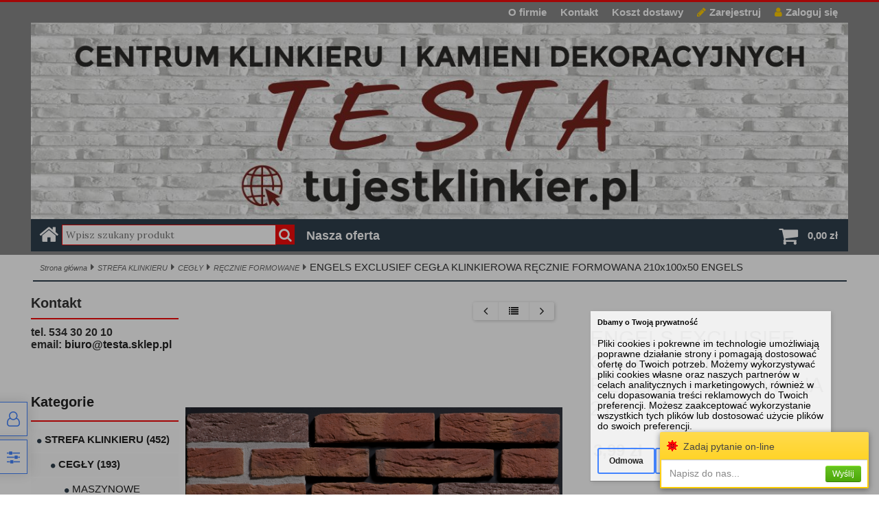

--- FILE ---
content_type: text/html; charset=UTF-8
request_url: https://tujestklinkier.pl/engels-exclusief-cegla-klinkierowa-recznie-formowana-210x100x50-engels-p-161.html
body_size: 14825
content:
<!DOCTYPE html>
<html xmlns="http://www.w3.org/1999/xhtml" dir="ltr" xml:lang="pl" lang="pl">
<head>
<meta http-equiv="Content-Type" content="text/html; charset=utf-8" />
	<title>CEGŁA KLINKIEROWA EH560 ENGELS EXCLUSIEF - TESTA klinkier stara cegła</title>
	<meta name="keywords" content="CEGŁA KLINKIEROWA EH560 ENGELS EXCLUSIEF EH - 560, TESTA, Gdynia, Gdańsk, Trójmiasto, klinkier, Płytki ręcznie formowane, cegły ręcznie formowane, elkamino, stara cegła, maxstone, klinkier, klinkierowe, klinkierowa, kamienie, kamień, płytki, płytka, cegła, cegły, kamień, kamień naturalny, pomorskie, Vandersanden, Engels, Nelissen, Cerrad, Optolith, Przysucha, Kingklinkier, Stegu, Stones, stonemaster" />
	<meta name="description" content="CEGŁA KLINKIEROWA EH560 ENGELS EXCLUSIEF produkty z klinkieru,kamienia, cegieł, firm: nelissen, stegu, vandersanden, incana, elkamino" />
<meta name="viewport" content="width=device-width, initial-scale=1">
<base href="https://tujestklinkier.pl/" />

			<style type="text/css">
				html { background: ; }
				body { width: 1000px; }
				#lewaKolumna {
					width: 215px;
					margin-right: 0px;
				}
				#prawaKolumna {
					width: 215px;
					margin-left: 0px;
				}
				#lewaKolumna .infoBox + .infoBox { margin-top: 5px; }
				#prawaKolumna .infoBox  + .infoBox { margin-top: 5px; }
				#srodkowaKolumna .sliderRev { margin-bottom: 10px; }
				.contentBox + .contentBox { margin-top: 10px; }
			</style>
		
<link rel="stylesheet" type="text/css" href="templates/fancybox/jquery.fancybox.css" media="screen" />
<link rel="stylesheet" type="text/css" href="templates/css/main.css" />
<link rel="stylesheet" type="text/css" href="templates/szablony/2017_02_b_RWD/stylesheet_custom.css" />
<style type="text/css">
	body { font-family:Arial;font-size:15px;}img { pointer-events: none; }a { display: inline-block; }.category-description .description .content { max-height: 3em; }@media (max-width: 770px) {.product-picture img { height: 300px; }}@media (max-width: 490px) {.listing .nazwa { max-height: 2.8em; }.listing .opis { max-height: 3.9em; }}</style>

	<link rel="SHORTCUT ICON" href="templates/szablony/2017_02_b_RWD/images/header/BRAGA.JPG" />

<!-- Loading JS Library -->
<script type="text/javascript" src="includes/javascript/library.php"></script>
<!-- End JS Library -->

<meta name="robots" content="index,follow" />
<meta name="google-site-verification" content="daUJjoXA5icSLUy_FNKwFW8asCaJYM2mV9xLIQaavDc">
<meta property="og:image" content="https://tujestklinkier.pl/images/EH560a.jpg"/>
<meta property="og:url" content="https://tujestklinkier.pl/engels-exclusief-cegla-klinkierowa-recznie-formowana-210x100x50-engels-p-161.html"/>
<meta property="og:title" content="ENGELS EXCLUSIEF CEGŁA KLINKIEROWA RĘCZNIE FORMOWANA 210x100x50 ENGELS"/>
<meta property="og:description" content="Wymiary: 210x100x50"/>
<script language="javascript" type="text/javascript"><!--
(function(i,s,o,g,r,a,m){i['GoogleAnalyticsObject']=r;i[r]=i[r]||function(){
  (i[r].q=i[r].q||[]).push(arguments)},i[r].l=1*new Date();a=s.createElement(o),
  m=s.getElementsByTagName(o)[0];a.async=1;a.src=g;m.parentNode.insertBefore(a,m)
  })(window,document,'script','//www.google-analytics.com/analytics.js','ga');

  ga('create', 'UA-56543727-1', 'auto');
  ga('send', 'pageview');
//-->
</script><script>var produkt = {};</script>
<script async src="//pagead2.googlesyndication.com/pagead/js/adsbygoogle.js"></script>
<script>
  (adsbygoogle = window.adsbygoogle || []).push({
    google_ad_client: "ca-pub-5873246415647412",
    enable_page_level_ads: true
  });
</script>
<link rel="stylesheet" href="templates/css/product_info_4.css"><script>(adsbygoogle=window.adsbygoogle||[]).requestNonPersonalizedAds=1;</script></head>

<body>


<header>
	<div id="pasek">

	<div id="jezyki">
			</div>

<ul id="menu"><li class="pozycje0 NOSEPARATOR"><a href="https://tujestklinkier.pl/sklep-internetowy-o-firmie-inf-17.html">O firmie</a></li> <li class="pozycje0 NOSEPARATOR"><a href="https://tujestklinkier.pl/kontakt-inf-19.html">Kontakt</a></li> <li class="pozycje0 NOSEPARATOR"><a href="https://tujestklinkier.pl/sklep-internetowy-koszt-zalozenie-sklepu-program-sklep-sklepy-internetowe-inf-5.html">Koszt dostawy</a></li> <li class="hLink"><a href=https://tujestklinkier.pl/login.php?#jestem_nowy><i class="fa fa-pencil"></i>Zarejestruj</a></li><li class="hLink"><a href="https://tujestklinkier.pl/login.php"><i class="fa fa-user"></i>Zaloguj się</a></li></ul></div>

<div id="naglowek">
	<div class="logo"><a href="https://tujestklinkier.pl/"><img src="templates/szablony/2017_02_b_RWD/images/header/naglowektesta.jpg" alt="Tujestklinkier" title=" Tujestklinkier "></a></div></div>

<div class="topBoxLeft">
		<div id="pokaz_wyszukaj">
		<div id="wyszukaj">
			<div id="domek">
				<a href="https://tujestklinkier.pl/"><i class="fa fa-home"></i></a>
			</div>
				<form name="quick_find" action="https://tujestklinkier.pl/advanced_search_result.php" method="get"><input type="text" name="keywords" size="10" class="input" placeholder="Wpisz szukany produkt" /><input type="hidden" name="sStore" value="uil7il7luufhrorit7rnufqln3" /><button type="submit" value="" class="btn" /></button></form>		</div>
	</div>
		<div id="koszpr">
    	<div id="shopping_cart_header">
    		<a href="https://tujestklinkier.pl/shopping_cart.php"><i class="fa fa-shopping-cart"></i></a>

	    		<div class="tPrice">0,00 zł</div>
  		</div>
  	</div>
  	<ul id='menuHeadLink'><li><a id='naszaOferta'>Nasza oferta</a></li></ul>  </div>
<div class="pasekMenu"><div class="menuZwykle"></div>	<ul class="pasekMenu menuResponsywne">
		<li><a class="fa fa-bars" data-kontener="infoKategorie"></a></li>
		<li><a class="fa fa-user" data-kontener="konto"></a></li>		<li><a class="fa fa-shopping-cart" data-kontener="koszyk"></a></li>		<li><a class="szukaj fa fa-search" data-kontener="szukaj"></a></li>	</ul>
<nav><div class="kontenerMenuResponsywne"><div class="infoKategorie">
				<div class="kategorie">
			<h3>
				<a href="https://tujestklinkier.pl/categories.php" title="Kategorie">Kategorie</a>
			</h3>
			<span class="przelacz widoczny"></span><ul class="kategorie"><li><a href="https://tujestklinkier.pl/strefa-klinkieru-c-19.html" title="STREFA KLINKIERU">STREFA KLINKIERU</a><span class="przelacz"></span><ul class="podkategorie"><li><a href="https://tujestklinkier.pl/cegly-c-19_23.html" title="CEGŁY">CEGŁY</a><span class="przelacz"></span><ul class="podkategorie"><li><a href="https://tujestklinkier.pl/maszynowe-c-19_23_18.html" title="MASZYNOWE">MASZYNOWE</a></li><li><a href="https://tujestklinkier.pl/recznie-formowane-c-19_23_4.html" title="RĘCZNIE FORMOWANE">RĘCZNIE FORMOWANE</a></li></ul></li><li><a href="https://tujestklinkier.pl/plytki-c-19_24.html" title="PŁYTKI">PŁYTKI</a><span class="przelacz"></span><ul class="podkategorie"><li><a href="https://tujestklinkier.pl/maszynowe-c-19_24_9.html" title="MASZYNOWE">MASZYNOWE</a></li><li><a href="https://tujestklinkier.pl/recznie-formowane-c-19_24_5.html" title="RĘCZNIE FORMOWANE">RĘCZNIE FORMOWANE</a></li></ul></li><li><a href="https://tujestklinkier.pl/bruk-c-19_28.html" title="BRUK">BRUK</a></li></ul></li><li><a href="https://tujestklinkier.pl/strefa-kamienia-c-20.html" title="STREFA KAMIENIA">STREFA KAMIENIA</a><span class="przelacz"></span><ul class="podkategorie"><li><a href="https://tujestklinkier.pl/naturalne-c-20_16.html" title="NATURALNE">NATURALNE</a></li><li><a href="https://tujestklinkier.pl/kamienie-dekoracyjne-i-elewacyjne-c-20_8.html" title="KAMIENIE DEKORACYJNE I ELEWACYJNE">KAMIENIE DEKORACYJNE I ELEWACYJNE</a></li><li><a href="https://tujestklinkier.pl/plytki-ceglopodobne-c-20_15.html" title="PŁYTKI CEGŁOPODOBNE">PŁYTKI CEGŁOPODOBNE</a></li></ul></li><li><a href="https://tujestklinkier.pl/beton-architektoniczny-c-32.html" title="BETON ARCHITEKTONICZNY">BETON ARCHITEKTONICZNY</a></li><li><a href="https://tujestklinkier.pl/chemia-c-22.html" title="CHEMIA">CHEMIA</a><span class="przelacz"></span><ul class="podkategorie"><li><a href="https://tujestklinkier.pl/materialy-renowacyjne-c-22_33.html" title="MATERIAŁY RENOWACYJNE">MATERIAŁY RENOWACYJNE</a></li></ul></li></ul></div>

				<div class="informacje">
			<h3>Informacje</h3>
			<span class="przelacz widoczny"></span><ul id="informacje" class="MM"><li class="pozycje0 NOSEPARATOR"><a href="https://tujestklinkier.pl/sklep-internetowy-o-firmie-inf-17.html">O firmie</a></li> <li class="pozycje0 NOSEPARATOR"><a href="https://tujestklinkier.pl/kontakt-inf-19.html">Kontakt</a></li> <li class="pozycje0 NOSEPARATOR"><a href="https://tujestklinkier.pl/polityka-ochrony-prywatnosci-inf-30.html">Polityka ochrony prywatności</a></li> <li class="pozycje0 NOSEPARATOR"><a href="https://tujestklinkier.pl/sklep-internetowy-regulamin-sklepu-program-sklep-oprogramowanie-sklepy-internetowe-inf-4.html">Regulamin</a></li> <li class="pozycje0 NOSEPARATOR"><a href="https://tujestklinkier.pl/sklep-internetowy-koszt-zalozenie-sklepu-program-sklep-sklepy-internetowe-inf-5.html">Koszt dostawy</a></li> </ul></div>
				</div><div class="konto"><ul><li><a href="https://tujestklinkier.pl/login.php" title="Zaloguj się">Zaloguj się</a></li><li><a href="https://tujestklinkier.pl/login.php#jestem_nowy" title="Zarejestruj">Zarejestruj</a></li></ul></div><div class="koszyk"><ul>
			<li>Ilość <span class="wartosc">0</span></li>
			<li>Wartość <span class="wartosc">0,00 zł</span></li>
			<li><a href="https://tujestklinkier.pl/shopping_cart.php" title="Koszyk">Koszyk</a></li>
			</ul></div><div class="szukaj"><form name="quick_find" action="https://tujestklinkier.pl/advanced_search_result.php" method="get"><input type="text" name="keywords" size="10" class="input" /><input type="hidden" name="sStore" value="uil7il7luufhrorit7rnufqln3" /><a onclick="this.parentNode.submit()" class="btn"></a></form></div></div></nav></div> <script type="text/javascript">
 //przycisk "nasza oferta" - rozwijanie kategorii
  jQuery(document).ready(function() {
    jQuery('#naszaOferta').click(function() {
            jQuery('#naszaOfertaKontener').slideToggle(1000, function(){
                jQuery('#naszaOferta').parent('li').toggleClass('aktywny');
    });
    });
  jQuery(document).ready(function() {
    jQuery('.kategoria').click(function() {
        jQuery(this).toggleClass('show');
        jQuery(this).children("ul").slideToggle("slow");
       });
  });
});
  jQuery(document).ready(function() {
    jQuery('.zamknij').click(function() {
            jQuery('#naszaOfertaKontener').slideUp(function(){
                jQuery('#naszaOferta').parent('li').removeClass('aktywny');
            });
             })
        });
 </script>
 <div id="naszaOfertaKontener">
 <ul class="kategorie"><li class="kategoria"><i class="fa  fa-dot-circle-o"></i><a class="tytul" title="STREFA KLINKIERU" href="https://tujestklinkier.pl/strefa-klinkieru-c-19.html">STREFA KLINKIERU</a><i class="fa fa-chevron-down"></i><ul class="subCategory"><li><i class='fa fa-long-arrow-right'></i><a title=CEGŁY href=https://tujestklinkier.pl/cegly-c-19_23.html>CEGŁY</a></li><li><i class='fa fa-long-arrow-right'></i><a title=PŁYTKI href=https://tujestklinkier.pl/plytki-c-19_24.html>PŁYTKI</a></li><li><i class='fa fa-long-arrow-right'></i><a title=BRUK href=https://tujestklinkier.pl/bruk-c-19_28.html>BRUK</a></li></ul></li><li class="kategoria"><i class="fa  fa-dot-circle-o"></i><a class="tytul" title="STREFA KAMIENIA" href="https://tujestklinkier.pl/strefa-kamienia-c-20.html">STREFA KAMIENIA</a><i class="fa fa-chevron-down"></i><ul class="subCategory"><li><i class='fa fa-long-arrow-right'></i><a title=NATURALNE href=https://tujestklinkier.pl/naturalne-c-20_16.html>NATURALNE</a></li><li><i class='fa fa-long-arrow-right'></i><a title=KAMIENIE DEKORACYJNE I ELEWACYJNE href=https://tujestklinkier.pl/kamienie-dekoracyjne-i-elewacyjne-c-20_8.html>KAMIENIE DEKORACYJNE I ELEWACYJNE</a></li><li><i class='fa fa-long-arrow-right'></i><a title=PŁYTKI CEGŁOPODOBNE href=https://tujestklinkier.pl/plytki-ceglopodobne-c-20_15.html>PŁYTKI CEGŁOPODOBNE</a></li></ul></li><li class="kategoria"><i class="fa  fa-dot-circle-o"></i><a class="tytul" title="BETON ARCHITEKTONICZNY" href="https://tujestklinkier.pl/beton-architektoniczny-c-32.html">BETON ARCHITEKTONICZNY</a></li><li class="kategoria"><i class="fa  fa-dot-circle-o"></i><a class="tytul" title="CHEMIA" href="https://tujestklinkier.pl/chemia-c-22.html">CHEMIA</a><i class="fa fa-chevron-down"></i><ul class="subCategory"><li><i class='fa fa-long-arrow-right'></i><a title=MATERIAŁY RENOWACYJNE href=https://tujestklinkier.pl/materialy-renowacyjne-c-22_33.html>MATERIAŁY RENOWACYJNE</a></li></ul></li></ul>  <div class="zamknij" title="ukryj"></div>
    </div>

     <!-- naszaOfertaKontener -->

</header>
<div id="sciezka_jezyki">
    <div id="sciezka">
	<a href="https://tujestklinkier.pl/" title="Strona główna" class="headerNavigation">Strona główna</a><i class="fa fa-caret-right"></i><a href="https://tujestklinkier.pl/strefa-klinkieru-c-19.html" title="STREFA KLINKIERU" class="headerNavigation">STREFA KLINKIERU</a><i class="fa fa-caret-right"></i><a href="https://tujestklinkier.pl/cegly-c-19_23.html" title="CEGŁY" class="headerNavigation">CEGŁY</a><i class="fa fa-caret-right"></i><a href="https://tujestklinkier.pl/recznie-formowane-c-19_23_4.html" title="RĘCZNIE FORMOWANE" class="headerNavigation">RĘCZNIE FORMOWANE</a><i class="fa fa-caret-right"></i>ENGELS EXCLUSIEF CEGŁA KLINKIEROWA RĘCZNIE FORMOWANA 210x100x50 ENGELS	</div>
</div>

<main>
	
	<!-- column_left //-->
	<div id="lewaKolumna"><!-- dynamic box //-->
<div id="dodatkowyInfoBox8" class="infoBox"><div class="infoBoxHeading">Kontakt</div><div class="infoBoxContents"><div class="tresc"><div style="text-align: left;"><span style="font-size: 12pt;"><strong>tel. 534 30 20 10<span color="#0000cd" style="color: #0000cd;"><br /></span>email:&nbsp;<a title="biuro@testa.sklep.pl" href="mailto:biuro@testa.sklep.pl">biuro@testa.sklep.pl</a> <br /> </strong></span>
<div style="position: absolute; left: 713px; top: 249px; width: 22px; height: 24px; z-index: 20;" id="wb_Image5"></div>
</div>
<span style="font-size: 12pt;"><strong><a href="gg://4856231">
<script type="text/javascript">// <![CDATA[
<br />(function() {<br />&nbsp;&nbsp;&nbsp; var s = document.createElement('script'); s.type = 'text/javascript'; s.async = true; s.id = 'gg-widget-script';<br />&nbsp;&nbsp;&nbsp; s.src = '//widget.gg.pl/resources/js/widget.js';<br />&nbsp;&nbsp;&nbsp; var ss = document.getElementsByTagName('script')[0]; ss.parentNode.insertBefore(s, ss); })();<br />
// ]
// ]
// ]]></script>
<br /></a></strong></span><span style="font-size: 18pt; color: #ff0000; font-weight: bold;"></span><span style="font-weight: bold;"></span>
<ul></ul>
</div></div><div class="infoBoxFooter"></div></div><!-- dynamic box eof //-->
<!-- categories //-->
<div id="kategorieInfoBox" class="kategorieRozwijane infoBox"><div class="infoBoxHeading"><a href="https://tujestklinkier.pl/categories.php" title="Kategorie">Kategorie</a><div id="catst" style="float:right;width:10%;margin-top:0px;text-align:right;"></div></div><div class="infoBoxContents"><div class="tresc"><div class="submenuKontener parent" data-id="19"><p><a href="https://tujestklinkier.pl/strefa-klinkieru-c-19.html" title="STREFA KLINKIERU">STREFA KLINKIERU&nbsp;(452)</a></p>
</div>
<div class="submenuKontener parent" data-id="20"><p><a href="https://tujestklinkier.pl/strefa-kamienia-c-20.html" title="STREFA KAMIENIA">STREFA KAMIENIA&nbsp;(160)</a></p>
</div>
<div class="submenuKontener" data-id="32"><p><a href="https://tujestklinkier.pl/beton-architektoniczny-c-32.html" title="BETON ARCHITEKTONICZNY">BETON ARCHITEKTONICZNY</a></p>
</div>
<div class="submenuKontener parent" data-id="22"><p><a href="https://tujestklinkier.pl/chemia-c-22.html" title="CHEMIA">CHEMIA&nbsp;(1)</a></p>
</div>

</div></div><div class="infoBoxFooter"></div></div><script>var activeCategory = "19_23_4";</script><!-- categories_eof //-->
<!-- manufacturers //-->
<div id="producenciInfoBox" class="infoBox"><div class="infoBoxHeading"><a href="https://tujestklinkier.pl/manufacturers.php" title="Producenci">Producenci</a><div id="manst" style="float:right;width:10%;margin-top:0px;text-align:right;"></div></div><div class="infoBoxContents"><div class="tresc"><div class="filtr"><div class="polePrezentacji"><div class="tresc"></div></div>
		<div class="trescOkna"><a href="https://tujestklinkier.pl/akademia-kamienia-m-28.html" title="AKADEMIA KAMIEN..">AKADEMIA KAMIEN..</a><br><a href="https://tujestklinkier.pl/cegart-m-20.html" title="CEGART">CEGART</a><br><a href="https://tujestklinkier.pl/cerrad-m-9.html" title="CERRAD">CERRAD</a><br><a href="https://tujestklinkier.pl/crh-m-18.html" title="CRH">CRH</a><br><a href="https://tujestklinkier.pl/elkamino-dom-m-13.html" title="ELKAMINO DOM">ELKAMINO DOM</a><br><a href="https://tujestklinkier.pl/engels-m-8.html" title="ENGELS">ENGELS</a><br><a href="https://tujestklinkier.pl/epikadesign-m-27.html" title="EPIKADESIGN">EPIKADESIGN</a><br><a href="https://tujestklinkier.pl/incana-m-11.html" title="INCANA">INCANA</a><br><a href="https://tujestklinkier.pl/interbau-m-21.html" title="INTERBAU">INTERBAU</a><br><a href="https://tujestklinkier.pl/max-stone-m-14.html" title="MAX STONE">MAX STONE</a><br><a href="https://tujestklinkier.pl/nelissen-m-15.html" title="NELISSEN">NELISSEN</a><br><a href="https://tujestklinkier.pl/optolith-m-19.html" title="OPTOLITH">OPTOLITH</a><br><a href="https://tujestklinkier.pl/przysucha-m-23.html" title="PRZYSUCHA">PRZYSUCHA</a><br><a href="https://tujestklinkier.pl/rodruza-m-10.html" title="RODRUZA">RODRUZA</a><br><a href="https://tujestklinkier.pl/stegu-m-22.html" title="STEGU">STEGU</a><br><a href="https://tujestklinkier.pl/stone-master-m-24.html" title="STONE MASTER">STONE MASTER</a><br><a href="https://tujestklinkier.pl/stones-m-12.html" title="STONES">STONES</a><br><a href="https://tujestklinkier.pl/stoneway-m-25.html" title="STONEWAY">STONEWAY</a><br><a href="https://tujestklinkier.pl/vandersanden-m-26.html" title="VANDERSANDEN">VANDERSANDEN</a><br></div></div>
</div></div><div class="infoBoxFooter"></div></div><!-- manufacturers_eof //--><!-- best_sellers //-->
<div id="bestsellersInfoBox" class="infoBox"><div class="infoBoxHeading">Bestsellery</div><div class="infoBoxContents"><div class="tresc"><ul class="listaIkony"><li><a href="https://tujestklinkier.pl/oud-brabant-plytka-klinkierowa-recznie-formowana-210x65x20-vandersanden-p-391.html" title="OUD BRABANT PŁYTKA KLINKIEROWA RĘCZNIE FORMOWANA 210x65x~20 VANDERSANDEN"><img src="images/min/product_min/1375359503_60-Oud-Brabant-nostalgie.jpg" alt="OUD BRABANT PŁYTKA KLINKIEROWA RĘCZNIE FORMOWANA 210x65x~20 VANDERSANDEN" title=" OUD BRABANT PŁYTKA KLINKIEROWA RĘCZNIE FORMOWANA 210x65x~20 VANDERSANDEN "><span class="bs_name">OUD BRABANT PŁYTKA KLINKIEROWA RĘCZNIE FORMOWANA 210x65x~20 VANDERSANDEN</span><span class="cenaBrutto">6,65 zł</span></a></li><li><a href="https://tujestklinkier.pl/robinia-57-plytka-klinkierowa-recznie-formowana-215x65x20-nelissen-p-574.html" title="ROBINIA 57 PŁYTKA KLINKIEROWA RĘCZNIE FORMOWANA 215x65x~20 NELISSEN"><img src="images/min/product_min/1398345839_57 - ROBINIA.jpg" alt="ROBINIA 57 PŁYTKA KLINKIEROWA RĘCZNIE FORMOWANA 215x65x~20 NELISSEN" title=" ROBINIA 57 PŁYTKA KLINKIEROWA RĘCZNIE FORMOWANA 215x65x~20 NELISSEN "><span class="bs_name">ROBINIA 57 PŁYTKA KLINKIEROWA RĘCZNIE FORMOWANA 215x65x~20 NELISSEN</span><span class="cenaBrutto">3,50 zł</span></a></li><li><a href="https://tujestklinkier.pl/primula-plytka-klinkierowa-recznie-formowana-210x65x20-vandersanden-p-297.html" title="PRIMULA PŁYTKA KLINKIEROWA RĘCZNIE FORMOWANA 210x65x~20 VANDERSANDEN"><img src="images/min/product_min/1374762049_29-Primula-presence.jpg" alt="PRIMULA PŁYTKA KLINKIEROWA RĘCZNIE FORMOWANA 210x65x~20 VANDERSANDEN" title=" PRIMULA PŁYTKA KLINKIEROWA RĘCZNIE FORMOWANA 210x65x~20 VANDERSANDEN "><span class="bs_name">PRIMULA PŁYTKA KLINKIEROWA RĘCZNIE FORMOWANA 210x65x~20 VANDERSANDEN</span><span class="cenaBrutto">4,60 zł</span></a></li><li><a href="https://tujestklinkier.pl/oud-herve-plytka-klinkierowa-recznie-formowana-210x65x20-vandersanden-p-397.html" title="OUD HERVE PŁYTKA KLINKIEROWA RĘCZNIE FORMOWANA 210x65x~20 VANDERSANDEN"><img src="images/min/product_min/1375364930_70-Oud-Herve-nostalgie.jpg" alt="OUD HERVE PŁYTKA KLINKIEROWA RĘCZNIE FORMOWANA 210x65x~20 VANDERSANDEN" title=" OUD HERVE PŁYTKA KLINKIEROWA RĘCZNIE FORMOWANA 210x65x~20 VANDERSANDEN "><span class="bs_name">OUD HERVE PŁYTKA KLINKIEROWA RĘCZNIE FORMOWANA 210x65x~20 VANDERSANDEN</span><span class="cenaBrutto">5,90 zł</span></a></li><li><a href="https://tujestklinkier.pl/affligem-plytka-klinkierowa-recznie-formowana-210x65x20-vandersanden-p-277.html" title="AFFLIGEM PŁYTKA KLINKIEROWA RĘCZNIE FORMOWANA 210x65x~20 VANDERSANDEN"><img src="images/min/product_min/1417003427_Affligem.jpg" alt="AFFLIGEM PŁYTKA KLINKIEROWA RĘCZNIE FORMOWANA 210x65x~20 VANDERSANDEN" title=" AFFLIGEM PŁYTKA KLINKIEROWA RĘCZNIE FORMOWANA 210x65x~20 VANDERSANDEN "><span class="bs_name">AFFLIGEM PŁYTKA KLINKIEROWA RĘCZNIE FORMOWANA 210x65x~20 VANDERSANDEN</span><span class="cenaBrutto">5,74 zł</span></a></li><li><a href="https://tujestklinkier.pl/paladio-51-plytka-klinkierowa-recznie-formowana-210x65x20-nelissen-p-566.html" title="PALADIO 51 PŁYTKA KLINKIEROWA RĘCZNIE FORMOWANA 210x65x~20 NELISSEN"><img src="images/min/product_min/1398345100_51 - PALADIO.jpg" alt="PALADIO 51 PŁYTKA KLINKIEROWA RĘCZNIE FORMOWANA 210x65x~20 NELISSEN" title=" PALADIO 51 PŁYTKA KLINKIEROWA RĘCZNIE FORMOWANA 210x65x~20 NELISSEN "><span class="bs_name">PALADIO 51 PŁYTKA KLINKIEROWA RĘCZNIE FORMOWANA 210x65x~20 NELISSEN</span><span class="cenaBrutto">3,60 zł</span></a></li><li><a href="https://tujestklinkier.pl/la-meuse-cegla-klinkierowa-recznie-formowana-210x100x65-engels-p-40.html" title="LA MEUSE CEGŁA KLINKIEROWA RĘCZNIE FORMOWANA 210x100x65 ENGELS"><img src="images/min/product_min/EH211.jpg" alt="LA MEUSE CEGŁA KLINKIEROWA RĘCZNIE FORMOWANA 210x100x65 ENGELS" title=" LA MEUSE CEGŁA KLINKIEROWA RĘCZNIE FORMOWANA 210x100x65 ENGELS "><span class="bs_name">LA MEUSE CEGŁA KLINKIEROWA RĘCZNIE FORMOWANA 210x100x65 ENGELS</span><span class="cenaBrutto">4,99 zł</span></a></li><li><a href="https://tujestklinkier.pl/oude-kuststeen-plytka-klinkierowa-recznie-formowana-210x65x20-vandersanden-p-364.html" title="OUDE KUSTSTEEN PŁYTKA KLINKIEROWA RĘCZNIE FORMOWANA 210x65x~20 VANDERSANDEN"><img src="images/min/product_min/1374918953_20-Oude-Kuststeen-nostalgie.jpg" alt="OUDE KUSTSTEEN PŁYTKA KLINKIEROWA RĘCZNIE FORMOWANA 210x65x~20 VANDERSANDEN" title=" OUDE KUSTSTEEN PŁYTKA KLINKIEROWA RĘCZNIE FORMOWANA 210x65x~20 VANDERSANDEN "><span class="bs_name">OUDE KUSTSTEEN PŁYTKA KLINKIEROWA RĘCZNIE FORMOWANA 210x65x~20 VANDERSANDEN</span><span class="cenaBrutto">5,89 zł</span></a></li><li><a href="https://tujestklinkier.pl/neo-barok-19-plytka-klinkierowa-recznie-formowana-210x65x20-nelissen-p-526.html" title="NEO BAROK 19 PŁYTKA KLINKIEROWA RĘCZNIE FORMOWANA 210x65x~20 NELISSEN"><img src="images/min/product_min/1398290709_19 - NEO BAROK.jpg" alt="NEO BAROK 19 PŁYTKA KLINKIEROWA RĘCZNIE FORMOWANA 210x65x~20 NELISSEN" title=" NEO BAROK 19 PŁYTKA KLINKIEROWA RĘCZNIE FORMOWANA 210x65x~20 NELISSEN "><span class="bs_name">NEO BAROK 19 PŁYTKA KLINKIEROWA RĘCZNIE FORMOWANA 210x65x~20 NELISSEN</span><span class="cenaBrutto">3,70 zł</span></a></li><li><a href="https://tujestklinkier.pl/orange-plytka-klinkierowa-recznie-formowana-210x65x20-vandersanden-p-319.html" title="ORANGE PŁYTKA KLINKIEROWA RĘCZNIE FORMOWANA 210x65x~20 VANDERSANDEN"><img src="images/min/product_min/1417006849_Orange.jpg" alt="ORANGE PŁYTKA KLINKIEROWA RĘCZNIE FORMOWANA 210x65x~20 VANDERSANDEN" title=" ORANGE PŁYTKA KLINKIEROWA RĘCZNIE FORMOWANA 210x65x~20 VANDERSANDEN "><span class="bs_name">ORANGE PŁYTKA KLINKIEROWA RĘCZNIE FORMOWANA 210x65x~20 VANDERSANDEN</span><span class="cenaBrutto">4,44 zł</span></a></li></ul>
</div></div><div class="infoBoxFooter"></div></div><!-- best_sellers_eof //--></div>	<!-- column_left_eof //-->

	<div id="srodkowaKolumna">		<div class="center">
			<div class="buttons-nav"><a class="fa fa-angle-left" title="Poprzedni" href="https://tujestklinkier.pl/taiga-cegla-klinkierowa-recznie-formowana-210x100x50-engels-p-160.html"></a><a class="fa fa-list" title="Lista" href="https://tujestklinkier.pl/recznie-formowane-c-19_23_4.html"></a><a class="fa fa-angle-right" title="Następny" href="https://tujestklinkier.pl/violet-cegla-klinkierowa-recznie-formowana-210x100x50-engels-p-162.html"></a></div>		</div>
			<div class="product-block">
		<div class="gallery">
			
			<div class="preview">
								<a href="images/EH560a.jpg"><img src="images/EH560a.jpg" alt=""></a>
			</div>
		</div>

		<div class="details" id="szczegolyProduktu">
			<template data-edit-icon="categories.php?action=new_product&pID=161"></template>
			<h1 class="nazwa_produktu">ENGELS EXCLUSIEF CEGŁA KLINKIEROWA RĘCZNIE FORMOWANA 210x100x50 ENGELS</h1>

			<form name="cart_quantity" action="https://tujestklinkier.pl/engels-exclusief-cegla-klinkierowa-recznie-formowana-210x100x50-engels-p-161.html?action=add_product" method="POST" onsubmit="return false;"><input type="hidden" name="products_id" value="161" /><div class="modul"><div id="cena"><span class="cenaBrutto wartoscBrutto">3,99 zł</span></div><div class="cenaJednostkowa"></div></div>
			<!-- producent, model, opcje... -->
			<div class="informacje line">
				
				<div class="columns">
											<div class="column">
							<span class="name">Producent:</span>
							<span class="value">
								<a href="https://tujestklinkier.pl/engels-m-8.html" title="ENGELS">
									ENGELS								</a>
							</span>
						</div>
												<div class="column product-model">
							<span class="name">Kod:</span>
							<span class="value">16055609</span>
						</div>
										</div>

				<div><span class="name">Waga:</span><span class="value">1.82</span><span class="jednostka"> kg</span></div><a href="#kosztyWysylki" class="kosztyWysylkiLink">Sprawdź koszty wysyłki</a><div id="kosztyWysylki" class="ukryj"><div class="kosztyWysylki"><h2>Koszty dostawy tego produktu</h2><div class="ship_list"></div></div></div></div><div class="cart-group line"><p class="ilosc">Ilość:<span class="zmienIlosc"><a class="przycisk odejmij"></a><input type="text" name="quantity" value="1" size="2" style="vertical-align: middle;" /><a class="przycisk dodaj"></a></span><span class="unit">szt.</span></p><p class="cart"><input class='button2' type='submit' alt='Do koszyka' title='Do koszyka' value='Do koszyka' onclick="check_add_basket(this);"/></p><p id="selectoptions" style="display:none;">Proszę wybrać opcje produktu przed dodaniem do koszyka.</p></div><div class="modul"></form><ul class="dodatkowe przyciskiIkony line"><li><a href="https://tujestklinkier.pl/product_ask_avaliable.php?products_id=161" podpowiedz="Zapytaj o produkt" class="zapytaj"></a></li><li><a onclick="add_to_closet(161)" podpowiedz="Do przechowalni" class="przechowalnia"></a></li><li><a href="https://tujestklinkier.pl/tell_a_friend.php?to_email_address=&products_id=161" podpowiedz="Powiedz znajomemu" class="powiedz"></a></li><li><a href="https://tujestklinkier.pl/engels-exclusief-cegla-klinkierowa-recznie-formowana-210x100x50-engels-p-161.html?action=notify" podpowiedz="Informuj mnie o zmianach" class="informuj"></a></li></ul></div></div></div><ul id="tabs" class="pageTabs"><li><a href="engels-exclusief-cegla-klinkierowa-recznie-formowana-210x100x50-engels-p-161.html#opis">Opis</a></li><li><a href="engels-exclusief-cegla-klinkierowa-recznie-formowana-210x100x50-engels-p-161.html#opinie">Opinie</a></li></ul><div id="opis"><p>Wymiary: 210x100x50</p></div><div id="opinie"><p>Dla tego produktu nie napisano jeszcze opinii!</p><a href="https://tujestklinkier.pl/product_reviews_write.php?products_id=161" title="Napisz opinię" class="button">Napisz opinię</a><p>Właściciel sklepu internetowego nie gwarantuje, że publikowane opinie pochodzą od konsumentów, którzy używali danego produktu lub go kupili.</p></div><!-- see_also //-->
<div class="contentBoxHeading">Zobacz także:</div><div class="contentBoxContents"><div class="tresc"><ul class="listaProduktow"><li><div class="net77_nowosci_nowe ramkaProduktow"><template data-edit-icon="categories.php?action=new_product&pID=60"></template><div class="product-picture"><a href="https://tujestklinkier.pl/engels-exclusief-cegla-klinkierowa-recznie-formowana-210x100x65-engels-p-60.html" title="ENGELS EXCLUSIEF CEGŁA KLINKIEROWA RĘCZNIE FORMOWANA 210x100x65 ENGELS" class="podgladMiniaturek" data-idProduktu="60"><img src="images/min/product_min/EH561.jpg" alt="ENGELS EXCLUSIEF CEGŁA KLINKIEROWA RĘCZNIE FORMOWANA 210x100x65 ENGELS" title=" ENGELS EXCLUSIEF CEGŁA KLINKIEROWA RĘCZNIE FORMOWANA 210x100x65 ENGELS " width="150" height="150" loading="lazy"></a><div class="show-zoom mobile"><div class="icon"></div><div class="text">Szybki podgląd</div></div></div><script>produkt["60"] = {"zoom":"images\/min\/product_mid\/EH561.jpg","tytul":"ENGELS EXCLUSIEF CEG\u0141A KLINKIEROWA R\u0118CZNIE FORMOWANA 210x100x65 ENGELS","opis":"Wymiary: 210x100x65 ","cena":"<span class=\"cenaBrutto\">4,77 z\u0142<\/span>","urlProduktu":null,"przyciski":["closetRemove","shoppingCart","tellFriend"]};</script><p class="nazwa net77_tytul"><a href="https://tujestklinkier.pl/engels-exclusief-cegla-klinkierowa-recznie-formowana-210x100x65-engels-p-60.html" title="ENGELS EXCLUSIEF CEGŁA KLINKIEROWA RĘCZNIE FORMOWANA 210x100x65 ENGELS">ENGELS EXCLUSIEF CEGŁA KLINKIEROWA RĘCZNIE FORMOWANA 210x100x65 ENGELS</a></p><p class="cena net77_cena"><span class="cenaBrutto">4,77 zł</span></p></div></li><li><div class="net77_nowosci_nowe ramkaProduktow"><template data-edit-icon="categories.php?action=new_product&pID=111"></template><div class="product-picture"><a href="https://tujestklinkier.pl/engels-exclusief-plytka-recznie-formowana-210x65x20-engels-p-111.html" title="ENGELS EXCLUSIEF PŁYTKA RĘCZNIE FORMOWANA 210x65x~20 ENGELS" class="podgladMiniaturek" data-idProduktu="111"><img src="images/min/product_min/EH561.jpg" alt="ENGELS EXCLUSIEF PŁYTKA RĘCZNIE FORMOWANA 210x65x~20 ENGELS" title=" ENGELS EXCLUSIEF PŁYTKA RĘCZNIE FORMOWANA 210x65x~20 ENGELS " width="150" height="150" loading="lazy"></a><div class="show-zoom mobile"><div class="icon"></div><div class="text">Szybki podgląd</div></div></div><script>produkt["111"] = {"zoom":"images\/min\/product_mid\/EH561.jpg","tytul":"ENGELS EXCLUSIEF P\u0141YTKA R\u0118CZNIE FORMOWANA 210x65x~20 ENGELS","opis":"Wymiary: 210x65x~20 ","cena":"<span class=\"cenaBrutto\">3,79 z\u0142<\/span>","urlProduktu":null,"przyciski":["closetRemove","shoppingCart","tellFriend"]};</script><p class="nazwa net77_tytul"><a href="https://tujestklinkier.pl/engels-exclusief-plytka-recznie-formowana-210x65x20-engels-p-111.html" title="ENGELS EXCLUSIEF PŁYTKA RĘCZNIE FORMOWANA 210x65x~20 ENGELS">ENGELS EXCLUSIEF PŁYTKA RĘCZNIE FORMOWANA 210x65x~20 ENGELS</a></p><p class="cena net77_cena"><span class="cenaBrutto">3,79 zł</span></p></div></li><li><div class="net77_nowosci_nowe ramkaProduktow"><template data-edit-icon="categories.php?action=new_product&pID=161"></template><div class="product-picture"><a href="https://tujestklinkier.pl/engels-exclusief-cegla-klinkierowa-recznie-formowana-210x100x50-engels-p-161.html" title="ENGELS EXCLUSIEF CEGŁA KLINKIEROWA RĘCZNIE FORMOWANA 210x100x50 ENGELS" class="podgladMiniaturek" data-idProduktu="161"><img src="images/min/product_min/EH560a.jpg" alt="ENGELS EXCLUSIEF CEGŁA KLINKIEROWA RĘCZNIE FORMOWANA 210x100x50 ENGELS" title=" ENGELS EXCLUSIEF CEGŁA KLINKIEROWA RĘCZNIE FORMOWANA 210x100x50 ENGELS " width="150" height="150" loading="lazy"></a><div class="show-zoom mobile"><div class="icon"></div><div class="text">Szybki podgląd</div></div></div><script>produkt["161"] = {"zoom":"images\/min\/product_mid\/EH560a.jpg","tytul":"ENGELS EXCLUSIEF CEG\u0141A KLINKIEROWA R\u0118CZNIE FORMOWANA 210x100x50 ENGELS","opis":"Wymiary: 210x100x50 ","cena":"<span class=\"cenaBrutto\">3,99 z\u0142<\/span>","urlProduktu":null,"przyciski":["closetRemove","shoppingCart","tellFriend"]};</script><p class="nazwa net77_tytul"><a href="https://tujestklinkier.pl/engels-exclusief-cegla-klinkierowa-recznie-formowana-210x100x50-engels-p-161.html" title="ENGELS EXCLUSIEF CEGŁA KLINKIEROWA RĘCZNIE FORMOWANA 210x100x50 ENGELS">ENGELS EXCLUSIEF CEGŁA KLINKIEROWA RĘCZNIE FORMOWANA 210x100x50 ENGELS</a></p><p class="cena net77_cena"><span class="cenaBrutto">3,99 zł</span></p></div></li><li><div class="net77_nowosci_nowe ramkaProduktow"><template data-edit-icon="categories.php?action=new_product&pID=203"></template><div class="product-picture"><a href="https://tujestklinkier.pl/engels-exclusief-plytka-klinkierowa-recznie-formowana-210x50x20-engels-p-203.html" title="ENGELS EXCLUSIEF PŁYTKA KLINKIEROWA RĘCZNIE FORMOWANA 210x50x~20 ENGELS" class="podgladMiniaturek" data-idProduktu="203"><img src="images/min/product_min/EH560a.jpg" alt="ENGELS EXCLUSIEF PŁYTKA KLINKIEROWA RĘCZNIE FORMOWANA 210x50x~20 ENGELS" title=" ENGELS EXCLUSIEF PŁYTKA KLINKIEROWA RĘCZNIE FORMOWANA 210x50x~20 ENGELS " width="150" height="150" loading="lazy"></a><div class="show-zoom mobile"><div class="icon"></div><div class="text">Szybki podgląd</div></div></div><script>produkt["203"] = {"zoom":"images\/min\/product_mid\/EH560a.jpg","tytul":"ENGELS EXCLUSIEF P\u0141YTKA KLINKIEROWA R\u0118CZNIE FORMOWANA 210x50x~20 ENGELS","opis":"P\u0142ytki klinkierowe r\u0119cznie formowane maj\u0105 szerokie zastosowanie. Idealnie nadaj\u0105 si\u0119 na elewacje dom&oacute;w jednorodzinnych i obiekt&oacute;w u\u017cyteczno\u015bci publicznej. Mo\u017cna je z powodzeniem zastosowa\u0107 do obk\u0142adania ogrodzenia, \u015bcianek dzia\u0142owych, komink&oacute;w.","cena":"<span class=\"cenaBrutto\">2,77 z\u0142<\/span>","urlProduktu":null,"przyciski":["closetRemove","shoppingCart","tellFriend"]};</script><p class="nazwa net77_tytul"><a href="https://tujestklinkier.pl/engels-exclusief-plytka-klinkierowa-recznie-formowana-210x50x20-engels-p-203.html" title="ENGELS EXCLUSIEF PŁYTKA KLINKIEROWA RĘCZNIE FORMOWANA 210x50x~20 ENGELS">ENGELS EXCLUSIEF PŁYTKA KLINKIEROWA RĘCZNIE FORMOWANA 210x50x~20 ENGELS</a></p><p class="cena net77_cena"><span class="cenaBrutto">2,77 zł</span></p></div></li></ul>
</div></div><div class="contentBoxFooter"></div><!-- see_also_eof //--><!-- also_purchased_products //-->
<!-- also_purchased_products_eof //--></div>
	<!-- column_right //-->
		<!-- column_right_eof //-->
	</main>


<footer>
	<div id="stopka">
<ul id="linki" cellpadding="0" cellspacing="0"><li class="kolumna"><h4><a href="https://tujestklinkier.pl/sklep-internetowy-o-firmie-inf-17.html">O firmie</a></h4></li><li class="kolumna"><h4><a href="https://tujestklinkier.pl/kontakt-inf-19.html">Kontakt</a></h4></li><li class="kolumna"><h4><a href="https://tujestklinkier.pl/polityka-ochrony-prywatnosci-inf-30.html">Polityka ochrony prywatności</a></h4></li><li class="kolumna"><h4><a href="https://tujestklinkier.pl/sklep-internetowy-regulamin-sklepu-program-sklep-oprogramowanie-sklepy-internetowe-inf-4.html">Regulamin</a></h4></li><li class="kolumna"><h4><a href="https://tujestklinkier.pl/sklep-internetowy-koszt-zalozenie-sklepu-program-sklep-sklepy-internetowe-inf-5.html">Koszt dostawy</a></h4></li></ul><div style="text-align: center; padding: 10px;"><a href="https://ebiznes.pl/sklepy-internetowe" target="_blank" title="Sklep internetowy, dropshipping">Sklep internetowy od eBiznes.pl</a><span class="privacy-open-window"><a onclick="privacy_select()">Ustawienia plików cookie</a></span></div></div></footer>


<link rel="stylesheet" href="templates/fonts/fontawesome.css"><link rel="stylesheet" href="templates/css/ptak_hurt.css"><link rel="stylesheet" href="templates/fancybox/helpers/jquery.fancybox-buttons.css"><link rel="stylesheet" href="templates/fancybox/helpers/jquery.fancybox-thumbs.css"><style>.product-block .gallery { flex: 1 1 60%; }.product-block .gallery { height: 600px; }</style><!-- start gg-chat-html - Copyright England.pl Sp. z o.o. -->
<a href="//widget.gg.pl/widget/74484617b9f6ecd83df79182646ee0453a59e83a24ba6d52cb70cd72f0bf4a02#uin%3D600202%7Cmsg_online%3DWitam%2C%20w%20czym%20mog%C4%99%20pom%C3%B3c%7Cmsg_offline%3DZostaw%20wiadomo%C5%9B%C4%87%20i%20informacje%20kontaktowe%2C%20a%20odpowiemy%20na%20Twoje%20pytanie.%7Chash%3D74484617b9f6ecd83df79182646ee0453a59e83a24ba6d52cb70cd72f0bf4a02" style="background: linear-gradient(#ffdb4d 0%, #ffcc01 100%); color: #444; font-family: Arial, sans-serif; font-size: 14px; font-weight:normal; text-decoration: none; text-align: left; box-shadow: 0px 2px 8px 0px rgba(50, 50, 50, 0.6); -webkit-box-shadow: 0px 2px 8px 0px rgba(50, 50, 50, 0.6); -moz-box-shadow: 0px 2px 8px 0px rgba(50, 50, 50, 0.6); border-radius: 2px; -webkit-border-radius: 2px; display:block; padding: 2px; width:300px;" rel="nofollow" data-gg-widget="snapped-bottom" target="_blank">
<span style="display: block; padding:10px 8px; line-height:18px">
<img alt="" style="float:left;padding-right:8px" src="https://status.gadu-gadu.pl/users/status.asp?id=600202&styl=1&source=widget"/>Zadaj pytanie on-line</span>
<span style="background: #fff; color: #888; display: block; line-height: 40px; padding-left: 12px; box-shadow: 0px 1px 1px 0px #bbb inset; -webkit-box-shadow: 0px 1px 1px 0px #bbb inset; -moz-box-shadow: 0px 1px 1px 0px #bbb inset;">Napisz do nas...
<span style="background: #66c321; background: -webkit-linear-gradient(#66c321 0%, #4ba508 100%); background: -o-linear-gradient(#66c321 0%, #4ba508 100%); background: -moz-linear-gradient(#66c321 0%, #4ba508 100%); background: linear-gradient(#66c321 0%, #4ca70a 100%); border-radius: 3px; border-top: 1px solid #86e923; border-bottom: 1px solid #397b08; -webkit-border-radius: 3px; color: #fff; display:block; float:right; font-size: 12px; line-height: 22px; margin:9px; padding: 0 10px; text-align: center;">Wyślij</span>
</span>
</a><!-- Chcesz mieć GG Chat na swojej stronie? Sprawdź http://www.gg.pl/info/komunikator-na-twoja-strone/ -->
<!-- end gg-chat-html -->

<!-- start gg-chat-javascript - kod javascript możesz umieścić przed końcowym znacznikiem body - Copyright England.pl Sp. z o.o. -->
<script type="text/javascript">
(function() {
    var s = document.createElement('script'); s.type = 'text/javascript'; s.async = true; s.id = 'gg-widget-script';
    s.src = '//widget.gg.pl/resources/js/widget.js';
    var ss = document.getElementsByTagName('script')[0]; ss.parentNode.insertBefore(s, ss); })();
</script>
<!-- end gg-chat-javascript -->
<script>
	var product_info = null;

	function setCookie(cname, cvalue, exdays) {
		var d = new Date();
		d.setTime(d.getTime() + (exdays * 24 * 60 * 60 * 1000));
		var expires = "expires=" + d.toUTCString();
		document.cookie = cname + "=" + cvalue + "; " + expires;
	}

	function getCookie(cname) {
		var name = cname + "=";
		var ca = document.cookie.split(';');
		for (var i = 0; i < ca.length; i++) {
			var c = ca[i];
			while (c.charAt(0) == ' ')
				c = c.substring(1);
			if (c.indexOf(name) == 0)
				return c.substring(name.length, c.length);
		}
		return "";
	}

	var maxdni = "365";
	var wart = "161";
	var wyn = getCookie("sStore_ogl");
	if (wyn != '') {
		var tab = wyn.split(',');
		var ster = false;
		for (var x = 0; x < tab.length; x++) {
			if (parseInt(tab[x]) == parseInt(wart))
				ster = true;
		}
		if (!ster && wart != '') {
			wyn = wyn + ", " + wart;
			setCookie("sStore_ogl", wyn, parseInt(maxdni));
		}
	} else
		setCookie("sStore_ogl", wart, parseInt(maxdni));

	function popupWindow(url) {
		window.open(url,'popupWindow','toolbar=no,location=no,directories=no,status=no,menubar=no,scrollbars=no,resizable=yes,copyhistory=no,width=100,height=100,screenX=150,screenY=150,top=150,left=150')
	}

	// sprawdzanie czy opcje zostaly wybrane - pola select
	function checkOptionsSelection() {
		selected = true;
		$('#szczegolyProduktu .options .value select').each(function() {
			if($(this).val() == 0)
				selected = false;
		});

		$('#szczegolyProduktu .options .f-value input').each(function() {
			if (!this.validity.valid)
				selected = false;
		});

		return selected;
	}


	// sprawdzenie opcji i stanu magazynowego przed dodaniem do koszyka
	function check_add_basket(el) {
		product = product_info;

		// sprawdzenie wyboru opcji - pola select
					if (!checkOptionsSelection()) {
				$("#selectoptions").html("Proszę wybrać opcje produktu przed dodaniem do koszyka.");
				return show_options_warning();
			}
		
		// sprawdzenie stanu magazynowego
					var quant = -1;
		
		if ((quant>0) || (quant==-1)) {
			$("#selectoptions").html("");
			let form = $(el).closest('form');
			add_to_basket(product.product_id, $('input[name=quantity]').val(), get_options_in(form));
		}
		else
		{
			if(quant==0)
				$("#selectoptions").html('<span class="niedostepny">'+PRODUCT_UNAVAILABLE+'</span>');
			else
				$("#selectoptions").html("Proszę wybrać opcje produktu przed dodaniem do koszyka.");
			return show_options_warning();
		}

		return true;
	}

	function get_ajax(optv, opt, prod) {
		$.ajax('ext/get_image.php', {
			type: 'POST',
			data: {id_pro: prod, id_opt: opt, id_optv: optv},
			success: function (response) {
				if (response) {
					// galeria strony 4 i pozostalych
					if ($('.product-block .gallery').length)
						$(".product-block .gallery .thumbs a[href*='/" + response + "']").click();
					else
						$("#galeriaProduktu a[href*='/" + response + "']").click();
				}
			},
			error: function () {
				alert('Something went wrong...')
			}
		});
	}

	function totalc(weight, dimensions) {
		var o = $('#cena span:last').html();
		$.ajax('ext/shipping.php', {
			type: 'POST',
			data: {weight: weight, cena: o, product_id: dimensions},
			success: function (response) {
			var response = $.parseJSON(response);
					var html = '<div class="pozycja"><div class="nazwa"></div><div class="cena"></div><div class="cena">Darmowa powyżej</div></div>';
					$.each(response, function (key, val) {
					html += '<div class="pozycja"><div class="nazwa">' + val.name + '</div>';
							html += '<div class="cena">';
							html += val.cost;
							html += '</div>';
							html += '<div class="cena">';
							if (parseInt(val.free) > 0) {
					html += val.free;
					}
					html += '</div></div>';
					});
					$('.ship_list').html(html);
			},
			error: function () {
			alert('totalc: Something went wrong...')
			}
		});
		return false;
	}

	// przyciski - + dla ilosci dodawanej do koszyka
	$(function () {
		$('.zmienIlosc .odejmij').click(function () {
			var input = $(this).closest('.zmienIlosc').find('input');

			if (input.prop('value') > 1)
				input.prop('value', function (i, v) {
					return v - 1;
				});
		});
		$('.zmienIlosc .dodaj').click(function () {
			var input = $(this).closest('.zmienIlosc').find('input');

			input.prop('value', function (i, v) {
				return parseInt(v) + 1;
			});
		});
	});

	// galeria opcji - ikona obok nazwy
	var galeriaOpcji = [];

	function gallery(e) {
		let opt_id = $(e.target).data('id');
		let name = $(e.target).data('name');

		tresc = '<div class="pokazObrazkiGaleria">';
		tresc += '<div class="nazwa">' + name + '</div>';
		for (i = 0; i < galeriaOpcji[opt_id].length; ++i) {
			tresc += '<div class="element">';
			tresc += '<div class="zdjecie"><img src="images/min/product_min/' + galeriaOpcji[opt_id][i][1] + '" /></div>';
			tresc += '<div class="wartosc">' + galeriaOpcji[opt_id][i][0] + '</div>';
			tresc += '</div>'; // element
		}

		tresc += '</div>'; // pokazObrazkiGaleria

		$.fancybox.open(tresc);
	}

	// zaznacz 1 wartosc dla kazdej opcji jako aktywna
	function defaultOptions() {
		$('.radio_option').each(function () {
			$(this).find('label:not(.hide)').first().addClass('aktywna');
		});
	}

	// zaznaczenie opcji
	function activeOptions() {
		$('.radio_option .aktywna').removeClass('aktywna');

		$('.radio_option input:checked').each(function() {
			$(this).closest('label').addClass('aktywna');
		});

		// wersja strony 2
		if (typeof updateOptions === 'function')
			updateOptions();

		productUpdate();
	}

	// wybrana opcja
	function selectOption() {
		let optionId = this.name.match(/\d+/)[0];
		let productId = product_info.product_id;
		let container = $(this).first().parents('label');

		get_ajax(this.value, optionId, productId);
		productUpdate();
	}

	// aktualizacja informacji o produkcie
	function productUpdate() {
		function update_products_avail()
		{
			var options_div = $(cartclass);
			var quant = parseInt(get_quantity(options_div));
			var html = "";

			$("#selectoptions").hide();
			switch (quant)
			{
				case -2: show_options_warning();
				case -1: html = ("<span class=\"dostepny\">"+(parseInt(product_info.quantity_mode) == 1 ? ALWAYS_AVAILABLE_OPT : ALWAYS_AVAILABLE)+"</span>"); break;
				case 0 : html = ("<span class=\"niedostepny\">"+(parseInt(product_info.quantity_mode) == 1 ? PRODUCT_UNAVAILABLE_OPT : PRODUCT_UNAVAILABLE)+"</span>"); break;
				default: html = ("<span class=\"dostepny\">"+ALWAYS_AVAILABLE + " (" + quant + " " + (product_info.unit_name ? product_info.unit_name : TX_UNIT) + ")</span>"); break;
			}
			$("#products_quantity").html(html);
		}

		product = product_info;

		if (show_quantity)
			update_products_avail();

		if (product_info.ask_for_price == 0) {
			update_price(1);
		}
	}

	// oddzielne koszyki
	function separateCart(e) {
		e.preventDefault();

		let input = $(this).closest('.option-value').find('input[name^="id["]');
		let quantity = get_quantity(input);
		let optionTarget = {id: input.attr('name').match(/\d+/)[0], value: input.val()};

		if (quantity > 0)
			add_to_basket(product_info.product_id, $('#qsingle' + input.val()).val(), '&options_'+input.attr('name')+'=' + input.val());
		else if (quantity == -1)
			draw_add_product_form(product_info, $('#qsingle' + input.val()).val(), optionTarget);
		else
			popupInfo(PRODUCT_UNAVAILABLE);
	}

	// okno z kosztami wysylki
	function shippingWindow() {
		$('.kosztyWysylkiLink').on('click', function (e) {
			e.preventDefault();
			totalc(1.820,0);
			popup('#kosztyWysylki');
		});
	}

	// okno z powiazanymi produktami
	function bindingsWindow() {
		let dialog = document.getElementById('bindings-more');
		let close = document.querySelector('#bindings-more .close button');

		// otwarcie
		$('.bindings-list .binding.more').on('click', function() {
			dialog.showModal();
		});

		// zamkniecie
		$(dialog).on('click', function(e) {
			if (dialog.open) {
				if (e.target === dialog || e.target === close)
					dialog.close();
			}
		});

		// podglad
		let showPreview = function(image) {
			if (image)
				$('#bindings-more .preview img').prop('src', image).show();

			if (!$('#bindings-more .preview img').prop('src'))
				$('#bindings-more .preview img').hide();
		}

		$('#bindings-more .binding').on('mouseenter', function() {
			showPreview( $(this).find('img').attr('src') );
		});

		$('#bindings-more .binding').on('mouseleave', function() {
			showPreview( $('.product-block .gallery .preview img').attr('src') );
		});

		showPreview( $('.product-block .gallery .preview img').attr('src') );
	}

	// po zaladowaniu strony
	function pageLoad() {
		let productId = $('input[name="products_id"]').val();
		product_info = get_products_data(productId);

		// opcje
		if (!products_with_quantity_buy) {
			ProductOptions.constructor({
				container: '#szczegolyProduktu .options',
				product: product_info,
				completed: activeOptions
			});
		}

		// galeria opcji
		$('#szczegolyProduktu .options').on('click', '.pokazObrazki', gallery);

		// wybor opcji
		$('#szczegolyProduktu .options').on('change', 'input, select', selectOption);

		// ustaw opcje
		defaultOptions();

		// zaznaczanie zmiany
		if (product_info.quantity_mode != 1)
			$('.radio_option input').on('change', activeOptions);

		// dostepnosc w magazynie
		productUpdate();

		// oddzielne koszyki
		if (separate_shopping_cart && DYNAMIC_SHOPPING_CART)
			$('#szczegolyProduktu .option-value .doKoszyka input').on('click', separateCart);


		shippingWindow();
		bindingsWindow();
	}

	$(pageLoad);
</script>


<script type="text/javascript">
	var cartclass = ".informacje";
	var product_page = true;
	var product = get_products_data(161);</script>

<script>
	var fancyBoxKlik;

	$(function() {
		update_price(1);
		// galeria produktu
		ProductGallery.constructor();

		// moduly galerii
		ProductGallery.modules = function(index) {
			let myClass = this;
			let link = myClass.link;

			// powiekszanie zdjecia - tylko dla desktop i laptop
			if ($('.product-block').css('display') == 'flex') {
				if (ZOOM_IMAGES) {
					if (ZOOM_MAIN_IMAGE_ALTERNATIVE) {
						//zoom 2
						$('.zoomContainer').remove();
								$('.product-block .gallery .preview img')
								.removeData('zoom-image')
								.elevateZoom({
								scrollZoom: true,
										cursor: 'pointer',
										zoomWindowFadeIn: true,
										zoomWindowFadeOut: true,
										zoomWindowOffetx: 20
						});
					} else {
						//zoom 1
						$('.product-block .gallery .preview a').addClass('podgladMiniaturek');
								podgladMiniaturek();
					}
				}
			}

			// galeria fancybox
			if (IMAGE_LIGHTBOX_NET77) {
				link
					.off('click')
					.on('click', fancyBoxKlik = function() {
						$.fancybox.open([
							{
		href : "images/EH560a.jpg",
		title : "ENGELS EXCLUSIEF CEGŁA KLINKIEROWA RĘCZNIE FORMOWANA 210x100x50 ENGELS"
		},							], {
								index: index,
								helpers: {
									title: {
										type: 'inside'
									},
									buttons: {},
									thumbs: {
									width: 50,
										height: 50
									}
								},
								afterClose: function () {
									//po zamknieciu fancyboxa przejdz do ostanio otwartego zdjecia
									myClass.showImage(this.index);
								}
						});
						return false;
					});
			}
		}

		// wylaczenie modulow
		ProductGallery.modulesOff = function() {
			$('.zoomContainer').remove();
			this.link.off('click');
		}

		// aktywacja przy zaladowaniu - 1 zdjecie
		ProductGallery.modules(0);
	});
</script>

<script src="includes/javascript/product_gallery.js"></script><script type="application/ld+json">{
		"@context": "http://schema.org/",
		"@type": "Product",
		"name": "ENGELS EXCLUSIEF CEGŁA KLINKIEROWA RĘCZNIE FORMOWANA 210x100x50 ENGELS",
		"description": "Wymiary: 210x100x50","image": "images/EH560a.jpg","mpn": "16055609","offers": {
    	"@type": "Offer",
    	"priceCurrency": "PLN",
		"price": "3.99",
		"itemCondition": "http://schema.org/NewCondition",
		"url": "https://tujestklinkier.pl/engels-exclusief-cegla-klinkierowa-recznie-formowana-210x100x50-engels-p-161.html","availability": "http://schema.org/InStock","seller": {
			"@type": "Organization",
			"name": "Tujestklinkier"
			}}}</script><script src="templates/fancybox/helpers/jquery.fancybox-buttons.js"></script><script src="templates/fancybox/helpers/jquery.fancybox-thumbs.js"></script><script src="includes/javascript/jquery.elevatezoom.js"></script><script src="includes/javascript/zakladki.js"></script><div class="loginPanel">
	<div class="buttons">
		<a href="admin" target="_blank"><span class="text">Przejdź do panelu</span><span class="icon fa fa-user-o"></span></a>
		<a data-tab="login"><span class="text">Kreator</span><span class="icon fa fa-sliders"></span></a>
	</div>

	<div class="tabs">
		<div class="content login-form" data-tab="login">
			<div class="title">Aby edytować tą stronę, zaloguj się do panelu administracyjnego</div>
			<form action="admin/login.php?action=process&back=shop" method="POST">
				<input name="email" type="text" placeholder="Adres e-mail lub login">
				<input name="password" type="password" placeholder="Hasło">
				<button>Zaloguj</button>
			</form>
		</div>
	</div>
</div>


<link rel="stylesheet" href="templates/css/login_panel.css">
<script src="includes/javascript/login_panel.js"></script>	<div id="privacy-block"></div>
	<div id="privacy-message">
		<div class="buttons">
							<a onclick="privacy_none()" class="none">Odmowa</a>
						<a onclick="privacy_select()" class="select">Dostosuj</a>
			<a onclick="privacy_all()" class="all">Zezwól na wszystkie</a>
		</div>
		<div class="tresc">
			<div><h5>Dbamy o Twoją prywatność</h5><p>Pliki cookies i pokrewne im technologie umożliwiają poprawne działanie strony i pomagają dostosować ofertę do Twoich potrzeb. Możemy wykorzystywać pliki cookies własne oraz naszych partnerów w celach analitycznych i marketingowych, również w celu dopasowania treści reklamowych do Twoich preferencji. Możesz zaakceptować wykorzystanie wszystkich tych plików lub dostosować użycie plików do swoich preferencji.</p></div>
			<div class="info-link"></div>
		</div>
	</div>

<div id="privacy-select">
	<div class="privacy-wrap">
		<form name="privacy" method="post">
			<div class="privacy-content">
				<div class="privacy-title"><h5>Dbamy o Twoją prywatność</h5><p>Pliki cookies i pokrewne im technologie umożliwiają poprawne działanie strony i pomagają dostosować ofertę do Twoich potrzeb. Możemy wykorzystywać pliki cookies własne oraz naszych partnerów w celach analitycznych i marketingowych, również w celu dopasowania treści reklamowych do Twoich preferencji. Możesz zaakceptować wykorzystanie wszystkich tych plików lub dostosować użycie plików do swoich preferencji.</p></div>
				<div class="privacy-link"></div>
				<div class="privacy-title"><h3>Zarządzaj cookies</h3></div>

				<div class="privacy-name"><span class="text">Niezbędne pliki cookies</span><label><input type="checkbox" checked disabled><span class="privacy-mark"></span></label></div>
				<div class="privacy-description">Korzystanie przez nas z niezbędnych plików cookie jest konieczne dla prawidłowego funkcjonowania strony internetowej. Pliki te są instalowane w szczególności na potrzeby zapamiętywania sesji logowania lub wypełniania formularzy, a także w celach związanych ustawieniem opcji prywatności.</div>

				<div class="privacy-name">
					<span class="text">Analityczne pliki cookies</span>
					<label><input type="checkbox" name="consent[2]" ><span class="privacy-mark"></span></label>
				</div>
				<div class="privacy-description">Analityczne pliki cookie umożliwiają sprawdzenie liczby wizyt i źródeł ruchu w naszym serwisie. Pomagają nam ustalić, które strony są bardziej, a które mniej popularne, i zrozumieć, jak użytkownicy poruszają się po stronie. Dzięki temu możemy badać statystki i poprawiać wydajność naszej witryny. Informacje zbierane przez te pliki cookie są agregowane, nie mają więc na celu ustalenia Twojej tożsamości. Jeśli nie zezwolisz na stosowanie tych plików cookie, nie będziemy wiedzieć, kiedy odwiedziłeś naszą stronę internetową.</div>

				<div class="privacy-name">
					<span class="text">Funkcjonalne pliki cookies</span>
					<label><input type="checkbox" name="consent[3]" ><span class="privacy-mark"></span></label>
				</div>
				<div class="privacy-description">Funkcjonalne pliki cookie zapamiętują i dostosowują stronę do Twoich wyborów, np. preferencji językowych. Możesz ustawić przeglądarkę tak, aby blokowała lub ostrzegała o niezbędnych i funkcjonalnych plikach cookie, jednak spowoduje to, że niektóre części witryny mogą nie działać prawidłowo.</div>

				<div class="privacy-name">
					<span class="text">Reklamowe pliki cookies</span>
					<label><input type="checkbox" name="consent[4]" ><span class="privacy-mark"></span></label>
				</div>
				<div class="privacy-description">Reklamowe pliki cookie pozwalają na dopasowanie wyświetlanych treści reklamowych do Twoich zainteresowań, nie tylko na naszej witrynie, ale też poza nią. Mogą być instalowane przez partnerów reklamowych za pośrednictwem naszej strony internetowej. Na podstawie informacji z tych plików cookie i aktywności w innych serwisach jest budowany Twój profil zainteresowań. Reklamowe cookies nie przechowują bezpośrednio Twoich danych osobowych, ale identyfikują Twoją przeglądarkę internetową i sprzęt. Jeśli nie zezwolisz na stosowanie tych plików cookie, dalej będziemy mogli wyświetlać Ci reklamy, jednak nie będą one dopasowane do Twoich preferencji. <a href="https://policies.google.com/technologies/partner-sites" target="_blank">Zobacz jak Google używa tych danych</a>. Możesz zrezygnować ze wszystkich spersonalizowanych reklam w <a href="https://www.google.com/settings/ads" target="_blank">ustawieniach reklam</a>, lub z wybranych firm na stronie <a href="https://www.aboutads.info" target="_blank">www.aboutads.info</a>.</div>
			</div>

			<div class="privacy-confirm"><button name="privacy-save" onclick="privacy_close()" class="button">Zapisz i zamknij</button></div>
			<div class="more-buttons"><button type="button" onclick="privacy_all()" class="button">Włącz wszystko i przejdź do sklepu</button></div>
			<div class="bottom">Powered by <a href="https://ebiznes.pl" target="_blank">eBiznes.pl</a></div>
		</form>
	</div>
</div><link rel="stylesheet" href="templates/css/message0.css"></body>
</html>

--- FILE ---
content_type: text/html; charset=UTF-8
request_url: https://tujestklinkier.pl/rpc.php?action=get_product_data
body_size: 510
content:
{"product_id":"161","category_id":"4","manufacturer_id":"8","price":"3.2400","price_special":"3.2400","legacy_price":0,"producer_price":"0.00","profit":"0","ask_for_price":"0","tax_id":"1","unit_id":"3","unit_value":"1","add_date":"2012-05-20 14:58:59","edit_date":"2022-02-24 13:09:54","model":"16055609","ean":"","pkwiu":"","weight":"1.820","status":"1","name":"ENGELS EXCLUSIEF CEG\u0141A KLINKIEROWA R\u0118CZNIE FORMOWANA 210x100x50 ENGELS","quantity_mode":"2","quantity":0,"images":[{"image":"https:\/\/tujestklinkier.pl\/images\/EH560a.jpg"}],"tax_rate":"23.0000","unit_name":"szt.","options":[],"with_options":false,"group_rebate":{"group_rebate":0,"group_rebate_min":0,"group_rebate_min_amount":0},"quantity_rebate":[]}

--- FILE ---
content_type: text/html; charset=UTF-8
request_url: https://tujestklinkier.pl/rpc.php?action=get_header_cart_contents&plain
body_size: 238
content:

<div id="koszyk"><div id="shopping_cart_header">
<a href="https://tujestklinkier.pl/shopping_cart.php"><i class="fa fa-shopping-cart"></i></a>
    		<div class="tPrice">0,00 zł</div>
  		</div>
  	</div>


--- FILE ---
content_type: text/html; charset=UTF-8
request_url: https://tujestklinkier.pl/rpc.php?action=get_products_price
body_size: 146
content:
"<span class=\"cenaBrutto wartoscBrutto\">3,99 z\u0142<\/span>"

--- FILE ---
content_type: text/html; charset=UTF-8
request_url: https://tujestklinkier.pl/rpc.php?action=get_products_price
body_size: 146
content:
"<span class=\"cenaBrutto wartoscBrutto\">3,99 z\u0142<\/span>"

--- FILE ---
content_type: text/html; charset=utf-8
request_url: https://www.google.com/recaptcha/api2/aframe
body_size: 268
content:
<!DOCTYPE HTML><html><head><meta http-equiv="content-type" content="text/html; charset=UTF-8"></head><body><script nonce="SYlqnOWRNmgdzJKw1u6w4Q">/** Anti-fraud and anti-abuse applications only. See google.com/recaptcha */ try{var clients={'sodar':'https://pagead2.googlesyndication.com/pagead/sodar?'};window.addEventListener("message",function(a){try{if(a.source===window.parent){var b=JSON.parse(a.data);var c=clients[b['id']];if(c){var d=document.createElement('img');d.src=c+b['params']+'&rc='+(localStorage.getItem("rc::a")?sessionStorage.getItem("rc::b"):"");window.document.body.appendChild(d);sessionStorage.setItem("rc::e",parseInt(sessionStorage.getItem("rc::e")||0)+1);localStorage.setItem("rc::h",'1769512003307');}}}catch(b){}});window.parent.postMessage("_grecaptcha_ready", "*");}catch(b){}</script></body></html>

--- FILE ---
content_type: text/css
request_url: https://tujestklinkier.pl/templates/css/main.css
body_size: 37179
content:
/* z-index map
8020-10050	fancybox
9999	mbank raty
5000	okno popup
5000	okna potwierdzen np. 18+
5000	okno dodawania do koszyka
2000	podglad produktu pelnoekranowy
1500	okno komunikatu
1470	komunikat ciasteczka
1450	blokowanie strony dla ciastek
1420	edytor szablonow
1191-1199	widgety
1050	widget poczty polskiej
2-200	galeria produktu
70	sugestie wyszukiwania
60	podpowiedzi dla przyciskow
50	podglad produktu
27	podpowiedzi dla tresci
11	podkategorie - box kategorii
10	podglad zdjecia opcji
10	lista wyboru filtrow
9	edycja modułów
9	wstazka produktow
9	ikona do rozwijania podkategorii
5-9	nivo slider
8	podkategorie z listy kategorii
1-5	formularz logowania/rejestracji
2	przyciski przewijania slajdow
2	edycja szablonu
2	dodatkowe bannery
*/

body {
	position: relative;
}
body.lock {
	overflow: hidden;
}
body img.no-photo {
	object-fit: scale-down;
}
div[id$="2_2"] img,
#ceneo-widget img,
.znaczkiPlatnosci img {
	pointer-events: auto;
}
.clr { clear: both; }
.flRight {
	float: right;
}
.bold {
	font-weight: bold;
}
.rel { position: relative; }
.errorBox { background: red; font-weight: bold; color: white }
.stockWarning { color: white; background: red; padding: 10px; margin: 10px 0; }
.smallText { font-size: 10px; }
.tableHeading { font-weight: bold; }
.inputKontener { padding-right: 6px; }
.inputRequirement {
	font-size: 0;
	vertical-align: middle;
}
.inputRequirement::before {
	content: '\f069';
	font-family: 'Fontawesome';
	font-size: 9px;
	color: red;
}
.hide,
.ukryj { display: none !important; }
.hideSoft { display: none; }
.kolumny { display: flex; }

SPAN.newItemInCart { color: red; }
SPAN.greetUser { color: red; font-weight: bold; }
SPAN.markProductOutOfStock { color: red; }
SPAN.productSpecialPrice { color: red; white-space: nowrap; }
SPAN.productRebatePrice { color: green; white-space: nowrap; }
.cenaNetto { font-weight: normal; }
.cenaBrutto { font-weight: bold; }

.toggleHide .icon::before {
	display: inline-block;
	vertical-align: middle;
	content: '\f107';
	font-family: 'Fontawesome';
	font-size: 1.6em;
	color: var(--bg2);
}
.toggleHide.less .icon::before {
	transform: rotate(180deg);
}

.obramowanie { padding: 10px; border: 1px solid #88888866; border-radius: 5px; }

.fancybox-inner table.rejestracja { max-width: 900px; }
.fancybox-skin { background: white; }

.banner { margin-bottom: 10px; text-align: center; }

.contentBox img,
.infoBox img {
	max-width: 100%;
	object-fit: contain;
}
.contentBox img.no-photo {
	object-fit: scale-down;
}
.d-box img {
	height: auto;
}

#tab_opis img {
	max-width: 100%;
	height: auto;
	margin: 10px auto;
}

#banner {
	width: 100%;
	margin: 10px 0;
	text-align: center;
}
#banner img { max-width: 100%; height: auto; }

/* dzialanie linkow przy wlaczonym zabezpieczeniu pobierania zdjec */
#banner a,
.kontener a,
.category-description a,
.infoBoxContents a,
.contentBoxContent a,
.contentBoxContents a {
	display: inline-block;
}

.separator.czarny { background: black; }
.separator.przezroczysty { background: none; }
.separator.oddziel { background: url('../../images/odd.gif') no-repeat center; }

/* rozciagniecie strony - stopka na dole */
#body-wrapper {
	position: relative;
	display: flex;
	flex-direction: column;
	min-height: 100vh;
	margin: auto;
}
main {
	flex: 1 0 auto;
}

#srodkowaKolumna {
	margin: 0 0 20px;
	min-width: 0;
}
.ikonaEdycji {
	position: relative;
	float: right;
	z-index: 2;
}
.ikonaEdycji a {
	position: absolute;
	top: 0;
	right: 0;
	display: inline-block;
	min-width: 25px;
	min-height: 25px;
	line-height: 25px;
	color: white;
	font-weight: normal;
	text-decoration: none;
	background-color: #2e77ff;
	border-radius: 4px;
	transition: all 0.2s;
	overflow: hidden;
	cursor: pointer;
}
.ikonaEdycji a::before {
	display: flex;
	justify-content: center;
	align-items: center;
	font-family: 'FontAwesome';
	content: '';
	color: white;
	font-size: 16px;
	width: 25px;
	text-align: center;
	transition: all 0.2s;
	transform-origin: 20% 80%;
}
.ikonaEdycji a:hover::before {
	transform: scale(3);
	opacity: 0.9;
}
.ikonaEdycji a:link,
.ikonaEdycji a:visited {
	color: white;
}
.ikonaEdycji.tekst a {
	padding: 2px 5px 2px 25px;
	white-space: nowrap;
	font-size: 11px;
}
.ikonaEdycji.tekst a:hover::before {
	opacity: 0.6;
}
.kontenerEdycji {
	position: fixed;
	bottom: 10px;
	left: 10px;
	z-index: 10;
}
.kontenerEdycji .ikonaEdycji {
	float: none;
	display: inline-block;
	margin: 0 10px;
}
.kontenerEdycji .ikonaEdycji a {
	position: relative;
}

.infoBoxHeading .ikonaEdycji a {
	font-weight: normal;
}

#podgladMiniaturek {
	position: absolute;
	top: 0;
	padding: 10px;
	color: black;
	background: white;
	border: 2px solid rgba(70,70,70,.6);
	box-shadow: 3px 3px 10px rgba(0,0,0,.3);
	z-index: 50;
	opacity: 0;
	visibility: hidden;
	transform: scale(.5);
	transition: opacity .3s, visibility .3s, transform .3s;
}
#podgladMiniaturek.show {
	opacity: 1;
	visibility: visible;
	transform: scale(1);
}
#podgladMiniaturek a { color: black; }
#podgladMiniaturek .zdjecieKontener {
	position: relative;
}
#podgladMiniaturek .zdjecie {
	width: 100%;
	height: 100%;
}
#podgladMiniaturek .zdjecie a {
	display: flex;
	justify-content: center;
	align-items: center;
	width: 100%;
	height: 100%;
}
#podgladMiniaturek .zdjecie img {
	vertical-align: middle;
	max-width: 100%;
	max-height: 100%;
}
#podgladMiniaturek .zdjecieKontener .poprzedni,
#podgladMiniaturek .zdjecieKontener .nastepny {
	position: absolute;
	top: 0;
	width: 30%;
	min-width: 60px;
	height: 100%;
	cursor: pointer;
	opacity: 0;
	transition: opacity .3s;
}
#podgladMiniaturek .zdjecieKontener .poprzedni { left: 0; background: url('../images/podgladMiniaturek/podgladLewo.png') no-repeat center; }
#podgladMiniaturek .zdjecieKontener .nastepny { right: 0; background: url('../images/podgladMiniaturek/podgladPrawo.png') no-repeat center; }

#podgladMiniaturek .zdjecieKontener:hover .poprzedni,
#podgladMiniaturek .zdjecieKontener:hover .nastepny { opacity: 0.5; }
#podgladMiniaturek .zdjecieKontener .poprzedni:hover,
#podgladMiniaturek .zdjecieKontener .nastepny:hover { opacity: 1; }

#podgladMiniaturek .tekst { margin-top: 10px; }
#podgladMiniaturek .tytul { font-weight: bold; font-size: 14px; }
#podgladMiniaturek .cena { margin-top: 10px; font-size: 14px; }
#podgladMiniaturek .przyciskiIkony {
	margin: 0;
}
#podgladMiniaturek .przyciskiIkony a {
    color: white;
    font-size: 18px;
    line-height: 28px;
    text-align: center;
	text-decoration: none;
}
#podgladMiniaturek.v1 .galeria {
	position: absolute;
	right: 0;
	top: 0;
	display: flex;
	flex-direction: column;
	overflow: auto;
	margin: 10px;
	padding: 0 5px;
	max-height: calc(100% - 20px);
}
#podgladMiniaturek.v1 .galeria::-webkit-scrollbar {
	width: 5px;
}
#podgladMiniaturek.v1 .galeria::-webkit-scrollbar-track {
	background: #eee;
}
#podgladMiniaturek.v1 .galeria::-webkit-scrollbar-thumb {
	background: #888;
}
#podgladMiniaturek.v1 .galeria ul {
	list-style: none;
	margin: 0;
	padding: 0;
}
#podgladMiniaturek.v1 .galeria li + li {
	margin-top: 5px;
}
#podgladMiniaturek.v1 .galeria a {
	display: block;
	position: relative;
}

#podgladMiniaturek.v1 .galeria img {
	width: 70px;
	height: 70px;
	object-fit: contain;
	vertical-align: middle;
	background: white;
	border: 1px solid #ccc;
}
#podgladMiniaturek.v1 .galeria .aktywny::before {
	content: '';
	display: block;
	position: absolute;
	top: 0;
	left: 0;
	width: 100%;
	height: 100%;
	box-sizing: border-box;
	border: 2px solid #888;
}
#podgladMiniaturek.v1 .tytul {
	width: 75%;
	white-space: nowrap;
	text-overflow: ellipsis;
	overflow: hidden;
}
#podgladMiniaturek.v1 .cena {
	font-size: 1.8em;
}
#podgladMiniaturek.v1 .opis {
	margin-top: 1em;
}
#podgladMiniaturek.v1 .opis .przytnij {
	height: 3em;
	line-height: 1.5em;
	overflow: hidden;
}
#podgladMiniaturek.v1 .opis .atributes_table {
	margin-top: 1.5em;
}
#podgladMiniaturek.v1 .przyciski {
	display: flex;
	justify-content: space-between;
	align-items: center;
	margin-top: 10px;
}
#podgladMiniaturek.v1 .przyciski .reservation a {
	display: inline-flex;
	align-items: center;
	padding: 10px 20px;
	color: white;
	background: #4384ff;
	text-decoration: none;
	cursor: pointer;
}
#podgladMiniaturek.v1 .przyciski .koszyk a {
	display: inline-block;
	padding: 10px 20px 10px 40px;
	color: white;
	background: #4384ff url('../images/przyciskiIkony/koszyk.png') 10px no-repeat;
	text-decoration: none;
	cursor: pointer;
}
#podgladMiniaturek.v1 .przyciski .przejdz a {
	display: inline-flex;
	align-items: center;
	padding: 10px 20px;
	color: white;
	background: #4384ff;
	text-decoration: none;
	cursor: pointer;
}
#podgladMiniaturek.v1 .przyciski .przejdz a::before {
	font-family: 'Fontawesome';
	font-size: 18px;
	content: '\f045';
	margin-right: 10px;
}
#podgladMiniaturek.v1 .przyciskiIkony a {
	width: 32px;
	height: 32px;
	border-radius: 50%;
}
#podgladMiniaturek.v1:not(.zoom) .infoIcon {
	position: absolute;
	top: 0;
	left: 0;
	width: 100%;
	height: 100%;
	display: flex;
	justify-content: center;
	align-items: center;
	pointer-events: none;
}
#podgladMiniaturek.v1:not(.zoom) .infoIcon .icon {
	display: flex;
	justify-content: center;
	align-items: center;
	width: 50px;
	height: 50px;
	color: #888;
	background: #ffffffcc;
	box-shadow: 2px 2px 20px #55555566;
	border-radius: 50%;
	transition: .3s;
}
#podgladMiniaturek.v1:not(.zoom) .infoIcon .icon::before {
	font-family: 'Fontawesome';
	font-size: 26px;
	content: '\f129';
}
#podgladMiniaturek.v1:not(.zoom) .zdjecieKontener:hover .infoIcon .icon {
	color: white;
	background: #4384ff;
}

#podgladMiniaturek.v2 .galeria {
	position: absolute;
	left: 0;
	right: 0;
	bottom: 0;
	z-index: 2;
	list-style: none;
	margin: 10px auto;
	padding: 0;
	max-width: fit-content;
	text-align: center;
	cursor: default;
}
#podgladMiniaturek.v2 .galeria li { display: inline-block; margin-right: 5px; }
#podgladMiniaturek.v2 .galeria a {
	display: block;
	width: 10px;
	height: 10px;
	background: rgba(70,70,70,.3);
	border-radius: 5px;
	text-decoration: none;
}
#podgladMiniaturek.v2 .galeria a.aktywny { background: rgba(70,70,70,.8); }
#podgladMiniaturek.v2 .opis {
	margin-top: 10px;
	padding: 10px;
	font-size: 11px;
	background: rgba(70,70,70,.1);
}
#podgladMiniaturek.v2 .opis .przytnij {
	max-height: 60px;
	overflow: auto;
}
#podgladMiniaturek.v2 .opis .atributes_table {
	margin-top: 10px;
}

#podgladMiniaturek.screen {
	position: fixed;
	top: 0 !important;
	bottom: 0;
	left: 0 !important;
	right: 0;
	z-index: 2000;
	display: flex;
	justify-content: center;
	align-items: center;
	width: 100% !important;
	padding: 0;
	border: none;
	background: #33333388;
	box-shadow: none;
	transform: none;
}
#podgladMiniaturek.screen .wrapper {
	width: 980px;
	max-height: 100%;
	background: white;
	box-shadow: 5px 5px 50px rgba(0,0,0,.4);
	overflow-x: visible;
	overflow-y: auto;
	transform: scale(.5);
	transition: transform .3s;
}
#podgladMiniaturek.screen.show .wrapper {
	transform: scale(1);
}
#podgladMiniaturek.noanimate,
#podgladMiniaturek.noanimate .wrapper {
	transition: none;
}
#podgladMiniaturek.screen .close {
	position: sticky;
	top: 0;
	text-align: right;
	z-index: 2;
}
#podgladMiniaturek.screen .close-icon {
	display: inline-flex;
	justify-content: center;
	align-items: center;
	width: 30px;
	height: 30px;
	margin: 10px 10px 0 10px;
	color: white;
	background: #4384ff;
}
#podgladMiniaturek.screen .close-icon::before {
	content: '\f00d';
	font-family: 'FontAwesome';
	font-size: 22px;
	cursor: pointer;
	transition: .2s;
}
#podgladMiniaturek.screen .wrapper-inner {
	position: relative;
	padding: 10px 30px 20px 30px;
}
#podgladMiniaturek.screen .zdjecieKontener {
	width: 100% !important;
	max-height: 300px;
}
.ikonkaPodgladu {
	position: absolute;
	width: 30px;
	height: 30px;
	background: url('../images/podgladMiniaturek/ikonkaPodgladu.png') no-repeat center;
}

TD.productListing-data { vertical-align: middle; padding: 5px; }
.productListing-data a {
	display: inline-block;
}
.productListing-data img {
	object-fit: scale-down;
}

TR.headerError { background: red; }
TD.headerError
{
	background: red;
	color: white;
	font-weight : bold;
	text-align : center;
}

TR.headerInfo { background: green; }
TD.headerInfo
{
	background: green;
	color: white;
	font-weight: bold;
	text-align: center;
}

/* message box */
.messageStackError,
.messageStackWarning {
	background: red;
	color: white;
}
.messageStackSuccess {
	background: green;
	color: white;
}
.messageBox > div {
	display: flex;
	align-items: center;
	padding: 10px;
}
.messageBox > div + div {
	margin-top: 5px;
}
.messageBox > div::before {
	font-family: 'Fontawesome';
	font-weight: normal;
	font-size: 24px;
	margin-right: 20px;
}
.messageStackError::before {
	content: '\f071';
}
.messageStackWarning::before {
	content: '\f05a';
}
.messageStackSuccess::before {
	content: '\f14a';
}

/* w oknie fancybox */
.fancybox-skin .messageBox > div::before {
	font-size: 48px;
}
.fancybox-skin .messageStackError,
.fancybox-skin .messageStackWarning {
	background: transparent;
	color: red;
}
.fancybox-skin .messageStackSuccess {
	background: transparent;
	color: inherit;
}
.fancybox-skin .messageStackSuccess::before {
	color: green;
}

/* okno z komunikatem */
.messageWindow {
	display: flex;
	justify-content: center;
	align-items: center;
	position: fixed;
	top: 0;
	left: 0;
	width: 100%;
	height: 100%;
	background: RGBA(255,255,255,.5);
	z-index: 1500;
	animation: showMessage 3s forwards;
	backdrop-filter: blur(2px);
}
.messageWindow.keep {
	animation: keepMessage 3s forwards;
}
.messageWindow .content {
	width: 50%;
	padding: 20px;
	color: black;
	background: RGBA(255,255,255,.9);
	border-radius: 10px;
	box-shadow: 5px 5px 50px RGBA(0,0,0,.2);
}
.messageWindow .content > div {
	display: flex;
	justify-content: center;
	align-items: center;
	padding: 10px;
	font-size: 15px;
	text-align: center;
}
.messageWindow .content > div::before {
	margin-right: 1em;
	font: 30px 'FontAwesome';
	font-weight: 900;
	color: #0059ff;
}
.messageWindow .content .errorType::before {
	content: '\f071';
}
.messageWindow .content .warningType::before {
	content: '\f05a';
}
.messageWindow .content .successType::before {
	content: '\f14a';
}
@keyframes showMessage {
	0% {
		opacity: 0;
		visibility: visible;
	}
	10%, 85% {
		opacity: 1;
	}
	100% {
		opacity: 0;
		visibility: hidden;
	}
}
@keyframes keepMessage {
	0% {
		opacity: 0;
		visibility: visible;
	}
	10%, 100% {
		opacity: 1;
	}
}
.results-wait {
	display: flex;
	align-items: center;
}
.results-wait span {
	font-size: 30px;
	margin-right: 1rem;
}

#privacy-block {
	position: fixed;
	top: 0;
	left: 0;
	z-index: 1450;
	width: 100%;
	height: 100%;
	background: #00000055;
}
#privacy-select {
	position: fixed;
	top: 0;
	left: 0;
	z-index: 1500;
	display: none;
	width: 100%;
	height: 100%;
	justify-content: center;
	align-items: center;
	background: #00000077;
}
#privacy-select.show {
	display: flex;
}
#privacy-select .privacy-wrap {
	position: relative;
	max-width: 550px;
	height: 70%;
	padding: 50px 30px 30px 30px;
	color: black;
	background: white;
}
#privacy-select a {
	color: black;
}
#privacy-select .close {
	position: absolute;
	top: 10px;
	right: 10px;
}
#privacy-select .close button {
	display: block;
    width: 20px;
    height: 20px;
    background: url(../../admin/images/zamknij.png) no-repeat;
	border: none;
    cursor: pointer;
}
#privacy-select .page-height {
	min-height: 100%;
}
#privacy-select form {
	display: flex;
	flex-direction: column;
	height: 100%;
}
#privacy-select .privacy-content {
	flex: 1 1 auto;
	overflow: auto;
	padding: 10px 20px;
}
#privacy-select .privacy-content a {
	text-decoration: underline;
}
#privacy-select .privacy-title {
	margin-bottom: 2em;
}
#privacy-select .privacy-title h5 {
	margin-top: 0;
}
#privacy-select .privacy-link {
	margin-bottom: 2em;
}
#privacy-select .privacy-name {
	display: flex;
	justify-content: space-between;
	align-items: center;
	margin-top: 2em;
	font-weight: bold;
}
#privacy-select .privacy-name .text {
	display: flex;
	align-items: center;
	cursor: pointer;
}
#privacy-select .privacy-name .text::after {
	display: block;
	content: '\f107';
	font: 20px 'Fontawesome';
	margin-left: 1em;
}
#privacy-select .privacy-name .text.active::after {
	transform: rotate(180deg);
}
#privacy-select .privacy-name label {
	margin-left: 1em;
}
#privacy-select input {
	display: none;
}
#privacy-select input + .privacy-mark {
	flex: 0 0 auto;
	position: relative;
	display: flex;
	justify-content: center;
	align-items: center;
	width: 40px;
	height: 20px;
	background: #555;
	border-radius: 1000px;
}
#privacy-select input + .privacy-mark::before {
	position: absolute;
	left: 2px;
	top: 2px;
	content: '';
	width: 16px;
	height: 16px;
	background: white;
	border-radius: 50%;
}
#privacy-select input + .privacy-mark::after {
	position: absolute;
	right: 2px;
	top: 2px;
	display: flex;
	justify-content: center;
	align-items: center;
	width: 18px;
	height: 16px;
	content: '\f00d';
	font: 12px 'Fontawesome';
	color: white;
}
#privacy-select input:checked + .privacy-mark {
	background: #2e77ff;
}
#privacy-select input:checked + .privacy-mark::before {
	left: auto;
	right: 2px;
}
#privacy-select input:checked  + .privacy-mark::after {
	left: 2px;
	right: auto;
	content: '\f00c';
}
#privacy-select input:disabled + .privacy-mark {
	opacity: .5;
}
#privacy-select .privacy-description {
	display: none;
	margin: .5em 0 1em 0;
}
#privacy-select .privacy-description.show {
	display: block;
}
#privacy-select .privacy-confirm {
	margin-top: 1em;
	text-align: center;
}
#privacy-select .privacy-confirm button {
	opacity: 0;
	pointer-events: none;
}
#privacy-select .privacy-confirm.active button {
	opacity: 1;
	pointer-events: all;
}
#privacy-select .more-buttons {
	margin-top: 1em;
	text-align: center;
}
#privacy-select .more-buttons .button {
	font-size: 1.2rem;
}
#privacy-select .bottom {
	padding: 20px 0 0 0;
	text-align: right;
	font-size: .9em;
}
.privacy-open-window {
	display: inline-block;
	margin: 0 2em;
}
.privacy-open-window a {
	display: inline-flex;
	align-items: center;
	cursor: pointer;
}
.privacy-open-window a::before {
	display: block;
	content: '\f132';
	font: 20px 'Fontawesome';
	margin-right: .2em;
}

/* -------------------------------------------------------------------------------------------------- Przewijanie miniaturek */

/* przewijanie polecane */
#windowSlider {
	overflow: hidden;
	position: relative;
	width: 100%;
	height: 0;
}
#container1 {
	position: absolute;
	width: 100%;
}

/* przewijanie promocje */
#windowHorizontal { overflow: hidden; position: relative; height: 0 }
#containerHorizontal { position: relative; }

/* ukrywanie i pokazywanie nowosci */
#windowHider, #windowHider_op
{
	overflow: hidden;
	position: relative;
	text-align: left;
	height: 0;
}
#windowSlider p, #windowHorizontal p, #windowHider p, #windowHider_op p { margin: 0; padding: 10px 0; }


/* -------------------------------------------------------------------------------------------------- aktualnosci */
.aktualnosc .data {
	font-size: .8em;
	color: #777;
}
.aktualnosc .obrazek img {
	width: 100%;
}
.aktualnosc .tresc {
	margin: 30px 0;
}
.aktualnosc .wiecej {
	margin: 20px 0;
	text-align: right;
	font-size: 0.9em;
}
.aktualnosc .wiecej a{
	border: solid 1px #dcdcdc;
	padding: 5px 10px;
}
.stronaAktualnosci {
	display: grid;
	gap: 1em;
}
.stronaAktualnosci .aktualnosc {
	margin-bottom: 30px;
	padding-bottom: 30px;
	border-bottom: 1px solid #ddd;
}
.stronaAktualnosci .aktualnosc .tytul {
	font-size: 1.6em;
	margin: 10px 0 5px 0;
}
.stronaAktualnosci .aktualnosc .obrazek {
	margin-top: 20px;
}
.stronaAktualnosci .aktualnosc .obrazek a {
	display: flex;
	justify-content: center;
	align-items: center;
}
.stronaAktualnosci .aktualnosc .obrazek img {
	max-width: 100%;
	max-height: 600px;
	object-fit: scale-down;
}

#aktualnosciContentBox .listaAktualnosci {
	display: flex;
	flex-wrap: wrap;
	margin: -10px;
}
#aktualnosciContentBox .aktualnosc {
	width: 33.33%;
	padding: 10px;
	box-sizing: border-box;
}
#aktualnosciContentBox .aktualnosc .tytul {
	font-size: 1.2em;
	margin: 10px 0 5px 0;
}
#aktualnosciContentBox .aktualnosc .obrazek {
	height: 300px;
}
#aktualnosciContentBox .aktualnosc .obrazek a {
	display: block;
	height: 100%;
}
#aktualnosciContentBox .aktualnosc .obrazek img {
	width: 100%;
	height: 100%;
	object-fit: scale-down;
}


/* -------------------------------------------------------------------------------------------------- produkty - LISTING */
.product-picture {
	position: relative;
	text-align: center;
	overflow: hidden;
}
.product-picture a {
	display: inline-block;
}
.product-picture img {
	max-width: 100%;
	object-fit: scale-down;
	vertical-align: middle;
}

.product-picture .show-zoom {
	display: none;
	position: absolute;
	left: 50%;
	bottom: 10px;
	transform: translateX(-50%);
	align-items: center;
	padding: 5px 10px;
	color: white;
	background: rgba(70,70,70,.4);
	border-radius: 1000px;
	box-shadow: 2px 2px 10px #00000022;
	transition: .2s;
	cursor: pointer;
}
.product-picture .show-zoom .icon::before {
	content: '\f06e';
	font-family: 'FontAwesome';
	font-size: 18px;
}
.product-picture .show-zoom .text {
	margin-left: 1em;
	font-size: 75%;
}

.product-wrapper {
	display: flex;
	flex-direction: column;
	height: 100%;
}
.innerSliderHor .product-wrapper {
	height: 50%;
}

.opisZdjecia { margin: 5px 0; line-height: 14px; height: 28px; overflow: hidden; }

.listing {
	display: grid;
	gap: 10px;
}
.listing .nazwa {
	line-height: 1.4em;
	overflow: hidden;
	margin: 0;
	font-size: 1.4em;
}
.listing .opis {
	line-height: 1.3em;
	overflow: hidden;
}
.listing .cena {
	margin-top: 0;
	font-size: 1.3em;
	font-weight: bold;
}
.listing .cena.widokSkrocony {
	margin: 0 20px;
	font-size: 1em;
}
.listing .shipment-time .value {
	margin-left: .5em;
}
.listing .dodatkowe { font-size: 10px; }
.listing .przerwa { height: 5px; line-height: 5px; }
.listing .obramowanie {
	border-radius: 0;
	position: relative;
	overflow: hidden;
}
.listing .przyciski {
	margin: 0;
	white-space: nowrap;
}
.boxProd.bl1 .przyciski {
	height: 100%;
}
.listing .przyciskiIkony a {
	width: 32px;
	height: 32px;
	border-radius: 50%;
}
.listing .przyciskiIkony.v2 {
	list-style: none;
	margin: 0;
	padding: 0;
	height: 100%;
	display: flex;
	flex-direction: column;
	justify-content: center;
	align-items: center;
}
.listing .przyciskiIkony.v2 li + li {
	margin-top: .5em;
}
.listing .przyciskiIkony.v2 a {
	display: flex;
	justify-content: center;
	align-items: center;
	width: 35px;
	height: 35px;
	text-decoration: none;
	font-size: 16px;
	color: white;
	background: #888;
	box-shadow: 1px 1px 5px #55555566;
	border-radius: 50%;
	transition: .3s;
}
.listing .przyciskiIkony.v2 a:hover {
	background: #666;
}
.listing .przyciskiIkony.v2 a::before {
	font-family: 'Fontawesome';
}
.listing .przyciskiIkony.v2 .wiecej::before { content: '\f129'; }
.listing .przyciskiIkony.v2 .przechowalnia::before { content: '\f004'; }
.listing .przyciskiIkony.v2 .koszyk::before { content: '\f07a'; }
.listing .przyciskiIkony.v2 .koszyk {
	width: 50px;
	height: 50px;
	font-size: 20px;
	background: #4384ff;
}
.listing .przyciskiIkony.v2 .koszyk:hover {
	background: #0059ff;
}

.boxProd .przyciskiIkony.v2 a {
	opacity: 0;
	transform: scale(.8);
}
.boxProd:hover .przyciskiIkony.v2 a {
	opacity: 1;
	transform: scale(1);
}

.listing .boxImage {
	margin-right: 10px;
}

.listing .boxProd {
	display: flex;
	margin-bottom: 10px;
	border-top: none;
	border-left: none;
	border-right: none;
}
.listing .bl,
.listing .bl0 {
	align-items: center;
}
.listing .bl .boxImage {
	width: 50px;
	height: 50px;
}
.listing .bl1 .boxImage {
	width: 40%;
}

.listing .boxText {
	flex: 1;
	display: flex;
	flex-wrap: wrap;
}
.listing .rButton {
	justify-content: flex-end;
	margin: 50px 0 10px 0;
}
.listing .boxDesc {
	flex: 1;
	margin-right: 10px;
}
.listing .boxText .boxDesc {
	min-width: calc(70% - 10px);
	max-width: calc(100% - 10px);
}
.listing .boxDesc .ikonaEdycji {
	float: left;
	margin-right: 10px;
}
.listing .boxDesc .ikonaEdycji a {
	position: relative;
}
.listing .bl .boxInfo,
.listing .bl0 .boxInfo {
	display: flex;
}
.listing .bl .boxInfo .cena,
.listing .bl0 .boxInfo .cena {
	line-height: 28px;
}
.listing .bl1 .boxInfo {
	min-width: 20%;
}

.listing + .flbox {
	margin-top: 10px;
}

.ramkaProduktow {
	position: relative;
	height: 100%;
	box-sizing: border-box;
	overflow: hidden;
}
.net77_nowosci_nowe .net77_tytul { font-size: 14px; }
.net77_nowosci_nowe .net77_cena { font-size: 14px; }
.net77_nowosci_nowe .przyciski { margin-top: 10px; }


.rowniez { border: 1px solid #f2f2f2; border-radius: 5px; -moz-border-radius: 5px; padding: 5px; }
.rowniez .net77_cena { text-align: center; }


/* przyciski-ikony */
.przyciskiIkony {
	display: inline-flex;
	justify-content: center;
	align-items: center;
	flex-wrap: wrap;
	list-style: none;
	margin: 20px 0 0 0;
	padding: 0;
}
.przyciskiIkony li {
	position: relative;
}
.przyciskiIkony a,
.przyciskiIkony button {
	display: flex;
	justify-content: center;
	align-items: center;
	width: 28px;
	height: 28px;
	margin: 3px;
	background: rgba( 70,70,70,.4) no-repeat center;
	border: none;
	border-radius: 5px;
	cursor: pointer;
	text-decoration: none;
}
.przyciskiIkony a:hover,
.przyciskiIkony button:hover { background-color: rgba( 20,20,20,.6); }

.przyciskiIkony .zapytaj { background-image: url('../images/przyciskiIkony/zapytaj.png'); }
.przyciskiIkony .przechowalnia { background-image: url('../images/przyciskiIkony/przechowalnia.png'); }
.przyciskiIkony .przechowalniaUsun { background-image: url('../images/przyciskiIkony/przechowalniaUsun.png'); }
.przyciskiIkony .powiedz { background-image: url('../images/przyciskiIkony/powiedz.png'); }
.przyciskiIkony .informuj { background-image: url('../images/przyciskiIkony/informuj.png'); }
.przyciskiIkony .wiecej { background-image: url('../images/przyciskiIkony/wiecej.png'); }
.przyciskiIkony .drukuj { background-image: url('../images/przyciskiIkony/drukuj.png'); }
.przyciskiIkony .koszyk { background-image: url('../images/przyciskiIkony/koszyk.png'); }
.przyciskiIkony .reservation { background-image: url('../images/przyciskiIkony/reservation.png'); }
.przyciskiIkony .widokPelny { background-image: url('../images/przyciskiIkony/widokPelny.png'); }
.przyciskiIkony .widokKrotki { background-image: url('../images/przyciskiIkony/widokKrotki.png'); }
.przyciskiIkony .widokBoxy { background-image: url('../images/przyciskiIkony/widokBoxy.png'); }

.podpowiedzIkony {
	position: absolute;
	z-index: 60;
	display: none;
	padding: 5px 8px;
	font-size: 11px;
	color: white;
	background: rgba( 20,20,20,.7);
	border-radius: 5px;
	white-space: nowrap;
	cursor: default;
	box-shadow: 2px 2px 5px rgba(0,0,0,.2);
}

/* popup */
.popup {
	display: none;
	position: fixed;
	top: 0;
	left: 0;
	width: 100%;
	height: 100%;
	z-index: 5000;
}
.popup .wrapper {
	display: flex;
	justify-content: center;
	align-items: center;
	width: 100%;
	height: 100%;
}
.popup .container {
	display: flex;
	flex-direction: column;
	max-width: 100%;
	max-height: 100%;
	box-sizing: border-box;
	padding: 10px;
	color: #222;
	background: white;
	box-shadow: 5px 5px 25px rgba(0,0,0, .5);
	transition: .2s;
}
.popup .close {
	padding: 10px 10px 0 10px;
	text-align: right;
}
.popup .close a {
	text-decoration: none;
	cursor: pointer;
}
.popup .close a::before {
	content: '\f00d';
	font-family: FontAwesome;
	font-size: 24px;
	color: #777;
	transition: .2s;
}
.popup .close a:hover::before {
	color: #222;
}
.popup .content {
	padding: 10px;
	overflow: auto;
}
.popup .content h2 {
	margin-top: 0;
}

/* -------------------------------------------------------------------------------------------------- opis produktu */
#produkt_info_glowne
{
	position: relative;
	overflow: hidden;
	font-size: 12px;
	border: 1px solid #dcdcdc;
	padding: 10px;
}

#produkt_info_glowne #nazwa_produktu { font-size: 20px; font-weight: bold; margin: 0; padding-bottom: 10px; }
#produkt_info_glowne .wstazka + #nazwa_produktu {
	padding: 20px 0 10px 60px;
}
#produkt_info_glowne #zdjecie img { padding: 0; margin: 0; border: none; }

#produkt_info_glowne .galeriaSczegoly {
	display: flex;
	flex-wrap: wrap;
	justify-content: space-between;
}
#produkt_info_glowne .prod-gallery {
	flex: 2;
	overflow: hidden;
}
#produkt_info_glowne .prod-gallery a {
	display: block;
}
.zoomContainer {
	z-index: 10;
}

#produkt_info_glowne #szczegolyProduktu {
	flex: 1;
	min-width: 200px;
	padding: 0 5px 10px 10px;
	overflow: hidden;
}
#produkt_info_glowne #szczegolyProduktu p { margin: 10px 0; }
#produkt_info_glowne #szczegolyProduktu .modul::before {
	content: '';
	display: block;
	height: 10px;
	margin-bottom: 20px;
	background: url('../images/modulGora.png') no-repeat center bottom;
	border-bottom: 1px solid rgba(90,90,90,.5);
}
#produkt_info_glowne #szczegolyProduktu .modul::after {
	content: '';
	display: block;
	height: 10px;
	margin-top: 20px;
	background: url('../images/modulDol.png') no-repeat center top;
	border-top: 1px solid rgba(90,90,90,.5);
}
#produkt_info_glowne #szczegolyProduktu #cena {
	font-size: 16px;
	font-weight: bold;
	margin-top: 0;
}
#produkt_info_glowne #szczegolyProduktu.passageMode #cena {
	font-size: 2em;
}
#produkt_info_glowne #szczegolyProduktu .cenaProducenta { margin-top: 10px; }

#szczegolyProduktu .columns a {
	display: inline-block;
}
#szczegolyProduktu .przyciskiIkony a {
	display: inline-flex;
}
#szczegolyProduktu .short-description {
	margin: 1em 0;
	display: -webkit-box;
	/* -webkit-line-clamp: 0; */
	-webkit-box-orient: vertical;
	overflow: hidden;
}
#szczegolyProduktu .informacje { margin: 10px 0; }
#szczegolyProduktu .informacje td { padding: 3px 0; }
#szczegolyProduktu .informacje .logo { padding-bottom: 10px; }
#szczegolyProduktu .informacje .name {
	padding-right: 5px;
	overflow: hidden;
}
#szczegolyProduktu .informacje .name span {
	display: inline-block;
	vertical-align: middle;
}
#szczegolyProduktu .informacje .value select { width: 100%; }
#szczegolyProduktu .informacje .radio_option {
	list-style: none;
	margin: 0;
	padding: 0;
	white-space: nowrap;
}
#szczegolyProduktu .informacje .radio_option li + li { margin-top: 3px; }
#szczegolyProduktu .informacje .radio_option input,
#szczegolyProduktu .informacje .radio_option span {
	display: inline-block;
	vertical-align: middle;
	width: 40%;
	overflow: hidden;
}
#szczegolyProduktu .informacje .radio_option label span {
	width: 98%;
	display: block;
}
#szczegolyProduktu .informacje .radio_option span {
	margin-left: 2px;
	white-space: normal;
}
#szczegolyProduktu .informacje .radio_option input[type="radio"] {
	display: none;
}
#szczegolyProduktu .informacje .radio_option label {
	display: block;
    padding: 5px;
    text-align: center;
	border: 2px solid rgba(0,0,0,0);
}
#szczegolyProduktu .informacje .radio_option label.aktywna {
	border: 2px solid rgba(175,175,175,0.5);
	width: calc(100% - 14px);
}
#szczegolyProduktu .informacje .radio_option img {
	max-width: fit-content;
}
#szczegolyProduktu .informacje .odstep { padding: 5px 0; }
#szczegolyProduktu .informacje .odstep .linia { height: 1px; margin: 5px 0; background: rgba(90,90,90,.5); }
#szczegolyProduktu .informacje select,
#szczegolyProduktu .informacje input[type="number"] {
	padding: 7px 3px;
	border: 1px solid rgba(100,100,100,.3);
	border-radius: 3px;
}

#szczegolyProduktu .option-value + .option-value {
	margin: 20px 0;
}
#szczegolyProduktu .multiple .option {
	display: flex;
	align-items: baseline;
	flex-wrap: wrap;
}
#szczegolyProduktu .multiple .option .name {
	margin: 1em 1em 0 0;
	padding: 0;
}
#szczegolyProduktu .multiple .option .value {
	margin: 1em 1em 0 0;
}
#szczegolyProduktu .option .price {
	font-size: 130%;
	font-weight: bold;
	white-space: nowrap;
}
#szczegolyProduktu .option .image img {
	max-width: 50px;
	vertical-align: middle;
}
#szczegolyProduktu .option span + span {
	margin-left: 10px;
}
#szczegolyProduktu .option .zmienIlosc {
	margin: 0;
}

#szczegolyProduktu .c-option {
	margin-top: 1em;
}
#szczegolyProduktu .c-option .c-description {
	margin-top: 1em;
	font-size: .9em;
}
#szczegolyProduktu .c-option .fields {
	display: flex;
	flex-wrap: wrap;
}
#szczegolyProduktu .c-option .field {
	margin: 1em 1em 0 0;
}
#szczegolyProduktu .c-option .f-value {
	display: flex;
	align-items: baseline;
	margin-top: .5em;
}
#szczegolyProduktu .c-option .f-value input {
	width: 8em;
	text-align: center;
}
#szczegolyProduktu .c-option .f-value input:read-only {
	background: rgba(100,100,100,.3);
	opacity: .7;
	cursor: default;
}
#szczegolyProduktu .c-option .unit {
	margin-left: .5em;
}

#szczegolyProduktu .option + .c-option,
#szczegolyProduktu .c-option + .c-option {
	padding-top: 1em;
	border-top: 1px solid #ddd;
}
#szczegolyProduktu .c-option + .option {
	margin-top: 1em;
	border-top: 1px solid #ddd;
}

.bindings-title {
	margin-bottom: 1em;
}
.bindings-title.format {
	font-weight: bold;
}

.bindings-list {
	--border-color: 150, 150, 150;

	display: grid;
	grid-template-columns: repeat(6, 1fr);
	gap: .5em;
}
.bindings-list .binding {
	display: flex;
	justify-content: center;
	align-items: center;
	text-align: center;
	padding: .7em;
	border: 2px solid rgba(var(--border-color), .8);
	border-radius: 5px;
	transition: .2s;
}
.bindings-list .binding.text {
	overflow: hidden;
}
.bindings-list .binding:has(img) {
	padding: .3em;
}
.bindings-list .binding img {
	width: 50px;
	height: 50px;
	max-width: 100%;
	max-height: 100%;
	border-radius: 3px;
	object-fit: cover;
	transition: .3s;
}
.bindings-list.scale .binding:hover img {
	transform: scale(2);
}
.bindings-list .binding.more {
	border: none;
	background: rgba(var(--border-color), .1);
	transition: .2s;
	cursor: pointer;
}
.bindings-list .binding.more:hover {
	background: rgba(var(--border-color), .3);
}

#bindings-more::backdrop {
	background: rgba(0,0,0, .4);
}
#bindings-more:modal {
	display: flex;
	flex-direction: column;
	border: none;
	border-radius: 5px;
	outline: none;
	box-shadow: 5px 5px 25px rgba(0,0,0, .5);
}
#bindings-more .close {
	margin-bottom: 1em;
	text-align: right;
}
#bindings-more button {
	font-size: 1.4em;
	background: none;
	border: none;
	outline: none;
	cursor: pointer;
}
#bindings-more .wrap {
	flex: 1 1 auto;
	display: flex;
	min-height: 0;
}
#bindings-more .preview {
	display: flex;
	align-items: center;
	margin-right: 1em;
}
#bindings-more .preview img {
	width: 300px;
	height: 300px;
	max-width: 100%;
	max-height: 100%;
	object-fit: contain;
}
#bindings-more .list {
	display: flex;
	align-items: center;
}
#bindings-more .bindings-list {
	grid-auto-rows: max-content;
	max-height: 100%;
	overflow: auto;
}
#bindings-more .binding {
	border: 2px solid rgba(var(--border-color), .3);
}
#bindings-more .binding:hover {
	border: 2px solid rgba(var(--border-color), 1);
}

#szczegolyProduktu .ilosc {
	display: flex;
	align-items: baseline;
	margin-top: 20px;
}
#szczegolyProduktu .zmienIlosc {
	display: inline-flex;
	align-items: stretch;
	margin: 0 .7em;
}
#szczegolyProduktu .zmienIlosc input[type="text"] {
    box-sizing: border-box;
	padding: 5px;
	text-align: center;
	background: white;
	border: 1px solid #ddd;
	border-left: none;
	border-right: none;
	border-radius: 0;
}
#szczegolyProduktu .zmienIlosc .przycisk {
	display: flex;
	justify-content: center;
	align-items: center;
	width: 1.6em;
	text-decoration: none;
	color: #999;
	background: white;
	border: 1px solid #ddd;
	cursor: pointer;
}
#szczegolyProduktu .zmienIlosc .odejmij {
	border-right: none;
	border-radius: 3px 0 0 3px;
}
#szczegolyProduktu .zmienIlosc .odejmij::before {
	content: '-';
}
#szczegolyProduktu .zmienIlosc .dodaj {
	border-left: none;
	border-radius: 0 3px 3px 0;
}
#szczegolyProduktu .zmienIlosc .dodaj::before {
	content: '+';
}

#produkt_info_glowne #szczegolyProduktu .dodatkowe { margin: 20px 0 0 0; padding: 0; }

#produkt_info_glowne #szczegolyProduktu #oblicz_rate { margin: 20px 0; }
#produkt_info_glowne #szczegolyProduktu .payments { list-style: none; margin: 20px 0; padding: 0; }
#produkt_info_glowne #szczegolyProduktu .socjalne { margin-top: 20px; }
#produkt_info_glowne #szczegolyProduktu .socjalne > span { display: block; margin: 5px 0; }
#produkt_info_glowne #szczegolyProduktu .payments + .socjalne { padding-top: 10px; border-top: 1px solid rgba(90,90,90,.5); }

#szczegolyProduktu .dostepny, .produktDostepny { color: green; white-space: nowrap; }
#szczegolyProduktu .niedostepny, .produktNiedostepny { color: red; white-space: nowrap; }

#szczegolyProduktu .informacje .kosztyWysylkiLink {
	color: #298eff;
	cursor: pointer;
}

.progiCenowe {
	padding-bottom: 10px;
	border-bottom: 1px solid rgba(90,90,90,.5);
}
.progiCenowe .zakres {
	display: inline-block;
	font-size: 11px;
	padding-bottom: 3px;
}

.kosztyWysylki h2 {
	text-align: center;
	margin-bottom: 20px
}
.kosztyWysylki .pozycja {
	display: flex;
	align-items: center;
	padding: 10px 0;
}
.kosztyWysylki .pozycja + .pozycja {
	border-top: 1px solid #ddd;
}
.kosztyWysylki .wybierz {
	flex: 0 0 30px;
	text-align: center;
}
.kosztyWysylki .nazwa {
	width: 70%;
}
.kosztyWysylki .przyciski {
	margin-top: 10px;
}
.kosztyWysylki .cena {
	text-align: right;
	width: 30%;
	margin-left: 20px;
}


#produkt_info_glowne.wersja2 .zdjeciaOpcji {
	display: inline-flex;
	align-items: center;
	list-style: none;
	width: 100%;
	margin: 20px 0;
	padding: 5px 0;
	overflow-x: auto;
}
#produkt_info_glowne.wersja2 .zdjeciaOpcji li {
	display: inline-block;
}
#produkt_info_glowne.wersja2 .zdjeciaOpcji a {
	display: block;
	border: 1px solid rgba(150,150,150, 0.3);
	margin: 2px;
	cursor: pointer;
}
#produkt_info_glowne.wersja2 .zdjeciaOpcji a.aktywna {
	border: 1px solid rgba(150,150,150, 1);
	outline: 2px solid rgba(150,150,150, 1);
}
#produkt_info_glowne.wersja2 .zdjeciaOpcji img {
	vertical-align: middle;
	object-fit: contain;
}

#produkt_info_glowne.wersja2 .podgladOpcji {
	position: absolute;
	z-index: 10;
	top: 0;
	left: 0;
	width: 100%;
	height: 100%;
	display: flex;
	justify-content: center;
	align-items: center;
}
#produkt_info_glowne.wersja2 .podgladOpcji img {
	max-width: 100%;
	max-height: 100%;
}

/* zakladki */
.pageTabs {
	margin: 0;
	padding: 0;
	list-style: none;
	display: flex;
	flex-wrap: wrap;
	border-bottom: 1px solid rgba(90,90,90,.3);
}
.pageTabs li a {
	display: block;
	margin-bottom: -2px;
	padding: .5em 1em;
	font-size: 1.2em;
	font-weight: 600;
	text-decoration: none;
	text-transform: uppercase;
	border-bottom: 2px solid transparent;
	transition: .2s;
	cursor: pointer;
}
.pageTabs li.active a {
	color: #0099ff;
	border-bottom: 2px solid #0099ff;
	cursor: default;
}

.kontener {
	display: none;
	margin-bottom: 2em;
	padding: 2em 1em;
	border-bottom: 2px solid #0099ff;
}
.kontener.show {
	display: block;
}

.loginPage .pageTabs {
	margin: 10px -10px;
	padding: 0;
	list-style: none;
	flex-wrap: wrap;
	border: none;
}
.loginPage .pageTabs li a {
	display: block;
	line-height: 30px;
	margin: 5px 10px;
	padding: 5px 20px;
	font-size: 1.1em;
	font-weight: normal;
	box-shadow: inset 0 0 0 1px #88888866;
	border: none;
	background: none;
	border-radius: 5px;
	text-decoration: none;
	cursor: pointer;
	transition: .3s;
}
.loginPage .pageTabs li.active a {
	cursor: default;
	color: inherit;
	box-shadow: inset 0 0 0 2px #0099ff;
}

.loginPage .kontener {
	display: none;
	margin-top: 10px;
	padding: 10px;
	border: 1px solid #88888866;
	border-radius: 5px;
}
.loginPage .kontener.show {
	display: block;
}

/* recenzje w opisie produktu */
#recenzje_tresc .pozycja { border: 1px solid #ddd; padding: 10px; margin-bottom: 10px }
#recenzje_tresc .pozycja img { vertical-align: middle; }
#recenzje_tresc .autor { margin: 0; }
#recenzje_tresc .data { margin: 2px 0 0 0; font-size: 10px;  }
#recenzje_tresc .tekst { margin: 10px 0 0 0; }
#recenzje_tresc .ocena { margin: 20px 0 0 0; }

/* atrybuty */
.atributes_table {
	display: block;
	font-size: .9em;
}
.atributes_table .even { background: #eee; }
.atributes_table > div {
	display: table-row;
}
.atributes_table .atributes_name,
.atributes_table .atributes_value {
	display: table-cell;
	padding: 5px;
}
.atributes_table .atributes_name {
	padding-right: 20px;
}
.atributes_table .atributes_value .text {
	margin-left: 5px;
}


/* box - koszyk */
.box_koszyk td { padding: 5px 0; }
.box_koszyk .nowa_pozycja { font-weight: bold; }
.box_koszyk .liczba { color: #666; font-size: 11px; padding: 6px 0; width: 1%; word-wrap: normal; }

/* -------------------------------------------------------------------------------------------------- kroki w zamowieniu */
.krok { font-size: 16px; font-weight: bold; }
.checkoutBarFrom, .checkoutBarTo
{
	font-size: 10px; color: #aaa; text-align: left;
	height: 65px; padding: 0 10px;
	background: url('../../images/krok.png') no-repeat right;
}
.checkoutBarFrom a { color: #444; }
.checkoutBarCurrent
{
	font-size: 10px; color: #0099FF; text-align: left;
	height: 65px; padding: 0 10px;
	background: url('../../images/krok_teraz.png') no-repeat right;
}

.order-progress {
	display: flex;
	max-width: 700px;
	margin: 1em auto 2em auto;
	cursor: default;
}
.order-progress .step {
	width: 25%;
}
.order-progress .number {
	display: flex;
	align-items: center;
}
.order-progress .number::before,
.order-progress .number::after {
	content: '';
	flex: 1 1 auto;
	display: block;
	min-width: 1em;
	height: 1px;
	background: #99999977;
}
.order-progress .step:first-child .number::before,
.order-progress .step:last-child .number::after {
	background: none;
}
.order-progress .number .block {
	flex: 0 0 auto;
	display: flex;
	justify-content: center;
	align-items: center;
	width: 2em;
	height: 2em;
	font-size: 1em;
	border: 2px solid #99999977;
	border-radius: 50%;
}
.order-progress .step.active .number .block {
	color: white;
	border-color: #0099ff;
	background: #0099ff;
}
.order-progress .title {
	margin-top: 1em;
	text-align: center;
	font-size: .8em;
	overflow: hidden;
}
.order-progress .step.active .title {
	color: #0099ff;
}

ul.feed { margin: 0; padding: 0; }
li.feed
{
	list-style-type: none;
	position:relative;
	background:transparent url(/images/feed-icon.png) no-repeat scroll left 5px;
	padding:5px 0 5px 20px;
}

/* -------------------------------------------------------------------------------------------------- wyniki wyszukiwania w tresci */
.info_naglowek { font-weight: bold; }
.info_link { font-size: 11px; padding-bottom: 20px; border-bottom: 1px solid #eee; }

.button.noWrap { white-space: nowrap; }
input[type="submit"].nobutton
{
	color: black;
	font-size: 12px;
	font-weight: normal;
	vertical-align: baseline;
	cursor: pointer;
	background: none;
	border: none;
	padding: 0;
}

.opisKategorii h1 { font-size: 12px; font-weight: normal; }
.pageHeading, .pageHeading h1 { font-size: 20px; margin-top: 0; }
.pageHeading .ikonaEdycji {
	display: inline-block;
	float: none;
}
.pageHeading .ikonaEdycji a {
	position: static;
	vertical-align: bottom;
	margin-left: 20px;
}

/* logowanie */
.loginWrapper {
	width: 70%;
	margin: auto;
	padding: 10px;
	border-radius: 5px;
}
.loginWrapper form {
	display: table;
	width: 100%;
}
.pageWrapper .pageHeading {
	margin: 20px 0;
}

.powiadomienia { margin: 20px -10px; }
.powiadomienia .messageStackError { padding: 5px 10px; }
#zapomnialesHaslaLink a { color: #0099ff; }
.forgetPass {
	padding: 5px 0;
}

/* Slajdy */
.slajdyKontener {
	position: relative;
	overflow: hidden;
	display: flex;
	align-items: center;
	margin: auto;
	padding-bottom: 30px;
	touch-action: pan-y;
}
.slajdyKontener .slajdy {
	display: flex;
	flex-wrap: nowrap;
	position: absolute;
	margin: 0;
	padding: 0;
	min-width: 100%;
	user-select: none;
}
.slajdyKontener .slajdy.drag {
	transition: none !important;
}
.slajdyKontener .slajdy .element,
.slajdyKontener .slajdy > li {
	overflow: hidden;
}
.slajdyKontener .sPoprzedni,
.slajdyKontener .sNastepny {
	position: absolute;
	z-index: 2;
	width: 20px;
	height: 100px;
	line-height: 100px;
	text-align: center;
	color: rgba(150,150,150,0.5);
	font-size: 40px;
	font-family: 'FontAwesome';
	cursor: pointer;
	transition: color 0.2s;
}
.slajdyKontener .sPoprzedni:hover,
.slajdyKontener .sNastepny:hover {
	color: rgba(150,150,150,0.8);
}
.slajdyKontener .sPoprzedni { left: 0; }
.slajdyKontener .sPoprzedni::before { content: ''; }
.slajdyKontener .sNastepny { right: 0; }
.slajdyKontener .sNastepny::before { content: ''; }

.slajdyKontener .sLista {
	position: absolute;
	bottom: 5px;
	left: 0;
	width: 100%;
	height: 22px;
	margin: 0;
	padding: 0;
	text-align: center;
}
.slajdyKontener .sLista li {
	display: inline-block;
}
.slajdyKontener .sLista a {
	display: block;
	width: 20px;
	height: 20px;
	line-height: 20px;
	text-align: center;
	text-decoration: none;
	color: rgba(100,100,100,0.7);
	cursor: pointer;
	transition: color 0.2s;
}
.slajdyKontener .sLista a:hover {
	color: rgba(100,100,100,1);
}
.slajdyKontener .sLista a::before {
	font-family: 'FontAwesome';
	font-size: 14px;
	content: '';
}
.slajdyKontener .sLista a.aktualny::before {
	content: '';
}
.slajdyKontener a,
.slajdyKontener img {
	-webkit-user-drag: none;
}

/* banner slider */
#banner-slider {
	display: none;
	overflow: hidden;
}
#banner-slider.slajdyKontener {
	display: flex;
}
#banner-slider .element {
	display: grid;
	width: 100%;
}
#banner-slider .element > div {
	grid-column-start: 1;
	grid-row-start: 1;
	width: 100%;
}
#banner-slider .image {
	display: flex;
	justify-content: center;
	align-items: center;
}
#banner-slider img {
	max-width: 100%;
	height: 100%;
	object-fit: contain;
	vertical-align: middle;
}
#banner-slider.cover .image img {
	width: 100%;
	object-fit: cover;
}
#banner-slider .text {
	z-index: 1;
	display: flex;
	align-items: center;
	position: relative;
}
#banner-slider .text .wrap {
	flex: 1 1 auto;
	padding: 5%;
	box-sizing: border-box;
	overflow: hidden;
}
#banner-slider .link {
	z-index: 2;
}
#banner-slider .link a {
	display: block;
	width: 100%;
	height: 100%;
}
#banner-slider .sPoprzedni,
#banner-slider .sNastepny {
	top: auto;
}
#banner-slider.noarrows .sPoprzedni,
#banner-slider.noarrows .sNastepny {
	display: none;
}
#banner-slider.nobullets .sLista {
	display: none;
}

.nivoSlider img {
	max-width: 100%;
}

/* okno dodaj do koszyka, okno informujace o dodaniu do koszyka */
#add_product_overlay, #add_to_basket_overlay {
	position: fixed;
	top: 0;
	left: 0;
	display: flex;
	justify-content: center;
	align-items: center;
	width: 100%;
	height: 100%;
	background: rgba(0,0,0,.5);
	z-index: 5000;
}
#add_product_box {
	position: relative;
	width: 700px;
	max-width: 100%;
	max-height: 100%;
	background: white;
	border-radius: 5px;
	box-shadow: 5px 5px 20px rgba(0,0,0,.7);
	overflow: hidden;
	color: black;
	z-index: 5000;
}

#add_product_box_close {
	flex: 0 0 auto;
	display: block;
	width: 20px;
	height: 20px;
	margin-left: 30px;
	background: url('../../admin/images/zamknij.png') no-repeat;
	cursor: pointer;
}
#add_to_basket_close {
	position: absolute;
	top: 10px;
	right: 10px;
	display: block;
	width: 20px;
	height: 20px;
	background: url('../../admin/images/zamknij.png') no-repeat;
	cursor: pointer;
}
#add_product_box .heading {
	display: flex;
	justify-content: space-between;
	font-size: 14px;
	color: #999;
	font-weight: bold;
	min-height: 20px;
	padding: 10px 5px;
	margin: 0 5px;
	border-bottom: 1px solid #aaa;
}
#add_product_box .zawartosc {
	margin: 10px;
	overflow: auto;
}
#add_product_box .lewaKolumna, #add_product_box .prawaKolumna { display: table-cell; vertical-align: top; padding: 30px; }
#add_product_box .lewaKolumna { padding-right: 0; }
#add_product_box .lewaKolumna img { max-width: 200px; }
#add_product_box .prawaKolumna { width: 100%; }
#add_product_box #add_product_box_title {
	font-size: 20px;
	margin-bottom: 10px;
	padding-bottom: 10px;
	border-bottom: 1px solid rgba(90,90,90,.5);
}
#add_product_box #add_product_box_price { margin: 5px 0; }
#add_product_box #add_product_box_price .wartosc { font-size: 14px; }
#add_product_box #add_product_box_options {
	margin: 10px 0;
	padding-bottom: 10px;
	border-bottom: 1px solid rgba(90,90,90,.5);
}
#add_product_box #add_product_box_options .tytul { font-weight: bold; margin-top: .5em; }
#add_product_box #add_product_box_options .option {
	display: flex;
	flex-wrap: wrap;
	align-items: center;
}
#add_product_box #add_product_box_options .nazwa { margin: .5em .5em 0 0; }
#add_product_box #add_product_box_options .option select { margin: .5em .5em 0 0; }
#add_product_box #add_product_box_options .wartosc { margin-top: .5em; }
#add_product_box #add_product_box_options .wartosc select { width: 100%; }
#add_product_box #add_product_box_options .wartosc label {
	display: flex;
	align-items: center;
	margin: .5em 0;
}

#add_product_box_options .c-option {
	margin-top: .5em;
	padding-bottom: .5em;
	border-top: 1px solid rgba(90,90,90,.5);
	border-bottom: 1px solid rgba(90,90,90,.5);
}
#add_product_box_options .c-option + .c-option {
	border-top: none;
}
#add_product_box_options .c-option:last-of-type {
	border-bottom: none;
}
#add_product_box_options .c-option .description {
	margin-top: .5em;
	font-size: .9em;
}
#add_product_box_options .c-option .fields {
	display: flex;
	flex-wrap: wrap;
}
#add_product_box_options .c-option .field {
	margin: .5em .5em 0 0;
}
#add_product_box_options .c-option .f-value {
	display: flex;
	align-items: baseline;
	margin-top: .5em;
}
#add_product_box_options .c-option .f-value input {
	text-align: center;
}
#add_product_box_options .c-option .unit {
	margin-left: .5em;
}

#add_product_box #add_product_box_quantity {
	margin: 10px 0;
	padding-bottom: 10px;
	border-bottom: 1px solid rgba(90,90,90,.5);
}
#add_product_box #add_product_box_quantity_box { margin: 5px 0; }
#add_product_box #add_product_box_quantity_box input { margin: 0; vertical-align: baseline; }
#add_product_box #add_product_box_submit { margin-top: 20px; }

#add_product_box_quantity_box button {
	display: inline-flex;
	vertical-align: baseline;
	background: none;
	border: none;
	cursor: pointer;
}
#add_product_box_quantity_box button::before {
	font-family: 'Fontawesome';
	font-size: 14px;
	color: #555;
}
#add_product_box_quantity_box button.odejmij::before {
	content: '\f068';
}
#add_product_box_quantity_box button.dodaj::before {
	content: '\f067';
}

#add_to_basket_infobox {
	position: fixed;
	width: 1000px;
	max-width: calc(100% - 20px);
	max-height: calc(100% - 20px);
	padding: 30px;
	box-sizing: border-box;
	background: white;
	border-radius: 5px;
	box-shadow: 5px 5px 20px rgba(0,0,0,.7);
	overflow: auto;
	color: black;
	z-index: 5000;
}
#add_to_basket_infobox .tekst {
	text-align: center;
	font-size: 1.2rem;
	color: #999;
	font-weight: bold;
}
#add_to_basket_infobox .tekst + div { padding-top: 20px; }
#add_to_basket_infobox .doLewej { float: left; }
#add_to_basket_infobox .doPrawej { float: right; }
#add_to_basket_infobox .addBasket {
	display: flex;
	margin-bottom: 2em;
}
#add_to_basket_infobox .addBasket .column {
	flex: 1 1 33%;
}
#add_to_basket_infobox .addBasket .column.image {
	flex: 1 1 25%;
}
#add_to_basket_infobox .addBasket .column.basket {
	padding-left: 2em;
	border-left: 1px solid #ddd;
}
#add_to_basket_infobox .addBasket .column.basket .free {
	flex-direction: column;
	align-items: center;
	padding: 10px;
	border: 2px solid red;
}
#add_to_basket_infobox .addBasket .column.basket .free .value {
	margin-top: .5em;
}
#add_to_basket_infobox .addBasket .column + .column {
	margin-left: 2em;
}
#add_to_basket_infobox .addBasket .column > div {
	display: flex;
	align-items: baseline;
}
#add_to_basket_infobox .addBasket .column > div + div {
	margin-top: 1em;
}
#add_to_basket_infobox .addBasket .image {
	margin: 0;
}
#add_to_basket_infobox .addBasket .image img {
	max-width: 100%;
	max-height: 600px;
}
#add_to_basket_infobox .addBasket .description {
	margin-right: 1em;
	color: #999;
}
#add_to_basket_infobox .addBasket .value {
	display: inline-block;
	font-size: 1.2em;
}
#add_to_basket_infobox .addBasket .name .value {
	display: flex;
	flex-direction: column;
	align-items: flex-start;
}
#add_to_basket_infobox .addBasket .option {
	font-size: .9rem;
}
#add_to_basket_infobox .addBasket .unit-name {
	margin-left: 1em;
}

#add_to_basket_infobox .addBasket .basket-change {
	display: inline-flex;
	max-width: 100%;
}
#add_to_basket_infobox .basket-change input {
	width: 70px;
	padding: 5px;
	font-size: inherit;
	text-align: center;
	border: 1px solid #ddd;
	border-left: none;
	border-right: none;
	border-radius: 0;
}
#add_to_basket_infobox .basket-change button {
	position: relative;
	display: flex;
	justify-content: center;
	align-items: center;
	flex: 0 0 auto;
	width: 1.6em;
	color: #999;
	background: none;
	border: 1px solid #ddd;
	cursor: pointer;
}
#add_to_basket_infobox .basket-change button[data-action="sub"] {
	border-right: none;
	border-radius: 3px 0 0 3px;
}
#add_to_basket_infobox .basket-change button[data-action="sub"]::before {
	content: '-';
}
#add_to_basket_infobox .basket-change button[data-action="add"] {
	border-left: none;
	border-radius: 0 3px 3px 0;
}
#add_to_basket_infobox .basket-change button[data-action="add"]::before {
	content: '+';
}

#dont_go_overlay {
	position: fixed;
	top: 0;
	left: 0;
	display: flex;
	justify-content: center;
	align-items: center;
	width: 100%;
	height: 100%;
	background: rgba(0,0,0,.5);
	z-index: 5000;
}
#dont_go {
    position: relative;
    background: white;
    box-shadow: 5px 5px 20px rgba(0,0,0,0.7);
    color: black;
    z-index: 5000;
	max-width: 700px;
	width: calc(-240px + 100%);
	max-height: calc(100% - 20px);
    padding: 20px 0 0;
    box-sizing: border-box;
    overflow: auto;
}
#dont_go_close {
	position: absolute;
	top: 10px;
	right: 10px;
	display: block;
	width: 20px;
	height: 20px;
	background: url('../../admin/images/zamknij.png') no-repeat;
	cursor: pointer;
}

#dont_go > div {
	display: flex;
}
#dont_go > div > .doLewej {
	display: flex;
	flex: 0 0 auto;
	justify-content: center;
	align-items: center;
	width: 48%;
    padding: 1%;
}
#dont_go  > div > .doLewej img {
	flex: 1 1;
	vertical-align: middle;
	max-width: 100%;
	max-height: 100%;
}
#dont_go  > div > .doPrawej {
	flex: 0 0 auto;
	width: 48%;
    padding: 4em 1% 3em;
}
#dont_go  > div > .doPrawej > div {
	padding-bottom: 2em;
}
#dont_go  > div > .doPrawej input:not([type="checkbox"]) {
	width: calc(100% - 30px);
	padding: 10px;
	margin: 5px 0;
}
#dont_go  > div > .doPrawej button {
	width: calc(100% - 10px);
	padding: 10px;
}

#up_talk0  {
	position: fixed;
	bottom: 25px;
	right: 25px;
	display: flex;
	justify-content: center;
	align-items: center;
	width: 50px;
	height: 50px;
	font-size: 30px;
	color: white;
	background: #36ba1f;
	border: 4px solid white;
	border-radius: 50%;
	box-shadow: 1px 1px 10px rgba(0,0,0, .3);
	z-index: 5000;
	cursor: pointer;
	transition: .2s;
	animation: popBottom .2s ease-out;
}
#up_talk0::before {
	content: '\f095';
	font-family: 'Fontawesome';
}
#up_talk0:hover {
	background: #269812;
}
@keyframes popBottom {
	0% {
		transform: translate(0, 100px);
		opacity: 0;
	}
	100% {
		transform: translate(0, 0);
	}
}
#dont_go .talkContent {
	display: block;
	padding: 20px;
	text-align: center;
}
#dont_go .talkContent > div + div {
	margin-top: 30px;
}
#dont_go .talkContent .title {
	font-size: 24px;
}
#dont_go .talkContent .numberInput input {
	width: 75%;
	padding: 10px;
	font-size: 16px;
	text-align: center;
	border: 2px solid #0099ff;
	border-radius: 3px;
	background: white;
	box-sizing: border-box;
}
#dont_go .talkContent .buttons button {
	font-size: 1.4em
}
#dont_go .talkContent .description {
	color: #888;
	padding-top: 20px;
	border-top: 1px solid #eee;
}

#footer_links
{
	list-style: none;
	margin: 0;
	padding: 10px;
	font-size: 11px;
}
#footer_links a { color: #666; }
#footer_links li { display: inline-block; }

#suggestions, #suggestions_info { position: absolute; z-index: 70; }
#searchresults {
	padding-top: 30px;
	width: 204px;
	font-size: .8rem;
	line-height: 1.4rem;
	border: 1px solid #ccc;
	background: white;
	box-shadow: 2px 2px 5px rgba(0,0,0,.3);
}
#searchresults .suggestions-title,
#searchresults .results-title {
	padding: 5px;
	font-size: 1.1em;
	font-weight: 600;
}
#searchresults .results-title {
	margin-top: 1em;
}
#searchresults .sg a {
	padding: 0 5px;
	font-size: 1.1em;
}
#searchresults .sg span {
	margin-left: 1em;
	font-size: .8em;
}
#searchresults ul {
	list-style: none;
	margin: 0;
	padding: 0;
}
#searchresults .zamknij {
	display: block;
	position: absolute;
	top: 5px; right: 5px;
	width: 20px;
	height: 20px;
	background: url('../../admin/images/zamknij.png') no-repeat;
	cursor: pointer;
}
#searchresults .zamknij:hover { background-color: transparent; }
#searchresults li { border-bottom: 1px solid #f5f5f5; }
#searchresults a {
	display: flex;
	align-items: center;
	text-decoration: none;
}
#searchresults a:hover { background-color: #b7b7b7; color: #ffffff; }
#searchresults a.wiecej { padding: 10px; text-align: center; display: block; text-decoration: underline; }
#searchresults .zdjecie {
	margin: 0 5px;
	overflow: hidden;
}
#searchresults .zdjecie .miniaturka {
	display: flex;
	align-items: center;
	justify-content: center;
}
#searchresults .text {
	flex: 1;
	white-space: normal;
	margin-right: 5px;
}
#searchresults .text > span {
	display: block;
}
#searchresults .cenaBrutto {
	color: inherit;
	font-size: inherit;
}
#searchresults .wait {
	display: flex;
	justify-content: center;
	align-items: center;
	padding: 1rem;
}
#searchresults .wait span {
	font-size: 20px;
	margin-right: 1rem;
}
#searchresults .suggestions a {
	display: inline-block;
}
#searchresults .suggestions a + a {
	margin-left: .5em;
}
#searchresults .no-results {
	padding: 10px;
	text-align: center;
}

.specjalneKategorie { font-weight: bold; }

.kategorieRozwijane a { overflow: hidden; }
.kategorieRozwijane .aktualna > p a { font-weight: bold; }
.kategorieRozwijane .submenuKontener { position: relative; }
.kategorieRozwijane .submenuKontener:hover > .submenu { display: block; }
.kategorieRozwijane .submenu:hover .submenuKontener { display: block; }
.kategorieRozwijane .submenu
{
	position: absolute;
	top: 0;
	left: 100%;
	width: 160px;
	padding: 5px;
	background: white;
	border: 1px solid #333;
	display: none;
	z-index: 11;
}
.kategorieRozwijane .submenu a { color: black; }

.kategorieRozwijane .submenuKontener .submenuKontener,
.kategorieRozwijane .subBoxesKontener .subBoxesKontener {
	padding-left: 10px;
}

.kategorieRozwijane .subBoxesKontener { position: relative; }
.kategorieRozwijane .subBoxes
{
	position: absolute;
	top: 0;
	left: 100%;
	width: 516px;
	background: white;
	background-clip: padding-box;
	border: 10px solid #333;
	display: none;
	z-index: 11;
	box-shadow: 2px 2px 10px rgba(0,0,0,.3);
}
.kategorieRozwijane .subBoxes .box { float: left; margin: 0; }
.kategorieRozwijane .subBoxes .box > a
{
	display: block;
	width: 120px; height: 150px;
	padding: 0;
	text-align: center;
	color: black;
	border: 1px solid #e5e5e5; border-top: none; border-left: none;
	padding: 4px;
}
.kategorieRozwijane .subBoxes .zdjecie { display: table-cell; vertical-align: middle; width: 120px; height: 100px; }
.kategorieRozwijane .subBoxes .zdjecie img { max-width: 100px; max-height: 100px; padding: 0; }
.kategorieRozwijane .subBoxes .tekst {
	margin-top: 10px;
	word-wrap: break-word;
	height: 30px;
	line-height: 15px;
	overflow: hidden;
}

.kategorieRozwijane .level1 p {
	margin-left: 20px;
}
.kategorieRozwijane .level2 p {
	margin-left: 40px;
}
.kategorieRozwijane .level3 p {
	margin-left: 60px;
}


#header .slider-wrapper { position: relative; }
#header .nivo-caption { background: none; opacity: 1; top: 0; }

/* graficzne elementy formularzy */
label.graphic {
	position: relative;
	display: inline-flex;
	justify-content: center;
	align-items: center;
	vertical-align: middle;
}
label.graphic input {
	display: none;
}
label.graphic.radio::before,
label.graphic.checkbox::before {
	font-family: 'Fontawesome';
	font-size: 16px;
	font-weight: 400;
	color: #ccc;
	transition: .2s;
}
label.graphic.radio::before {
	content: '\f10c';
	font-size: 14px;
}
label.graphic.radio.checked::before {
	content: '\f111';
}
label.graphic.checkbox::before {
	content: '\f0c8';
	font-size: 18px;
}
label.graphic.checkbox.checked::before {
	content: '\f14a';
}
label.graphic.checked::before {
	color: #777;
}

.button, a.button {
	cursor: pointer;
}
.button.big {
	font-size: 1.5em;
	white-space: pre-wrap;
}

.button2 {
	display: inline-block;
	padding: .7em 2em;
	text-decoration: none;
	color: white;
	background: #4384ff;
	border: none;
	border-radius: 3px;
	box-shadow: 0 5px 10px #4384ff;
	transition: .2s;
	cursor: pointer;
}
.button2.highlight {
	background-color: #3db33d;
	box-shadow: 0 5px 10px #3db33d;
}
.button2.big {
	font-size: 1.2em;
	padding: 1em 3em;
}
.button2:visited {
	color: white;
}
.button2:hover {
	text-decoration: none;
	box-shadow: 0 0 0 transparent;
}

.button3 {
	display: inline-block;
	padding: 8px 26px;
	text-decoration: none;
	text-transform: uppercase;
    font-size: 0.9em;
	background: none;
	border: 2px solid #4384ff;
	border-radius: 15px;
	box-shadow: 0 5px 10px #4384ff;
	transition: all .2s linear;
	cursor: pointer;
}
.button3:hover {
	text-decoration: none;
	box-shadow: 0 0 0 transparent;
}

/* koszyk */
.shoppingCart {
	padding: 0 10px;
}
.shoppingCart .module {
	margin-top: 2em;
}
.shoppingCart.module .header {
	margin: 10px 0;
    font-size: 1.4em;
}
.shoppingCart input[type="text"] {
	padding: 10px;
	background: transparent;
	border: none;
	border-bottom: 2px solid #ddd;
	box-sizing: border-box;
	transition: .2s;
}
.shoppingCart input[type="text"]:focus {
	outline: none;
	border-color: #4384ff;
}
.shoppingCart .zmienIlosc input[type="text"],
.shoppingCart select,
.shoppingCart textarea {
	padding: 10px;
	border: 1px solid #ddd;
	border-radius: 3px;
	background: white;
	box-sizing: border-box;
}
.shoppingCart.columns .header {
	margin-bottom: 10px;
	padding: 10px;
	font-size: 1.4em;
	border-bottom: 2px solid #bbb;
}
.shoppingCart .krok {
	font-size: 1.2em;
	font-weight: normal;
	margin-right: 1em;
}
.shoppingCart .krok::after {
	content: '.';
}
.shoppingCart .content {
	margin: 10px 0;
}
.shoppingCart td:first-child { padding-left: 10px; }
.shoppingCart td:last-child { padding-right: 10px; }
.shoppingCart td.separatorPionowy { border-left: 1px solid #ccc; }
.shoppingCart .minitd,
.shoppingCart .contentTd .name {
	line-height: 2em;
}
.shoppingCart.columns {
	flex-wrap: nowrap;
	margin: 10px -10px 0 -10px;
}
.shoppingCart .column {
	margin-bottom: 10px;
	padding: 0 10px;
	box-sizing: border-box;
}
.shoppingCart .column .logo {
	width: 1%;
	text-align: center;
	vertical-align: middle;
}
.shoppingCart .column .logo img {
	vertical-align: middle;
	max-width: 50px;
	max-height: 50px;
}
.shoppingCart .column .name {
	font-size: 1.2em;
}
.shoppingCart .column .error {
	margin: 10px 0;
}
.shoppingCart .column input[type="text"],
.shoppingCart .column select {
	width: 100%;
	flex: 1;
}
.shoppingCart .tab {
	table-layout: auto !important;
}
.shoppingCart .tab td {
	padding: 5px;
}
.shoppingCart .shippingZone {
	display: flex;
	align-items: baseline;
}
.shoppingCart .shippingZone .select {
	flex: 1;
	margin-left: 10px;
}
.shoppingCart .boxSumm {
	padding: 10px;
	border: 2px solid #eee;
	box-shadow: 2px 2px 10px rgba(0,0,0,.1);
}
.shoppingCart .wartoscZamowienia {
	margin-top: 1em;
}
.shoppingCart .wartoscZamowienia span {
	padding: 5px 0;
}
.shoppingCart .wartoscZamowienia .tytul {
	display: flex;
	justify-content: flex-end;
	align-items: flex-end;
}
.shoppingCart .wartoscZamowienia .kwota {
	font-size: 2em;
	font-weight: bold;
	color: #3db33d;
	white-space: nowrap;
}
.shoppingCart .doKasy {
	margin: 2em 0 3em 0;
}
.shoppingCart .doKasy .button {
	display: block;
	margin: auto;
	padding: 1em 5em;
	box-sizing: border-box;
	font-size: 1.4em;
	color: white;
	border-radius: 3px;
	border: none;
	background: #3db33d;
	box-shadow: 0 5px 10px #3db33d;
	transition: .2s;
}
.shoppingCart .doKasy .button:hover {
	box-shadow: 0 0 0 transparent;
}
.shoppingCart .coupon {
	margin: 2em 0;
}
.shoppingCart .coupon .form {
	display: flex;
	align-items: center;
}
.shoppingCart label.graphic.radio::before {
	font-size: 18px;
}
.shoppingCart label.graphic.checked::before {
	color: #4384ff;
}
.shoppingCart .other-products-title {
	margin: 1em 0;
	text-align: center;
	font-size: 1.1em;
}

.szczegolyPlatnosci {
	display: none;
}
.szczegolyPlatnosci .miasto,
.szczegolyPlatnosci .wybierz,
.szczegolyPlatnosci .wybranyPunkt {
	margin-top: 10px;
}
.szczegolyPlatnosci .title {
	margin: 10px 0 0 0;
}
.szczegolyPlatnosci .wybierz {
	display: flex;
	align-items: center;
}
.szczegolyPlatnosci .wybierz .czekaj {
	display: none;
	margin-left: 10px;
	font-size: 18px;
	color: rgba(0,0,0, .5);
}
.szczegolyPlatnosci .wybranyPunkt {
	color: #777;
}
.szczegolyPlatnosci .tresc {
	display: flex;
	flex-wrap: wrap;
	justify-content: space-around;
}
.szczegolyPlatnosci .tresc > div {
	width: 100%;
	margin: 5px 0;
}
.szczegolyPlatnosci .tresc img {
	vertical-align: middle;
	margin-left: .5em;
	max-width: 80px;
	max-height: 80px;
}
.dark .shoppingCart .column .logo img,
.dark .szczegolyPlatnosci .tresc img {
	background: #fff;
}
.szczegolyPlatnosci .radio label {
	display: inline-block;
}
.szczegolyPlatnosci .radio input {
	margin: 0;
}
.szczegolyPlatnosci input[name="payback_login"] {
	margin-right: 10px;
}
.wybranyPunkt {
	margin-top: 10px;
}
.znaczkiPlatnosci {
	margin: 10px 0;
	text-align: center;
}
.znaczkiPlatnosci img {
	max-width: 100%;
}

table.productListing { table-layout: fixed; }
table.productListing td { overflow: hidden; }

.productListing .zmienIlosc {
	display: inline-flex;
	max-width: 100%;
}
.productListing .zmienIlosc input[type="text"] {
	padding: 5px;
	text-align: center;
	border-left: none;
	border-right: none;
	border-radius: 0;
}
.productListing .zmienIlosc .przycisk {
	display: flex;
	justify-content: center;
	align-items: center;
	flex: 0 0 auto;
	width: 1.6em;
	color: #999;
	background: white;
	border: 1px solid #ddd;
	cursor: pointer;
}
.productListing .zmienIlosc .odejmij {
	border-right: none;
	border-radius: 3px 0 0 3px;
}
.productListing .zmienIlosc .odejmij::before {
	content: '-';
}
.productListing .zmienIlosc .dodaj {
	border-left: none;
	border-radius: 0 3px 3px 0;
}
.productListing .zmienIlosc .dodaj::before {
	content: '+';
}
.productListing .zmienIlosc .jednostka {
	align-self: center;
	margin-left: .7em;
}
.productListing-warranty td {
	padding-bottom: 2em;
}
.productListing-warranty .warranty-content {
	padding: 1em;
	border: 1px solid #88888833;
	border-radius: .5em;
}
.cart-under-list {
	display: flex;
	flex-wrap: wrap;
	justify-content: center;
	align-items: flex-end;
	margin: 5em 0;
}
.cart-under-list .free {
	margin: .5em;
	padding: 1em;
	text-align: center;
	border: 1px solid red;
}
.cart-under-list .free .text {
	color: #999;
	margin-bottom: .5em;
}
.boxAddNextProd {
	margin: .5em;
}
.boxAddNextProd a {
	padding: .7em 4em;
}

.empty-cart .title {
	margin: 2em 0 .5em 0;
	text-align: center;
	font-size: 1.5em;
}
.empty-cart .icon {
	text-align: center;
	font-size: 80px;
	color: #999;
}
.empty-cart .text {
	margin: 1em 0;
	text-align: center;
}
.empty-cart .other-products-title {
	margin: 1em 0;
	text-align: center;
	font-size: 1.1em;
}
.empty-cart .buttons {
	display: flex;
	justify-content: center;
	align-items: center;
	margin-top: 5em;
}
.empty-cart .buttons .column {
	margin: 0 50px;
	width: 25%;
}
.empty-cart .buttons .column.left {
	text-align: right;
}
.empty-cart .buttons a {
	margin: 0;
	cursor: pointer;
}
.empty-cart .button-back {
	padding: 15px 30px;
	border: 1px solid #999;
	border-radius: 20px;
}
.empty-cart .button-back::before {
	content: '\f053';
	font-family: 'Fontawesome';
	margin-right: 1em;
}

.checkout-success {
	text-align: center;
}
.checkout-success .border {
	max-width: 620px;
	margin: auto;
	padding: 1em;
	text-align: center;
	border: 1px solid #aaa;
	border-radius: 10px;
}
.checkout-success .icon {
	text-align: center;
	font-size: 80px;
	color: #999;
}
.checkout-success .rButton {
	margin-top: 70px;
}

.logoff .border {
	padding: 1em;
	text-align: center;
	border: 1px solid #aaa;
	border-radius: 10px;
}
.logoff .graphic {
	font-size: 10em;
}

.at-least {
	margin: 8em 0 1em 0;
	text-align: center;
}
.at-least span {
	display: inline-block;
	padding: 1em 2em;
	font-size: 1.1em;
	border: 1px solid #ccc;
}

/* sortowanie */
.grupaSortowanieWidok { margin: 5px 0; }
.grupaSortowanieWidok:after {
	content: '';
	clear: both;
}
.widok.przyciskiIkony {
	float: right;
	list-style: none;
	margin: 0;
	padding: 0;
}
.widok.przyciskiIkony .aktywny { background-color: rgba(20, 20, 20, .6); }

.tytulSortowania {
	display: inline-block;
	margin: 7px 5px 7px 0;
	vertical-align: top;
}
.sortowanie.filtr {
	display: inline-block;
	min-width: 180px;
	margin: 1px 0;
}

.boxSearchResult .suggestions {
	margin: 1em 0;
}
.boxSearchResult .suggestions a {
	margin-left: 1em;
}

.grupaSortowanieWidok + .contentBox {
	margin: 0;
	padding: 0;
}

/* filtry */
#filters_switch {
	width: 20px;
	height: 20px;
	padding-right: 30px;
	font-weight: bold;
	background: url('../images/rozwin.png') no-repeat right;
	cursor: pointer;
}
#filters_switch.zwin { background-image: url('../images/zwin.png'); }

#filters_form td { overflow: visible !important; }
#filters_form .przyciski {
	margin-top: 10px;
	padding: 0 10px;
	text-align: right;
}
#filters_form .przyciski input {
	margin-left: 10px;
}

.filtry {
	list-style: none;
	margin: 0;
	padding: 5px;
	background: rgba(70,70,70, .4);
}
.filtry .filtr {
	display: inline-block;
	vertical-align: top;
	width: calc(33% - 10px);
	margin: 5px;
}
.filtry .tytul,
.filtry .tekst { color: white; }

.filtr {
	position: relative;
	margin-bottom: 10px;
	overflow: hidden;
}
.filtr .tytul {
	line-height: 14px;
	margin-bottom: 5px;
}
.filtr .tekst {
	font-size: 11px;
	white-space: nowrap;
}
.filtr .tekst .symbol.lewy { margin-right: 5px; }
.filtr .polePrezentacji {
	height: 14px;
	line-height: 14px;
	padding: 5px 30px 5px 10px;
	background: white url('../images/rozwin.png') no-repeat right;
	border: 1px solid rgba(90,90,90,.2);
	cursor: pointer;
}
.filtr .polePrezentacji .tresc {
	overflow: hidden;
	color: black;
	font-size: 11px;
	white-space: nowrap;
}
.filtr .trescOkna {
	display: none;
}
.filtr input[type="text"] {
	height: 14px;
	line-height: 14px;
	margin-right: 5px;
	padding: 5px 8px;
	font-size: 11px;
	color: black;
	background: white;
	border: 1px solid rgba(90,90,90,.2);
}

.listaAktywnychFiltrow {
	list-style: none;
	margin: 10px 0;
	padding: 0;
}
.listaAktywnychFiltrow li {
	display: inline-block;
	margin: 0 5px 5px 0;
}
.listaAktywnychFiltrow a {
	display: block;
	padding: 5px 8px 5px 30px;
	color: white;
	background: rgba(90,90,90,.4) url('../images/zamknij.png') no-repeat left;
	border-radius: 3px;
	cursor: pointer;
}
.listaAktywnychFiltrow a:hover {
	text-decoration: none;
	background-color: rgba(90,90,90,.6);
}

#oknoFiltrow {
	display: none;
	position: absolute;
	z-index: 10;
	left: 100px;
	top: 100px;
}
#oknoFiltrow .zamknij {
	position: absolute;
	top: 5px;
	right: 5px;
	width: 20px;
	height: 20px;
	background: url('../images/zamknij.png') no-repeat center;
	cursor: pointer;
}
#oknoFiltrow .styl {
	padding: 25px 10px 10px 10px;
	font-size: 11px;
	color: black;
	background: white;
	border: 1px solid rgba(90,90,90,.2);
	box-shadow: 2px 2px 10px rgba(0,0,0,.3);
}
#oknoFiltrow .tresc {
	max-height: 400px;
	overflow: auto;
}
#oknoFiltrow .tresc a {
	color: black;
}
#oknoFiltrow table { font-size: 11px; }

#oknoFiltrow .listaSortowania { width: 100%; }
#oknoFiltrow .listaSortowania td {
	padding: 10px 0;
	border-bottom: 1px solid rgba(90,90,90, .2);
}
#oknoFiltrow .listaSortowania tr:last-child td { border: none; }
#oknoFiltrow .listaSortowania .tytul { font-size: 12px; cursor: default; }
#oknoFiltrow .listaSortowania .linki ul {
	list-style: none;
	margin: 0;
	padding: 0 0 0 10px;
}
#oknoFiltrow .listaSortowania a { color: black; }
#oknoFiltrow .listaSortowania .aktywny { font-weight: bold; }

#oknoFiltrow .przejdz {
	text-align: right;
	margin-top: 10px;
}
#oknoFiltrow .przejdz .button { cursor: pointer; }


/* filtry w boxie */
.filtrBox { margin-bottom: 1px; }
.filtrBox table { font-size: 11px; }

.filtrBox .tytul {
	padding: 5px 8px;
	color: white;
	background: rgba(70,70,70, .4) url('../images/zwin.png') no-repeat right;
	cursor: pointer;
}
.filtrBox .tytul.rozwin { background-image: url('../images/rozwin.png'); }

.filtrBox .tresc {
	max-height: 200px;
	overflow: auto;
	margin: 10px 0 20px 0;
	font-size: 11px;
}
.filtrBox .tresc input[type="text"] {
	height: 14px;
	line-height: 14px;
	margin-right: 5px;
	padding: 5px 8px;
	font-size: 11px;
	background: white;
	border: 1px solid rgba(90,90,90,.2);
}
.filtrBox .tresc .symbol.lewy { margin-right: 5px; }

.przyciskiBoxFiltrow { margin-top: 20px; }
.przyciskiBoxFiltrow .button { margin: 0 10px 10px 0; }
.przyciskiBoxFiltrow .button:last-child { margin-bottom: 0; }

#oknoPotwierdzenia {
	width: 320px;
	height: 90px;
	padding: 20px;
}
#oknoPotwierdzenia h3 {
	text-align: center;
	margin-top: 0;
}
#oknoPotwierdzenia .przyciski {
	margin-top: 40px;
}
#oknoPotwierdzenia .przyciski .doLewej { float: left; }
#oknoPotwierdzenia .przyciski .doPrawej { float: right; }
#oknoPotwierdzenia .przyciski:after {
	content: '';
	clear: both;
}

a.serviceLogin {
	display: inline-flex;
	justify-content: center;
	align-items: center;
	width: 50px;
	height: 50px;
	border-radius: 50%;
	font-size: 24px;
	color: white;
	background: #3b5998;
	text-decoration: none;
	box-shadow: 0 4px 5px #3b599877;
	transition: .2s;
}
.serviceLogin.fa-google {
	background: #d5342a;
	box-shadow: 0 4px 5px #d5342a77;
}
.serviceLogin:hover {
	text-decoration: none;
	box-shadow: none;
}
.serviceLogin:visited {
	color: white;
}
.serviceLogin + .serviceLogin {
	margin-left: 20px;
}

a.pageResults {
	text-decoration: none;
	display: inline-block;
	padding: 2px 5px;
	margin: 2px 0;
	background: rgba(100,100,100,.1);
	border-radius: 2px;
	box-shadow: 1px 1px 1px rgba(20,20,20,.4);
}
a.pageResults u { text-decoration: none; }
a.pageResults:hover {
	text-decoration: none;
	box-shadow: 2px 2px 2px rgba(20,20,20,.4);
}

.podpowiedz {
	position: relative;
	display: inline-block;
	vertical-align: 0;
	margin: 0 10px;
	width: 17px; height: 17px;
	background: url('../../images/icons/podpowiedzIkona.png') no-repeat;
	overflow: hidden;
	font-size: 0;
	cursor: default;
}
#oknoPodpowiedzi {
	display: none;
	position: absolute;
	padding: 10px;
	width: 300px;
	background: white;
	border: 1px solid #298eff;
	border-radius: 10px;
	box-shadow: 2px 2px 15px rgba(0,0,0,.25);
	color: black;
	font-size: 12px;
	font-weight: normal;
	text-align: left;
	white-space: normal;
	z-index: 27;
}
#oknoPodpowiedzi .wartoscDomyslna {
	display: block;
	margin-top: 10px;
	font-size: 11px;
	font-style: italic;
	color: #777;
}
#oknoPodpowiedzi .pomocStrony {
	margin-top: 15px;
}

/* kategorie i produkty na stronie glownej */
.listaKategorii,
.listaProduktow {
	display: flex;
	flex-wrap: wrap;
	align-items: stretch;
	list-style: none;
	margin: 0;
	padding: 0;
}
.category-picture {
	text-align: center;
}
.category-picture a {
	display: inline-block;
}
.category-picture img {
	max-width: 100%;
	object-fit: scale-down;
	vertical-align: middle;
}

.miniaturka img {
	max-width: 100%;
	object-fit: scale-down;
}

/* contentBox z licznikiem */
.promotion-container {
	display: flex;
	justify-content: center;
	align-items: stretch;
	flex-wrap: wrap;
	border: 1px solid #77777744;
}
.promotion-container + .promotion-container {
	margin-top: 20px;
}
.promotion-container > div {
	flex: 1;
	display: flex;
	flex-direction: column;
	margin: 20px;
	width: 50%;
	min-width: 350px;
	box-sizing: border-box;
}
.promotion-container .column-product {
	justify-content: center;
	text-align: center;
}
.promotion-container .column-product .title {
	margin-top: 1em;
	font-size: 2em;
}
.promotion-container .column-details > div {
	flex: 1;
}
.promotion-container .column-details .group1 {
	margin: 1em 0;
}
.promotion-header {
	text-align: center;
	font-size: 1.5em;
}
.promotion-timer {
	display: flex;
	margin-top: 2em;
	border: none !important;
}
.promotion-timer > div {
	position: relative;
	width: 25%;
	text-align: center;
}
.promotion-timer .minutes::before,
.promotion-timer .seconds::before {
	content: ':';
	position: absolute;
	top: calc(50% - 10px);
	left: -5px;
	width: 10px;
	text-align: center;
	line-height: 20px;
	color: #aaa;
	font-size: 18px;
}
.promotion-timer .value,
.promotion-timer .label {
	position: absolute;
	left: 0;
	right: 0;
	text-align: center;
}
.promotion-timer .value {
	top: calc(50% - 26px);
	font-size: 26px;
	font-weight: bold;
}
.promotion-timer .label {
	top: calc(50% + 5px);
	font-size: 11px;
	font-weight: bold;
}
.promotion-timer .progress {
	width: 75px;
	height: 75px;
}
.promotion-timer .progress circle {
	stroke: #cccccc55;
	stroke-width: 4;
	r: 46;
	cx: 50;
	cy: 50;
	fill: transparent;
}
.promotion-timer .progress .main {
	stroke: red;
	stroke-dasharray: calc(46 * 2 * 3.14);
	stroke-dashoffset: calc(46 * 2 * 3.14);
	fill: transparent;
	transform-origin: 50%;
	transform: rotate(-90deg);
	transition: .3s;
}
.promotion-timer time {
	display: inline-block;
	vertical-align: middle;
	margin: 1em 0.5em;
	white-space: nowrap;
	font-size: 1.5em;
}
.promotion-timer time span {
	display: inline-block;
	font-size: 1.7em;
	margin-right: 0.2em;
	max-width: 2em;
	min-width: 1.3em;
	position: relative;
	text-align: center;
	vertical-align: middle;
}
.promotion-timer time .hours:after,
.promotion-timer time .minutes:after {
	bottom: 0.05em;
	content: ":";
	position: absolute;
}
.promotion-timer time span:before {
	bottom: -1.5em;
	content: attr(data-name);
	font-size: 0.3em;
	font-weight: 400;
	left: 0;
	position: absolute;
	right: 0;
	text-align: center;
	text-transform: uppercase;
}
.promotion-text {
	flex: 1;
	display: flex;
	align-items: center;
	margin-top: 1em;
	padding: 1em 0;
	text-align: center;
	border-top: 1px solid #77777744;
}
.promotion-text > div {
	padding: .5rem;
	width: 50%;
}
.promotion-text .g1 {
	color: red;
	font-size: 2.5em;
	font-weight: bold;
	text-transform: uppercase;
}
.promotion-text .g2 span {
	display: inline-block;
	padding: .5em;
	font-size: 2em;
	color: white;
	background: #0ab3a3;
}
.promotion-sold {
	padding: 1em 0;
	text-align: center;
	font-size: 1.7em;
}
.promotion-sold .value {
	margin-left: .5em;
	font-size: 1.2em;
	font-weight: bold;
}
.promotion-container .column-details .add-cart {
	display: flex;
	align-items: center;
	margin: 1em 0;
}
.promotion-container .column-details .add-cart > div {
	padding: .5rem;
	width: 50%;
	text-align: center;
}
.promotion-container .column-details .price {
	font-size: 1.2em;
}
.promotion-container .column-details .productSpecialPrice {
	font-size: 1.5em;
}
.promotion-container .column-details .buttons button {
	padding: 1em 2em;
	font-size: 1.3em;
}

#linki2 {
	text-align: center;
	margin-top: 10px;
	padding: 10px 0;
	border-top: 1px solid rgba(50,50,50,0.2);
}
#linki2 > div {
	display: inline-block;
	vertical-align: middle;
	margin: 0 20px;
}
#linki2 .newsletter .tekst {
	font-size: 110%;
	font-weight: bold;
}
#linki2 .newsletter input[type="text"] {
	height: 34px;
	padding: 0 10px;
	background: rgba(200,200,200,0.5);
	border: none;
	border-radius: 5px;
	text-align: center;
	font-size: 90%;
}
#linki2 .newsletter input[name="sub_email"] {
	width: 200px;
	margin: 0 10px;
}
#linki2 .newsletter input.button {
	height: 34px;
	vertical-align: top;
	padding: 0 20px;
}
#linki2 .spolecznosciowe a {
	margin: 0 5px;
    font-size: 25px;
}
#linki2 .spolecznosciowe i {
	position: static;
}
#linki2 .spolecznosciowe i,
#linki2 .spolecznosciowe img {
	vertical-align: middle;
}

/* captcha */
#captcha-pop {
	margin-bottom: 1em;
}

.captchaContainer {
	display: flex;
	flex-direction: column;
	align-items: center;
	width: 120px;
	margin: 10px auto;
}
.captchaContainer input {
	width: 100%;
	margin-top: 10px;
	padding: 10px;
	box-sizing: border-box;
	font-size: 1.1rem;
	color: #555;
	background: white;
	border: 1px solid #88888899;
	border-radius: 2px;
}
.g-recaptcha {
	display: flex;
	justify-content: center;
}

.wstazka {
	position: absolute;
	top: 20px;
	left: -65px;
	z-index: 9;
	width: 200px;
	transform: rotate(-45deg);
	box-shadow: 2px 2px 10px rgba(0,0,0,0.5);
	cursor: default;
}
.wstazka.nowosci {
	background: green linear-gradient(220deg, #00ff00 ,#00c800);
}
.wstazka.polecane {
	background: blue linear-gradient(220deg, #0000ff ,#0000c8);
}
.wstazka.promocje {
	background: red linear-gradient(220deg, #ff0000 ,#c80000);
}

.wstazka .napis {
	text-align: center;
	padding: 5px;
	color: white;
	font-weight: bold;
}

.listing .boxProd.bl .boxImage,
.listing .boxProd.bl0 .boxImage {
	margin-left: 30px;
}
.listing .boxProd.bl .wstazka,
.listing .boxProd.bl0 .wstazka {
	transform: rotate(-90deg);
	top: calc(50% - 15px);
	left: -89px;
}

header .logo {
	display: inline-block;
	font-size: medium;
}
header .logo a,
#logo a {
	display: inline-block;
}
header .logo img {
	max-width: 100%;
	vertical-align: middle;
}

.wysylka .right,
.platnosc .right {
	white-space: nowrap;
}

/* wybor terminu dostawy */
.deliverySelection .title {
	font-size: 2em;
}
.deliverySelection .group-title {
	font-size: 1.2em;
	font-weight: bold;
	margin-top: 2em;
}
.deliverySelection .options {
	margin-top: 2em;
}
.deliverySelection .choice label {
	display: flex;
	align-items: center;
	padding: .5em 0;
}
.deliverySelection .choice input {
	margin-right: .5em;
}
.deliverySelection .comment {
	width: 100%;
	box-sizing: border-box;
	background: transparent;
	border: 1px solid #99999955;
	border-radius: 3px;
}
.deliverySelection .content {
	margin-top: 2em;
}
.deliverySelection .content .row {
	display: flex;
	align-items: center;
	border-bottom: 1px solid #99999933;
}
.deliverySelection .content .description {
	width: 15%;
	text-align: center;
}
.deliverySelection .content .column {
	width: 10%;
}
.deliverySelection .content .column .description-top,
.deliverySelection .content .column .label,
.deliverySelection .content .column label {
	display: flex;
	justify-content: center;
	align-items: center;
	height: 4em;
	overflow: hidden;
}
.deliverySelection .content .column .label {
	color: #99999977;
	cursor: default;
}
.deliverySelection .content .column label:hover {
	background: #99999933;
}
.deliverySelection .content .column label.checked {
	color: white;
	background: #4384ff;
}
.deliverySelection .buttons {
	margin: 2em 0;
	text-align: center;
}

/* */
.left {
	text-align: left;
}
.right {
	text-align: right;
}
.center {
	text-align: center;
}
.space {
	padding: 10px;
}
.space1 {
	padding: 5px 10px;
}
.space2 {
	padding: 5px;
}
.red {
	color: #f00;
}
.green {
	color: #0c0;
}
.bHead {
	font-weight: bold;
	margin-bottom: 1em;
}
.boxTxt {
	margin-bottom: 1em;
}
#bez_rejestracji table {
	text-align: center;
}
.inputKontener input {
	width: 100%
}
#sciezka_jezyki {
	overflow: hidden;
}
.headTitleBox {
	width: 100%;
	margin-bottom: 10px;
}
.headTitleBox::after {
	display: block;
	content: '';
	clear: both;
}
.headTitle {
	float: left;
	margin: 0 15px 0 0;
}
.headTitle.center {
	float: none;
	margin: 0;
}
.boxFgPass ul {
	margin-bottom: 2em;
}
.fgPass {
	margin-bottom: 3em;
	text-align: center;
}
.fgPass input {
	width: 300px;
	max-width: 100%;
	padding: 10px;
	box-sizing: border-box;
	background: none;
	border: 1px solid #88888899;
	border-radius: 2px;
}
.flbox {
	overflow: hidden;
}
.flbox .main {
	margin-bottom: 2em;
}
.boxButton {
	width: 100%;
	display: table;
}
.boxButton .button{
	float: left;
}
.boxButton .button.flRight {
	float: right;
}
span.main.flRight a{
	margin-left: 5px;
}
.rButton .button,
.boxButton input.button {
	float: right;
}
.rButton .button + .button,
.boxButton input.button + input.button {
	margin-right: 10px;
}
.boxInfoOrder.nrOrder,
.pageHeading.nrOrder {
	margin-right: 1em;
	font-size: 16px;
	font-style:italic;
	font-weight: normal;
	color: #9a9a9a;
}
.boxListOrders {
	margin-bottom: 1em;
}
.boxInfoOrder {
	margin-left: 5%;
	width: 44%;
	float: left;
}
.invoice .boxInfoOrder {
	margin: 0 5% 0 0;
	line-height: 20px;
}
.boxHeaderOrder {
	font-size: 1.4em;
	font-weight: bold;
}
.boxTabLine {
	margin-bottom: 2em;
}
.tabLine {
	margin-bottom: 0.5em;
}
.tabLine.break {
	margin-bottom: 1.5em;
}
.tabLine span {
	display: inline-block;
	vertical-align: top;
	line-height: 1.3em;
	overflow: hidden;
}
.tabLine span .attr{
	white-space: nowrap;
	font-size: 0.7em;
	display: block;
	font-style: italic;
}
.tabLine span.t1 {
	width: 8%;
	margin-right: 1%;
	text-align: right;
}
.tDesc .tabLine span.t1 {
	width: 10%;
}
.tabLine span.t2 {
	width: auto;
	width: 50%;
}
.tabLine span.t2desc {
	width: auto;
	max-width: 83%;
}
.tabLine span.t2r {
	width: 59%;
	text-align: right;
}
.tabLine span.t3 {
	width: 14%;
	margin-left: 1%;
	text-align: right;
	float: right;
}
.tabLine span.t3r {
	width: 29%;
	margin-left: 1%;
	text-align: right;
	float: right;
}
.tabLine span.t4 {
	width: 9%;
	margin-left: 1%;
	text-align: right;
}
.tabLine span.inputRequirement {
	line-height: normal;
}
.tabLine .image {
	width: 10%;
	text-align: center;
}
.tabLine .image img {
	max-width: 100%;
	max-height: 60px;
}
.tabLine label input[type="checkbox"],
.tabLine label input[type="radio"] {
	margin-right: 1em;
}
form[name="create_account"] .tabLine .strNumber {
	display: block;
	line-height: 2.4em;
	padding-top: 0.5em;
}
form[name="account_edit"] .tabLine .main.t1,
form[name="checkout_address"] .tabLine>span:nth-child(1),
form[name="create_account"] .tabLine>span:nth-child(1),
.infoBoxContents .tabLine span.main:nth-child(1) {
	width: 34%;
	text-align: right;
	margin-right: 1%;
	line-height: 1.2em;
	padding-top: 5px;
}
.infoBoxContents .tabLine span.main:nth-child(2) {
	width: 55%;
}
form[name="email_friend"] .infoBoxContents .tabLine >span:nth-child(2),
form[name="account_edit"] .tabLine >span:nth-child(2),
form[name="checkout_address"] .tabLine>span:nth-child(2),
form[name="create_account"] .tabLine>span:nth-child(2) {
	width: 63%;
}
form .tabLine input[type="email"],
form .tabLine input[type="number"],
form .tabLine input[type="tel"],
form[name="email_friend"] .tabLine input[type="text"],
form[name="account_edit"] .tabLine input[type="text"],
form[name="account_password"] .tabLine input[type="password"],
form[name="checkout_address"] .tabLine input[type="text"],
form[name="checkout_address"] .tabLine select,
form[name="login"] input[type="password"],
form[name="login"] input[type="text"],
form[name="addressbook"] .tabLine select,
form[name="addressbook"] .tabLine input[type="text"],
form[name="create_account"] .tabLine input[type="password"],
form[name="create_account"] .tabLine select,
form[name="create_account"] .tabLine input[type="text"] {
	width: 100%;
	padding: 5px;
	box-sizing: border-box;
}
form[name="create_account"] .tabLine input.inpMini{
	width: 15%;
	padding: 5px;
}
form[name="create_account"] label {
	display: flex;
	justify-content: flex-start;
	align-items: flex-start;
	margin-bottom: 0.5em;
	line-height: 1.5em;
	cursor: pointer;
}
.boxNewAddress {
	margin-top: 0.5em;
}
.boxHalf {
	margin-bottom: 1em;
	display: table;
	width: 100%;
}
.half {
	float: left;
	width: 48%;
	padding: 0 1% 1em;
}
.checkoutConf .powiadomienia {
	margin: 20px 0;
}

/* formularze */
.fLine .inputRequirement {
	vertical-align: top;
}
.fLine input:not([type="checkbox"]),
.fLine select {
	width: 100%;
	max-width: 700px;
	box-sizing: border-box;
}
.fLine {
	display: flex;
	align-items: center;
	margin-bottom: 1em;
}
.fLine .t1 {
	flex: 0 0 15%;
	min-width: 150px;
	margin-right: 1em;
	text-align: right;
}
.fLine .t2 {
	flex: 1 1 auto;
}

/* naglowek grupy */
.checkoutConf .groupTitle {
	padding: 10px;
}
.checkoutConf .groupTitle {
	display: flex;
	align-items: baseline;
}
.checkoutConf .groupTitle .text {
	font-size: 1.3em;
	font-weight: bold;
	border-bottom: 1px solid #444;
}
.checkoutConf .groupTitle a {
	margin-left: 1em;
	font-size: 1.1em;
	color: #888;
}
.checkoutConf .groupTitle a::before {
	content: '\f040';
	font-family: 'Fontawesome';
	color: #4384ff;
	margin-right: .2em;
}

/* lista produktow */
.checkoutConf .list {
	padding: 1em 1%;
}
.checkoutConf .list th {
	padding: 10px 5px;
	font-weight: bold;
}
.checkoutConf .list td {
	padding: 5px;
}
.checkoutConf .list .product td {
	padding: 10px 5px;
}
.checkoutConf .list .product td.image {
	width: 60px;
}
.checkoutConf .list .product .options {
	padding-left: 15px;
}
.checkoutConf .list .line {
	margin: 0 0 5px;
}
.checkoutConf .list .line.bottom {
	margin: 5px 0 10px;
}
.checkoutConf .line {
	margin: 0 5px;
	border-top: 1px solid rgba(150,150,150, .2);
}
/* podsumowanie */
.checkoutConf .list .total {
	display: inline-table;
	min-width: 50%;
	margin: 0 -5px;
}
.checkoutConf .list .total td {
	padding: 2px 5px;
}
.checkoutConf .list .total tr:last-of-type td {
	padding: 5px;
	font-weight: bold;
}
.checkoutConf .list .total tr:last-of-type td:last-of-type {
	font-size: 1.4em;
}

.checkoutConf .boxHalf {
	display: grid;
	grid-template-columns: 1fr 1fr;
	gap: 1em;
}
.checkoutConf .half {
	width: auto;
	margin-bottom: 20px;
	border: 1px solid #aaa;
	border-radius: 10px;
}
.checkoutConf .half p {
	margin: .3em 0;
}
.checkoutConf .half .title {
	margin: 20px 0 10px 0;
	font-weight: bold;
	opacity: .5;
}
.checkoutConf .half label {
	cursor: pointer;
	margin-bottom: 0.5em;
}
.nwrp {
	white-space: nowrap;
}
.moduleRow {
	margin-bottom: 1em;
	display: table-row;
	width: calc(100% - 6px);
	padding: 3px;
}
label.moduleRow {
	display: block;
}
.moduleRow:hover {
	background: rgba(238, 238, 238, 0.6);
	cursor: pointer;
}
.noItem {
	text-align: center;
	font-weight: bold;
	font-size: 1.2em;
	padding: 2em 1em;
}
.boxListItem {
    margin-bottom: 1em;
    display: flex;
}
.boxListItem>div {
	float: left;
}
.boxListItem>div.ikonaEdycji  {
	float: none;
}
.boxListItem .boxInfo {
	width: 150px;
}
.boxListItem .boxDesc {
	width: calc(100% - 320px);
	padding-right: 10px;
}
.boxCloset {
	margin-bottom: 2em;
	display: grid;
	grid-template-columns: calc(50% - 5px) calc(50% - 5px);
	grid-gap: 10px;
	text-align: center;
}
.boxCloset.single {
	grid-template-columns: 100%;
}
.boxCloset .zdjecie {
	margin: 0 0 10px 0;
	min-width: 50%;
}
.boxSearch .inputKontener {
	margin-bottom: 0.5em
}
.boxSearch hr {
	padding: 10px 0;
}
#srodkowa_kolumna .infoBoxContents {
	background: transparent;
}
.kolumny.Rev {
	align-items: flex-start;
	width: 100%;
}
.boxProdRev {
	flex: 1;
}
.boxProdRev input[type="text"],
.boxProdRev textarea {
	padding: 5px;
	width: calc(100% - 10px);
}
.boxProdRev .obramowanie .smallText {
	max-width: 49%;
    display: inline-block;
    margin-right: 1%;
}
.boxSiteRev .headTitleBox .flRight {
	font-size: 1.5em;
    font-weight: bold;
}
.boxSiteRev .kolumny > .flRight {
	max-width: 50%;
	margin-left: 10px;
	box-sizing: border-box;
}
.boxSiteRev .kolumny > .flRight img {
	max-width: 100%;
}
.boxProdRev input[name="captcha"] {
	padding: 9px 0;
}
.boxReview .review img {
	margin: 0 10px 10px 0;
	float: left;
}
.boxReview .review i{
	display: block;
	padding: 0.5em 0;
}
.boxSSL .flRight {
	width: 40%;
}
.boxSSL .flRight .infoBox {
	margin-bottom: 0.5em;
	padding-bottom: 0.5em;
}
.tabLoyality {
	width: 100%;
}
.tabLoyality th {
	padding: 3px 5px;
	text-align:center;
	border-bottom:1px dotted #9F9F9F;
}
.tabLoyality td {
	padding: 3px 5px;
}
.tabLoyality th:nth-child(1) {
	width:50%;
	border-right:1px dotted #9F9F9F;
}
.tabLoyality th:nth-child(2) {
	width:25%;
	border-right:1px dotted #9F9F9F;
}
.tabLoyality th:nth-child(3) {
	width:25%;
}
.tabLoyality td:nth-child(1),
.tabLoyality td:nth-child(2) {
	border-right: 1px dotted #9F9F9F;
}
.tabLoyality td.noBorder {
	border: none;
}
.tabLoyality tr:nth-child(odd) td {
	background: rgba(0, 0, 0, 0.1);
}
.tabLoyality tr:hover td {
	background: rgba(0, 0, 0, 0.15);
}
.tab {
	border-spacing: 0;
	width: 100%;
	margin-bottom: 1.5em;
}
.minitd {
	width: 1%;
}
.boxNumber {
	text-align: center;
	white-space: nowrap;
}
.delete_icon {
	border:none;
	width:24px;
	height:24px;
	font-size:0;
	color:white;
	text-indent:-10000px;
	cursor:pointer;
}
.txtError {
	text-align: center;
	font-size: 18px;
	font-weight: bold;
}
.nHead {
	font-size: 1.2em;
}
body a.redButton{
	padding: 10px;
	background: red;/*cart*/
	color: white;
	margin: 0 10px 10px 0;
	display: inline-block;
}
.boxOdd {
	width: 100%;
	text-align: center;
	height: 50px;
}
.tdTop {
	vertical-align: top;
	padding-right: 5px;
}
.checkoutBarFrom,
.checkoutBarCurrent,
.checkoutBarTo {
	width: calc(33% - 22px);
	display: inline-block;
	padding-top: 20px;
	height: 45px;
}
.boxTextarea textarea {
	max-width: calc(100% - 10px);
	height: 5em;
	padding: 5px;
}
.boxShipping.tabLine .moduleRowSelected,
.boxShipping.tabLine .moduleRowOver,
.boxShipping.tabLine .moduleRow {
	display: block;
	font-weight: normal;
	padding: 3px;
	margin-bottom: 0.5em;
}
.boxOption .main.right {
	line-height: 22px;
}
/* siteAccount */
.siteAccount .pageHeading {
	margin-bottom: 20px;
	margin-top: 10px;
}
.siteAccount .obramowanie.zCieniem {
	margin-bottom: 10px;
	border-color: #f2f2f2;
	background: url('images/cien.png') repeat-x bottom;
}
.siteAccount .ikona {
	display: inline-block;
	vertical-align: middle;
	padding: 5px 20px;
}
.siteAccount .linki {
	display: inline-block;
	vertical-align: middle;
	line-height: 20px;
	list-style: none;
	padding: 0;
	margin: 0;
}
.siteAccount input.weak {
	border-color: red;
}
.siteAccount input.strong {
	border-color: #37c200;
}
td.kategoria .rel {
	margin: -10px;
	padding: 5px;
}
.boxCat {
	width: 100%;
	display: table;
}
.boxCat div.kategoria {
	float: left;
	padding: 5px;
	margin: 0 10px 10px 0;
	width: auto;
	max-width: 33%;
	position: relative;
}
.resp.boxCat .kategoria {
	width: calc(25% - 22px);
}
.boxCat .kategoria .catName {
	text-align: center;
	line-height: 1.2em;
	height: 2.4em;
	font-weight: bold;
	overflow: hidden;
	background-size: auto;
}
.subCat,
.boxCat .kategoria ul:empty {
	display: none;
}
.kategoria .subCat {
	position: absolute;
	top: 0;
	left: 0;
	padding: 5px;
	overflow: auto;
	background: rgba( 255, 255, 255, 0.95);
	width: calc(100% - 10px);
	height: calc(100% - 10px);
	z-index: 8;
	text-align: left;
	box-shadow: 0 0 8px #999;
}
.subCat.act {
	display: block;

}
.subCat li:nth-child(even) {
	background: rgba( 225, 225, 225, 0.45);
}
.subCat li a {
	display: block;
	padding: 0.3em;
}
.mark01 {
	padding: 3px 5px;
	background: rgba( 255, 255, 255, 0.6);
	display: block;
	position: absolute;
	bottom: 5px;
	right: 5px;
	z-index: 9;
	border-radius: 50%;
	border: 1px solid #ddd;
	cursor: pointer;
}
#produkt_info_glowne,
#opis,
#recenzje {
	margin-bottom: 2em;
}
.resp #szczegolyProduktu .informacje {
	min-width: 230px;
}
.informacje span.name,
.informacje span.value {
	display: inline-block;
    max-width: 48%;
    vertical-align: middle;
    margin-bottom: 0.5em;
}
.informacje span.name {
	flex: 1 1 auto;
}
.informacje .dostepny,
.informacje .niedostepny {
	display: inline-block;
	margin-bottom: 0.5em;
}
#recenzje .pozycja {
	padding: 5px;
}
#recenzje .pozycja:nth-child(odd) {
	background: rgba( 0, 0, 0, 0.1);
}
#recenzje .boxTxt {
	padding-bottom: 5px;
}
#recenzje .button {
	margin-top: 10px;
}
.space .boxText > p.boxTxt > i {
    font-weight: bold;
    padding-left: 10px;
}
.tabLine label,
.radio_option label {
	cursor: pointer;
}
.contentBoxFooter {
	margin-bottom: 30px;
}
#oknoFiltrow label {
	display: block;
	cursor: pointer;
	padding: 0.4em 0;
}
#oknoFiltrow label input[type="checkbox"]{
	margin-right: 2em;
}
.listing .flRight .widokSkrocony.cena {
	margin-bottom: 10px;
}
.imgRev {
	max-width: 33%;
	margin-left: 10px;
}
.imgRev img {
	max-width: 100%;
}
.boxSCat {
	width: 100%;
	display: flex;
	flex-wrap: wrap;
	margin-bottom: 10px;
}
.boxSCat div.kategoria {
	text-align: center;
}
.submenuKontener {
	padding: 2px 4px;
	margin-bottom: 2px;
	background: rgba(235, 235, 235, 0.1);
}
.submenuKontener:nth-child(even) {
	background: rgba(235, 235, 235, 0.2);
}
.submenuKontener p {
	margin: 0.3em 0;
}
.submenuKontener .submenuKontener {
	background: transparent;
}
.submenuKontener .submenu {
	padding-left: 10px;
}

.productListing-header {
	padding: 10px;
	font-size: 1.2em;
	border-bottom: 2px solid #eee;
}
.productListing-header.img {
	width: 50px;
}
.productListing-header.del {
	width: 40px;
}
.productListing-header.boxPrice {
	padding-right: 10px;
}

.boxSumm > div {
	display: flex;
	align-items: baseline;
}
.boxSumm > div > span {
	padding: 0.4em 0;
	box-sizing: border-box;
}
.boxSumm > div > span:nth-child(1) {
	flex: 1 1 60%;
}
.boxSumm > div > span:nth-child(2) {
	flex: 1 0 40%;
}

.boxRebate {
	border-bottom: 1px solid #dcdcdc;
}
.txtSmallScreen {
	display: none;
}
.boxRebate {
	color: red;
}
.rebate {
	color: #0071cd;
}
.trash_icon {
	cursor: pointer;
	background: transparent;
	border: none;
    font-size: 1.75em;
}
.trash_icon:hover {
	color: #f00;
}
.qtyInp {
	vertical-align: middle;
	width: 3em;
	min-width: 3em;
	max-width: 100%;
	text-align: right;
	padding: 3px;
}
.half .productListing-header {
	margin-bottom: 1em;
}
.half .space1 {
	text-align: left;
}
.half .space1 p {
	margin: 0 0 0.5em;
	text-align: center;
}
.half .space1 input[type="text"] {
	padding: 5px;
    width: calc(100% - 20px);
    margin-bottom: 0.5em;
}
.half .space1 input[type="button"] {
	width: calc(100% - 8px);
}
.boxTotal {
	margin-bottom: 1em;
	color: #4384ff;
}

.category-description.bottom {
	margin-top: 20px;
}
.category-description .headTitle {
	width: calc(75% - 15px);
}
.category-description .flRight {
	width: 25%;
	text-align: right;
}
.category-description .flRight img {
	max-width: 100%;
	object-fit: scale-down;
}
.category-description .description {
	display: flex;
	align-items: flex-start;
}
.category-description .description .content {
	line-height: 1.5em;
    overflow: hidden;
}
.category-description .description .content.show {
	max-height: none;
}
.category-description .description img,
.category-description .description video {
	max-width: 100%;
	height: auto;
}
.category-description .description .toggle {
	flex: 0 0 30px;
	display: flex;
	justify-content: center;
	align-items: center;
	height: 30px;
	margin-left: 20px;
	cursor: pointer;
}
.category-description .description .toggle::before {
	content: '\f107';
	font-family: 'Fontawesome';
	font-size: 28px;
}
.category-description .description .toggle.active::before {
	transform: rotate(180deg);
}

.category-description-additional {
	margin: 1em 0;
}

/* kontener dla strony */
.pageWrapper {
	margin: auto;
	max-width: 770px;
}

.register-group {
	max-width: 600px;
	margin: 10px auto;
	padding: 10px;
	width: 100%;
	box-sizing: border-box;
}
.register-group .tabLine {
	font-size: 15px;
}
.register-group.approval {
	margin: 20px auto;
}
.register-group.approval .checkbox::before {
	flex: 0 0 20px;
}
.register-group.approval .inputRequirement,
.register-group.approval .empty {
	display: inline-flex;
	align-items: center;
	margin-left: 5px;
	flex: 0 0 15px;
	height: 10px;
}
.register-group.approval .rca-title {
	display: flex;
	margin: 2em 0 0 20px;
}
.register-group.approval .rca-title + .g-recaptcha {
	justify-content: flex-start;
	margin: 1em 0 0 -13px;
}
.register-row {
	display: flex;
	justify-content: space-between;
	align-items: center;
}

.loginPage .obramowanie{
	border: none;
}

label {
    cursor: pointer;
}
form[name="create_account"] label.inpLabel,
form[name="login"] label.inpLabel {
    display: block;
	margin: 30px 0 10px 0;
	padding: 1px;
    position: relative;
	text-align: left;
	border: 1px solid #88888899;
	border-radius: 2px;
	box-sizing: border-box;
}
form[name="create_account"] label.inpLabel:has(.weak) {
	border-color: red;
}
form[name="create_account"] label.inpLabel:has(.strong) {
	border-color: #37c200;
}
form[name="create_account"] label.inpLabel.act:not(.tabLine),
form[name="login"] label.inpLabel.act:not(.tabLine) {
	padding: 0;
	border-width: 2px;
}
form[name="create_account"] label.inpLabel.tabLine {
	margin: 40px 0 10px 0;
}
form[name="create_account"] label.inpLabel .labTxt,
form[name="login"] label.inpLabel .labTxt {
	position: absolute;
	top: 0;
	left: 0;
	width: 100%;
	height: 100%;
	display: flex;
	align-items: center;
	padding-left: 50px;
    color: #888;
    font-size: 15px;
    text-transform: none;
    text-overflow: ellipsis;
	white-space: nowrap;
	box-sizing: border-box;
    overflow: hidden;
    transition: .3s ease-in-out 0s;
	z-index: 1;
}
form[name="create_account"] label.inpLabel.act .labTxt,
form[name="login"] label.inpLabel.act .labTxt{
	padding-left: 0;
	color: #ccc;
}
form[name="create_account"] label.inpLabel .labTxt::before,
form[name="login"] label.inpLabel .labTxt::before {
    background-color: #c91219;
    bottom: -2px;
    content: "";
    height: 2px;
    left: 50%;
    position: absolute;
    transition: left 0.3s ease-in-out 0s, width 0.3s ease-in-out 0s;
    width: 0;
    z-index: 5;
}
form[name="create_account"] label.inpLabel input,
form[name="login"] label.inpLabel input {
    background: transparent none repeat scroll 0 0 !important;
    border: 0 none !important;
    font-size: 15px;
    padding: 10px 10px 10px 50px;
    position: relative;
    text-align: left;
	width: 100%;
	box-sizing: border-box;
	z-index: 2;
	outline: none !important;
    overflow: hidden;
}
form[name="create_account"] label.inpLabel input.inpMini {
	width: calc(60% - 20px);
}
form[name="create_account"] label.inpLabel input.inpMini.nrHome {
	width: calc(40% - 20px);
	padding-left: 10px;
}
form[name="create_account"] label.inpLabel input::-moz-placeholder,
form[name="login"] label.inpLabel input::-moz-placeholder {
    color: transparent;
    opacity: 0 !important;
}
form[name="create_account"] label.inpLabel  input::-webkit-input-placeholder,
form[name="login"] label.inpLabel  input::-webkit-input-placeholder{
	opacity:0 !important;
	color:transparent
}
form[name="create_account"] label.inpLabel  input::-moz-placeholder,
form[name="login"] label.inpLabel  input::-moz-placeholder{
	opacity:0 !important;
	color:transparent
}
form[name="create_account"] label.inpLabel  input:-ms-input-placeholder,
form[name="login"] label.inpLabel  input:-ms-input-placeholder{
	opacity:0 !important;
	color:transparent
}
form[name="create_account"] label.inpLabel select {
	padding: 10px 10px 10px 50px;
	box-sizing: border-box;
	outline: none !important;
}
form[name="create_account"] label.inpLabel i,
form[name="login"] label.inpLabel i {
    top: 0;
    color: #ff8e00;
    font-size: 23px;
    left: 0;
    position: absolute;
    z-index: 4;
	width: 50px;
	line-height: 40px;
    text-align: center;
}
form[name="create_account"] label.inpLabel i.dark {
	color: #C26D00;
}
form[name="create_account"] label.inpLabel.act i,
form[name="login"] label.inpLabel.act i {
	top: -1px;
	left: -1px;
}
form[name="create_account"] label.inpLabel.act .labTxt,
form[name="login"] label.inpLabel.act .labTxt {
    font-size: 85%;
	top: calc(-100% + 5px);
	bottom: auto;
	left: 0;
}
form[name="create_account"] label.inpLabel .labTxt::before,
form[name="login"] label.inpLabel .labTxt::before {
    background-color: #ff8e00;
    bottom: -2px;
    content: "";
    height: 2px;
    left: 50%;
    position: absolute;
    transition: left 0.3s ease-in-out 0s, width 0.3s ease-in-out 0s;
    width: 0;
    z-index: 5;
}
form[name="create_account"]  label.inpLabel input:focus ~ .labTxt::before,
form[name="login"]  label.inpLabel input:focus ~ .labTxt::before {
    left: 0;
    width: 100%;
}
input:-webkit-autofill,
input:-webkit-autofill:focus {
	background-color: transparent !important;
	box-shadow: 0 0 0px 1000px white inset;
    -webkit-box-shadow: 0 0 0px 1000px white inset;
}
.dark input:-webkit-autofill,
.dark input:-webkit-autofill:focus {
	background-color: transparent !important;
	box-shadow: 0 0 0px 1000px black inset;
    -webkit-box-shadow: 0 0 0px 1000px black inset;
}
form[name="create_account"] label.inpLabel.db {
	display: block;
}
.inpLabel select {
	border: none;
}
.inpLabel select option{
	height: 18px;
}
.boxSwich {
	margin-top: 40px;
}
.boxSwich label::before {
	margin-right: .5em;
}
form .inpLabel select[name="entry_zone_id"],
form .inpLabel select[name="country"] {
	width: 100% !important;
	padding-left: 25px;
	background: transparent;
}
form[name="create_account"] .boxGender label {
	display: inline-block;
	margin-right: 30px;
}
.boxGender i {
	font-size: 1.5em;
	margin: 0 10px;
	color: #ff8e00;
}
form[name="create_account"] .boxSwich label {
	display: inline-block;
	margin-right: 20px;
}
.inpLabel b {
	color: #e6e6e6;
}
.inpLabel.act b {
	color: #ff8e00;
}

#bestsellersInfoBox ul li::before {
	display: none;
}
#bestsellersInfoBox ul li {
	border-bottom: solid 1px #ddd;
	margin: 10px 0;
	background: none;
    padding-left: 0;
}
#bestsellersInfoBox ul li a{
	display: block;
	height: 100%;
	overflow: hidden;
}
#bestsellersInfoBox ul li img {
	max-width: calc(40% - 10px);
	margin: 0 10px 10px 0;
	float: left;
}
#bestsellersInfoBox ul li a>span {
	width: calc(60% - 10px);
	display: block;
	float: right;
	padding: 0 5px 5px 0;
	word-wrap: break-word;
}
#bestsellersInfoBox ul li span.cenaBrutto {
	font-size: 1.1em;
}
/* manufacturers_logo box */
.boxLogo {
	display: inline-flex;
	justify-content: center;
	align-items: center;
	padding: 10px;
	box-sizing: border-box;
}
.boxFirmName {
	display: block;
    font-size: 0.8em;
    font-weight: bold;
    height: 3.8em;
    overflow: hidden;
    text-align: center;
    word-wrap: break-word;
    padding: 0 5px 5px;
}
.boxLogoImg {
	display: block;
	max-width: 100%;
}
.boxLogoImg img {
	vertical-align: middle;
}

.prodOption {
	display: flex;
	align-items: center;
	padding: 5px 0;
}
.prodOption + .prodOption {
	border-top: 1px solid #eee;
}
.prodOption span.wartosc {
	margin: 0;
	min-width: 38%;
}
.pokazObrazki {
	display: inline-block;
	vertical-align: middle;
	margin-right: 0.5em;
	cursor: pointer;
}
a.pokazObrazki:hover {
	text-decoration: none;
}
.pokazObrazki::before {
	font-family: 'FontAwesome';
	font-size: 20px;
	content: '\f05a';
	color: #777;
}
.pokazObrazkiGaleria {
	text-align: center;
}
.pokazObrazkiGaleria .nazwa {
	font-size: 16px;
	margin-bottom: 10px;
}
.pokazObrazkiGaleria .element + .element {
	margin-top: 20px;
	padding-top: 20px;
	border-top: 1px solid #ddd;
}
.pokazObrazkiGaleria .zdjecie {
	margin-bottom: 5px;
}
.pokazObrazkiGaleria .brak {
	min-width: 200px;
	line-height: 100px;
	font-size: 14px;
}

/* strony konta */
.siteAccount .pageNested {
	display: flex;
}
.siteAccount .pageNested .page {
	flex: 1;
	padding: 10px 0 10px 40px;
}
.siteAccount .pageNested .toggle {
	margin: 10px 0;
	display: flex;
	justify-content: center;
}
.siteAccount .pageNested .iconDefault {
	color: #298eff;
	transition: .2s;
}
.siteAccount .pageNested .iconDefault.less {
	color: #999;
}
.ahi-border {
	padding: 1em;
	border: 1px solid #88888888;
	border-radius: 10px;
}
.ahi-total {
	margin-left: 50%;
}
.ahi-details {
	margin-right: 50%;
	display: grid;
	grid-template-columns: 1fr 1fr;
	gap: 2em 1em;
}

/* linki konta */
.siteAccount .iconLinks {
	display: inline-block;
	line-height: 20px;
	list-style: none;
	padding: 0;
	margin: 20px 0;
}
.siteAccount .iconLinks li + li {
	margin-top: 10px;
}
.siteAccount .iconLinks .separate {
	margin-top: 20px;
	padding-top: 20px;
	border-top: 2px solid #298eff;
}
.siteAccount .iconLinks a {
	display: inline-flex;
	align-items: center;
	text-decoration: none;
	cursor: pointer;
}
.siteAccount .iconLinks i {
	display: flex;
	justify-content: center;
	align-items: center;
	width: 40px;
	margin-right: 10px;
	color: #888;
	font-size: 24px;
	text-align: center;
	transition: .1s;
}
.siteAccount .iconLinks a:hover span {
	text-decoration: underline;
}
.siteAccount .iconLinks a:hover i,
.siteAccount .iconLinks .active i {
	color: #36d000;
}

.adsbygoogle {
	overflow: hidden;
}
.boxtotal .bsize {
	width: 75%;
}

.columns.c3 {
	display: flex;
	flex-wrap: wrap;
}
.columns.c3 .column {
	flex: 1 1 33.33%;
}

/* informacje allegro */
.allegro .naglowekW {
	padding: 10px;
	text-align: center;
	color: white;
	background: #333;
}
.allegro .komentarze {
	font-size: .9em;
}
.allegro .komentarze .wiersz {
	display: flex;
}
.allegro .komentarze .wiersz > div {
	flex: 1 1 23%;
	padding: 5px;
	box-sizing: border-box;
	text-align: center;
	overflow: hidden;
}
.allegro .komentarze .pozytywne {
	color: green;
}
.allegro .komentarze .negatywne {
	color: red;
}

.allegro .oceny {
	margin-top: 20px !important;
	padding-top: 20px;
	font-size: .9em;
	border-top: 1px solid #ddd;
}
.allegro .oceny .ocena {
	position: relative;
	display: inline-flex;
	cursor: default;
}
.allegro .oceny .ocena .fa {
	font-size: 1.4em;
}
.allegro .oceny .ocena .aktywna,
.allegro .oceny .ocena .pasywna {
	display: flex;
	overflow: hidden;
}
.allegro .oceny .ocena .aktywna {
	position: absolute;
	width: 0;
	color: #ffa500;
}
.allegro .oceny .ocena .pasywna {
	color: #ddd;
}

.allegro .podsumowanie {
	margin: 20px 10px;
	text-align: center;
	font-weight: bold;
}
.allegro .linki {
	display: flex;
	flex-direction: column;
	align-items: center;
}
.allegro .linki a {
	margin: 5px;
	padding: 5px 10px;
	text-align: center;
	color: white;
	background: #ff5a00;
	text-decoration: none;
}
.allegro .linki a:hover {
	background: #ff7f00;
}

/* widget allegro */
.widget.allegro {
	position: fixed;
	z-index: 1191;
	border: 2px solid #ff5a00;
	background: #ffffff;
}
.widget.allegro .grafika {
	position: absolute;
	top: -2px;
}
.widget.allegro > div {
	margin: 10px;
}
.widget.allegro .komentarze .naglowekK > div {
	display: flex;
	justify-content: center;
	align-items: center;
	text-align: center;
	border-bottom: 1px solid #ddd;
}
.widget.allegro .komentarze .naglowekK > div:nth-child(1) {
	justify-content: flex-start;
	text-align: left;
}
.widget.allegro .komentarze .wiersz > div:nth-child(1) {
	flex: 1 1 31%;
	text-align: left;
}
.widget.allegro .oceny .wiersz {
	display: flex;
	align-items: center;
}
.widget.allegro .oceny .wiersz > div {
	padding: 5px;
	box-sizing: border-box;
	overflow: hidden;
}
.widget.allegro .oceny .wiersz > div:nth-child(1) {
	width: 60%;
	text-align: left;
}
.widget.allegro .oceny .wiersz > div:nth-child(2) {
	width: 40%;
	white-space: nowrap;
	text-align: right;
}

/* infobox allegro */
.infoBox.allegro .komentarze .naglowekK {
	margin-top: 10px;
	padding: 10px 5px;
	font-size: 1.1em;
	font-weight: bold;
}
.infoBox.allegro .komentarze .wiersz > div:nth-child(1) {
	width: 60%;
	text-align: left;
}
.infoBox.allegro .komentarze .wiersz > div:nth-child(2) {
	width: 40%;
	white-space: nowrap;
	text-align: right;
}
.infoBox.allegro .oceny .wiersz {
	display: block;
}
.infoBox.allegro .oceny .wiersz > div {
	padding: 5px;
}

/* strony informacyjne */
.infoSite img {
	max-width: 100%;
	height: auto;
}

/* widget instagram */
.widget.instagram {
	position: fixed;
	z-index: 1195;
	padding: 0;
	border:2px solid #f4f4f4;
	background: #ffffff;
}

/* sklepy */
.boxShopList {
	margin: 20px 0;
}
.boxShopList .container {
	display: inline-block;
}
.boxShopList .shop + .shop {
	border-top: 1px solid #99999933;
}
.boxShopList .shop {
	display: flex;
	align-items: center;
	padding: 10px 0;
}
.boxShopList .shop .name {
	flex: 1 1 80%;
	font-size: 1.2em;
}
.boxShopList .shop .quantity {
	flex: 0 0 20%;
	min-width: 170px;
	margin-left: 2em;
	text-align: right;
	color: #888888ee;
}
.boxShopName {
	margin: 2em 0;
	font-size: 1.2em;
}

#tab_zalaczniki a {
	text-decoration: none;
}
#tab_zalaczniki a:hover .text {
	text-decoration: underline;
}

/* formularz kontaktu */
form[name="contact_us"] input[type="text"],
form[name="contact_us"] textarea {
	padding: 5px;
	background: transparent;
	border: 2px solid #888;
	box-sizing: border-box;
}
form[name="contact_us"] input[type="text"] {
	width: 50%;
}
form[name="contact_us"] .lButton {
	margin-top: 20px;
}

.marginesA {
	margin: auto;
}
.marginesT20 {
	margin-top: 20px;
}
.marginesT40 {
	margin-top: 40px;
}
.marginesB20 {
	margin-bottom: 20px;
}
.marginesL10 {
	margin-left: 10px;
}
.szerokosc100P {
	width: 100%;
}
.iconDefault {
	font-size: 24px;
	text-decoration: none !important;
}

/* 4bloki */
.banners_wrapper1 {
	display: flex;
	flex-wrap: wrap;
}
.banners_wrapper1 .banner-wrap {
    margin: 0;
    width: 50%;
    padding: 92px 95px 100px;
	text-align: center;
    box-sizing: border-box;
    transition: all 300ms ease;
	background-size: cover;
	background-position: center;
}
.banner-wrap.first_background {
	background-image: url("images/zawartosc/banner1-image.jpg");
}
.banner-wrap.second_background {
	background-image: url("images/zawartosc/banner2-image.jpg");
}
.banner-wrap.third_background {
	background-image: url("images/zawartosc/banner3-image.jpg");
}
.banner-wrap.fourth_background {
	background-image: url("images/zawartosc/banner4-image.jpg");
}
.banners_wrapper1 .banner-wrap h5 {
    font-size: 48pt;
    transform: translate3d(0px, 56px, 0px);
    transition: transform 0.35s;
}
.banners_wrapper1 .banner-wrap p {
	line-height: 27px;
}
.banners_wrapper1 .banner-wrap .banner-btn .btn-link {
	display: inline-block;
}
.banners_wrapper1 .banner-wrap p,
.banners_wrapper1 .banner-wrap .banner-btn .btn-link {
    opacity: 0;
    transition: opacity 0.2s,transform 0.9s;
    transform: translate3d(0px, 25px, 0px);
}

.banners_wrapper1 .banner-wrap:hover p,
.banners_wrapper1 .banner-wrap:hover .banner-btn .btn-link {
    opacity: 1;
    transition-duration: 0.35s;
    transition-delay: 0.05s;
}
.banners_wrapper1 .banner-wrap:hover h5,
.banners_wrapper1 .banner-wrap:hover p,
.banners_wrapper1 .banner-wrap:hover .banner-btn .btn-link {
	transform:translate3d(0,0,0);
}
.banners_wrapper1 .banner-wrap:hover h5:after {
	transform:translate(-50%,0) scale(1,1);
}

/* 3 kolumny grafika i tlo */
.blog_wrapper .parallax-content {
    padding: 130px 0 103px;
}
.posts-grid {
	list-style: none;
	margin: 0;
	padding: 0;
	display: grid;
	grid-template-columns: 1fr 1fr 1fr;
	column-gap: 40px;
}
.posts-grid .link {
	z-index: 3;
	display: block;
	height: 100%;
}
.posts-grid .contain {
	display: grid;
	height: 100%;
}
.posts-grid .link,
.posts-grid .thumbnail,
.posts-grid .text {
	grid-column-start: 1;
	grid-row-start: 1;
}
.posts-grid .thumbnail {
	display: grid;
	overflow: hidden;
}
.posts-grid .thumbnail img {
	grid-column-start: 1;
	grid-row-start: 1;
	width: 100%;
	height: 100%;
	object-fit: cover;
	transition: all 500ms ease;
}
.posts-grid .container:hover .thumbnail img {
	transform: scale(1.2);
}
.posts-grid .fancybox .zoom-icon {
	grid-column-start: 1;
	grid-row-start: 1;
	position: relative;
	z-index: 1;
	display: flex;
	justify-content: center;
	align-items: center;
    background: rgba(0,0,0,0.4);
    opacity: 0;
    transition: all 500ms ease;
}
.posts-grid .fancybox:hover .zoom-icon {
	background: rgba(0,0,0,0.6);
    opacity: 1;
}
.posts-grid .fancybox .zoom-icon::before {
	display: block;
	font-family: FontAwesome;
	content: '\f00e';
	font-size: 120px;
	color: white;
	transform: scale(0);
	transition: all 300ms ease;
}
.posts-grid .fancybox:hover .zoom-icon::before {
    transform: scale(1);
}
.posts-grid .text {
	position: relative;
	display: flex;
	flex-direction: column;
	justify-content: center;
	padding: 10px;
}
.posts-grid .post_meta {
	color: #fff;
    font: 400 13px/15px Raleway;
    text-transform: uppercase;
    position: relative;
    padding-bottom: 21px;
    margin-bottom: 30px;
    border: none;
}
.posts-grid .post_meta::after {
    position: absolute;
    width: 104px;
    left: 50%;
    margin-left: -52px;
    height: 4px;
    content: "";
    display: inline-block;
    bottom: 0px;
    background: #99745c;
}
.posts-grid .post_meta {
	color: #fff;
    font: 400 13px/15px Raleway;
    text-transform: uppercase;
    position: relative;
    padding-bottom: 21px;
    margin-bottom: 30px;
    border: none;
}
.posts-grid h5 {
    font: 400 33px/37px Raleway;
	margin-top: 15px;
    margin-bottom: 4px;
	text-transform: uppercase;
}
.posts-grid h5 a {
    color: #fff;
}
.posts-grid h5 a:hover {
	color: #99745c;
}
.posts-grid .excerpt {
    color: #fff;
	line-height: 27px;
}

/* 3 kolumny informacje */
.services_wrapper .row {
	display: flex;
}
.services_wrapper .row > div {
	padding: 0 40px;
	text-align: center;
}
.services_wrapper h3 {
    font: 400 33px/37px Raleway;
    color: #99745c;
    margin-bottom: 14px;
	text-transform: uppercase;
}
.services_wrapper p {
    line-height: 27px;
    color: #4b301f;
}

/* newsletter */
.newsletter_wrapper {
    background: #fff;
    padding: 31px 20% 32px;
    margin-top: 25px;
    box-sizing: border-box;
    text-align: center;
    font-size: 17pt;
    color: #99745c;
	text-transform: uppercase;
}
.newsletter_wrapper h2 {
    position: relative;
    padding-bottom: 17px;
    margin-bottom: 25px;
}
.newsletter_wrapper h2::after {
    position: absolute;
    bottom: 0px;
    width: 104px;
    height: 4px;
    content: "";
    display: block;
    left: 50%;
    margin-left: -52px;
    background: #99745c;
}
.newsletter_wrapper h4 {
    font-size: 10pt;
	font-weight: normal;
	text-transform: uppercase;
    line-height: 13pt;
    color: #4b301f;
    margin-bottom: 27px;
}
.newsletter_wrapper form {
	width: 60%;
	display: flex;
	margin: 10px auto;
}
.newsletter_wrapper form input[type="text"] {
	padding: 8.5px 10px;
	color: #4b301f;
	font-size: 8pt;
    background: #fff;
    border: 1px solid #99745c;
	flex: 1;
}
.newsletter_wrapper form input[type="submit"] {
	padding: 0 20px;
	font-size: 8pt;
}

/* captcha */
#secrec {
	display: none;
	margin: 10px 0;
}
#secrec .captchaContainer {
	justify-content: center;
	flex-direction: row;
	width: auto;
}
#secrec .captchaContainer input {
	width: 120px;
	margin-left: 20px;
}
#secrec_b {
	display: none;
	margin: 10px 0;
}
form.withCaptcha {
	flex-direction: column;
}
form.withCaptcha input[name="sub_email"] {
	width: 100%;
	box-sizing: border-box;
}

/* lista bankow na stronie oplac zamowienie */
.wyborBanku {
	display: flex;
	flex-wrap: wrap;
	padding-left: 10px;
}
.wyborBanku .boxOption {
	display: flex;
	align-items: center;
	padding: 5px 10px;
	box-sizing: border-box;
}
.wyborBanku .boxOption label {
	display: flex;
	border: 3px solid #fff;
	border-radius: 5px;
}
.wyborBanku .boxOption label input {
	display: none;
}
.wyborBanku .boxOption label.act {
	border: 3px solid red
}
.wyborBanku .boxOption input {
	margin-right: 10px;
}
.dark .make-payment .boxOption img {
	background: #fff
}
/* polls */
.kontener2 {
	margin: 0 auto 3px auto;
	width: 160px;
	height: 6px;
	padding: 1px;
	background: #ddd;
	border: 1px solid #000;
	clear:both;
}
.kontener2 .pasek_postepu { height: 6px; background: #535; }

/* metoda platnosci */
.make-payment tr:first-of-type td {
	padding-bottom: 10px;
}
.make-payment .radio {
	width: 1%;
}
.make-payment .name {
	width: 50%;
}
.make-payment .value {
	width: 10%;
	text-align: right;
	white-space: nowrap;
}

.product-list-buttons {
	margin: 1em 0;
	display: flex;
	flex-direction: column;
	align-items: flex-start;
}
.product-list-buttons a {
	margin: .5em 0;
}
.product-list-description {
	margin: 2em 0;
	padding-top: 1em;
	font-size: 1em;
	font-weight: normal;
	border-top: 1px solid #eee;
}

#logoContentBox .slajdy {
	display: flex;
}
#confirm_submit + .processing i {
	font-size: 1.6em;
	margin-right: .5em;
	vertical-align: middle;
}

/* blog */
.news-image {
	text-align: center;
	margin-bottom: 1em;
}
.news-image img {
	width: 100%;
	max-height: 500px;
	object-fit: cover;
}

/* okno podpowiedzi */
.hintWindow {
	position: relative;
}
.hintWindow .content {
	position: absolute;
	bottom: 1.5em;
	left: 0;
	padding: .5em;
	color: #333;
	background: white;
	border-radius: .5em;
	box-shadow: 1px 1px 20px #00000044;
	visibility: hidden;
	opacity: 0;
	transition: .2s .5s;
}
.hintWindow:hover .content {
	visibility: visible;
	opacity: 1;
}

/* payu platnosci */
.moduleRowOver[data-hint],
.moduleRowSelected[data-hint] {
	cursor: pointer;
}
.moduleRowSelected:hover .hintWindow .content,
.moduleRowOver .hintWindow .content {
	visibility: visible;
	opacity: 1;
}
.pay-hint {
	width: 300px;
	font-size: 1rem;
	line-height: 1.2rem;
}
.pay-hint .head {
	margin: .5em 0 1em 0;
}
.pay-hint ul {
	list-style: none;
}
.pay-hint li {
	display: flex;
	justify-content: space-between;
	align-items: center;
}
.pay-hint li + li {
	margin-top: .5em;
}
.pay-hint .text {
	font-size: .9rem;
}
.pay-hint .image {
	flex: 0 0 auto;
	margin-left: 1em;
}
.pay-hint img {
	width: 30px;
	height: 30px;
	object-fit: scale-down;
}

/* gwarancja ep */
.warranty-content {
	display: inline-grid;
	grid-template-columns: 60px auto;
	gap: .5em;
}
.warranty-image {
	grid-row-start: 1;
	grid-row-end: 2;
	justify-self: center;
	align-self: center;
}
.warranty-image img {
	max-width: 100%;
}
.warranty-text {
	align-self: center;
}
.warranty-details {
	margin-top: .3em;
	font-size: .9em;
	font-weight: 600;
}
.warranty-select {
	grid-row-start: 2;
	grid-column-start: 2;
	font-size: .9em;
}
.warranty-select label {
	display: flex;
	align-items: center;
}
.warranty-select label input {
	margin: .2em .5em .2em 0;
}

/* znacznik minimalnej ilosci do kupienia */
.minimumBuyMark {
	color: red;
}
.shoppingCart .minimumBuyMark {
	margin-bottom: .5em;
	font-size: .8em;
}

/* okno newslettera */
#newsletterMessage {
	position: fixed;
	left: 0;
	right: 0;
	top: 0;
	bottom: 0;
	z-index: 1500;
	display: flex;
	justify-content: center;
	align-items: center;
	background: #00000055;
	opacity: 0;
	visibility: hidden;
	transition: .3s;
}
#newsletterMessage.show {
	opacity: 1;
	visibility: visible;
}
#newsletterMessage .wrap {
	max-width: 600px;
	padding: 1em;
	color: black;
	background: white;
	border-radius: 1em;
}
#newsletterMessage .close {
	margin-bottom: 1em;
	text-align: right;
}
#newsletterMessage .close button {
	font-size: 25px;
	background: none;
	border: none;
	cursor: pointer;
}
#newsletterMessage .buttons {
	margin-top: 1em;
	text-align: center;
}
#newsletterMessage form[name="regulations"] label,
#dont_go_overlay form[name="regulations"] label {
	display: flex;
	align-items: baseline;
}
#dont_go_overlay form[name="regulations"] label {
	margin: 0 10px 10px 0;
}
#newsletterMessage form[name="regulations"] label input,
#dont_go_overlay form[name="regulations"] label input {
	flex: 0 0 auto;
	margin-right: 1em;
}

/*rezerwacja */
#reservation-dialog {
	width: 500px;
	max-width: 100%;
	padding: 0;
	border: none;
	border-radius: 10px;
}
#reservation-dialog[open] {
	display: flex;
	flex-direction: column;
}
#reservation-dialog::backdrop {
	background: rgba(0,0,0,.5);
}
#reservation-dialog .wrap {
	margin: 0 .5em .5em .5em;
	padding: .5em;
	box-sizing: border-box;
	overflow: auto;
}
#reservation-dialog .close {
	margin: .5em;
	text-align: right;
	flex: 0 0 auto;
}
#reservation-dialog .close button {
	display: inline-flex;
	justify-content: center;
	align-items: center;
	background: none;
	border: 2px solid black;
	width: 24px;
	height: 24px;
	border-radius: 50%;
	cursor: pointer;
}
#reservation-dialog .close button::before {
	content: '\f00d';
	font-family: 'FontAwesome';
	font-size: 18px;
	cursor: pointer;
}
#reservation-dialog .information {
	margin: 1em 0;
}
#reservation-dialog .information .row {
	display: flex;
	align-items: baseline;
	margin-bottom: .2em;
}
#reservation-dialog .information .title .icon {
	margin-right: .5em;
	width: 1em;
    text-align: center;
}
#reservation-dialog .information .title::after {
	content: ':';
}
#reservation-dialog .information .text {
	margin-left: 1em;
	font-weight: 600;
}
#reservation-dialog .send {
	text-align: center;
	padding: 2em 1em;
}

#reservation-form .reservation-calendar {
	margin-bottom: 2em;
}
#reservation-form .hidden {
	height: 1px;
	overflow: hidden;
	text-align: center;
	opacity: 0;
}
#reservation-form .row {
	margin-bottom: .5em
}
#reservation-form .field {
	margin-top: .2em;
}
#reservation-form .field * {
	width: 100%;
	max-width: 100%;
    box-sizing: border-box;
}
#reservation-form .confirm {
	margin-top: 1em;
}
#reservation-form .confirm button {
	width: 100%;
	box-sizing: border-box;
}

.marginT1em {
	margin-top: 1em;
}
.marginT2em {
	margin-top: 2em;
}
.marginT3em {
	margin-top: 3em;
}
.marginB2em {
	margin-bottom: 2em;
}
.marginTB2em {
	margin-top: 2em;
	margin-bottom: 2em;
}
.marginL2em {
	margin-left: 2em;
}

.fit-content {
	width: fit-content;
}

/* dla rwd */
body .r2-show {
	display: none;
}

@media all and (max-width:980px) {
	.ikonkaPodgladu,
	#podgladMiniaturek:not(.screen),
	.zoomContainer {
		display: none !important;
	}
	form[name="contact_us"] input[type="text"] {
		width: 100%;
	}
	.shoppingCart.columns {
		flex-wrap: wrap;
	}
	.boxCloset {
		grid-template-columns: 100%;
	}
	#podgladMiniaturek.screen .wrapper {
		width: 100%;
	}
	.make-payment .name {
		width: auto;
	}
	.ahi-total {
		margin-left: 0;
	}
	.ahi-details {
		margin-right: 0;
	}
}
@media all and (min-width:770px) and (max-width:1000px) {
	.resp.boxCat .kategoria {
		width: calc(33% - 22px);
	}
	#produkt_info_glowne.resp .prod-gallery {
		flex: 1 1 100%;
		margin: 10px 0;
	}
	.resp #szczegolyProduktu {
		flex: 1 1 100%;
        padding: 0 !important;
	}
}
@media all and (min-width: 770px) {
	.product-picture .show-zoom.desktop {
		display: flex;
	}
}
@media all and (max-width: 770px) {
	.boxMP td.main {
		display: inline-block;
		max-width: calc(100% - 45px);
	}
	.mPayment td.boxCrrency {
		display: block;
		max-width: 100%;
		width: 100%;
		padding: 4px 2px;
	}
	.boxtotal  td.main {
		width: 100%;
		max-width: 100%;
		display: block;
		padding: 5px 2px;
	}
	.boxBInfo td{
		width: 100%;
		display: block;
	}
	#dont_go  {
		max-width: calc(100% - 60px);
		width: calc(100% - 60px);
	}
	#dont_go > div > .doLewej {
		padding: 10px;
		width: calc(40% - 20px);
	}
	#dont_go  > div > .doPrawej {
		padding: 1em 10px;
		width: calc(60% - 20px);
	}

	#aktualnosciContentBox .aktualnosc {
		width: 50%;
	}
	.boxLogo {
		padding: 10px 5px;
	}

	.boxProdSmall .przyciskiIkony a {
		margin: 0 .5em .5em .5em;
	}
	.product-picture .show-zoom.mobile {
		display: flex;
	}
	.promotion-container > div {
		margin: 20px 0;
		min-width: auto;
		width: 100%;
		flex: none;
	}
}
@media all and (orientation:portrait) and (max-width: 770px){
	#dont_go  {
		max-width: calc(100% - 20px);
		width: calc(100% - 20px);
	}
	#dont_go > div {
		flex-direction: column;
	}
	#dont_go > div > .doLewej {
		padding: 10px;
		width: calc(100% - 20px);
	}
	#dont_go > div > .doLewej img {
		max-height: 200px;
	}
	#dont_go  > div > .doPrawej {
		padding: 1em 10px;
		width: calc(100% - 20px);
	}
}
@media all and (max-width: 700px) {
	.r2-show,
	.r2-block {
		display: block !important;
	}
	.r2-hide {
		display: none !important;
	}
	.resp.boxCat .kategoria {
		width: calc(33% - 22px);
	}

	/* strony konta */
	.siteAccount {
		padding: 0 10px;
	}
	.siteAccount .pageNested,
	.siteAccount .pageNested .iconLinks {
		display: block;
	}
	.siteAccount .pageNested .page {
		flex: none;
		padding: 0;
	}
}
@media all and (max-width:660px) {
	#srodkowaKolumna .pageTabs {
		flex-direction: column;
		width: 100%;
		margin: 0;
	}
	.pageTabs li a,
	.loginPage .pageTabs li a {
		text-align: center;
		margin: 5px 0;
		padding: 5px 10px;
	}
	.zoomContainer {
		display: none;
	}
}
@media all and (max-width: 550px) {
	#produkt_info_glowne .prod-gallery {
		flex: 1 1 100%;
		margin: 10px 0;
		min-width: auto;
	}
	.resp #szczegolyProduktu {
        flex: 1 1 100%;
        padding: 0 !important;
	}

	#oknoPotwierdzenia .przyciski .doLewej,
	#oknoPotwierdzenia .przyciski .doPrawej,
	#add_to_basket_infobox .doPrawej,
	#add_to_basket_infobox .doLewej {
		float: none;
		margin: 0 auto 10px;
		text-align: center;
	}
	#add_to_basket_infobox .addBasket {
		display: block;
		text-align: center;
	}
	#add_to_basket_infobox .addBasket .column {
		flex: 1 1 100%;
		margin: 1em 0;
	}
	#add_to_basket_infobox .addBasket .column + .column {
		margin: 1em 0;
	}
	#add_to_basket_infobox .addBasket .image img {
		max-height: 200px;
	}
	#add_to_basket_infobox .addBasket .column.basket {
		padding-left: 0;
		border: none;
	}
	.productListing-even,
	.productListing-odd {
		display: flex;
		flex-direction: column;
	}
	.productListing-data {
		display: block;
		width: calc(100% - 10px);
		padding: 5px !important;
		text-align: center;
	}
	.productListing-data.delete {
		order: 7;
	}
	td.productListing-header.dn {
		display: none;
	}
	.productListing .zmienIlosc .przycisk {
		width: 2em;
	}
	.txtSmallScreen {
		display: inline;
	}
	div.productListing-header {
		width: calc(100% - 20px );
	}
	.boxTotal {
		font-size: 1.3em;
		color: #017400;
	}
	.listing .bl0 .przyciski,
	.listing .bl .przyciski {
		display: none;
	}
	.category .headTitle {
		float: none;
		width: auto;
		margin: 0;
	}
	.category .flRight {
		float: none;
		width: auto;
		text-align: left;
		margin-top: 15px;
	}
}
@media all and (max-width: 530px) {
	.resp.boxCat .kategoria {
		max-width: calc(50% - 22px);
		width: calc(50% - 22px);
	}
	.kolumny.Rev {
		flex-direction: column;
	}
	.imgRev {
		max-width: none;
		margin: 10px 0;
		order: 1;
	}
	.boxSiteRev .kolumny {
		align-items: stretch;
	}
	.boxSiteRev .kolumny > .flRight {
		width: auto !important;
		max-width: none;
		margin: 0 0 10px;
	}
	.boxProdRev {
		order: 2;
	}
	form[name="email_friend"] .infoBoxContents .tabLine >span:nth-child(2),
	.infoBoxContents .tabLine span.main:nth-child(1),
	.infoBoxContents .tabLine span.main:nth-child(2) {
		display: block;
		width: 100%;
	}
	.infoBoxContents .tabLine span.main:nth-child(1) {
		text-align: left;
		margin-bottom: 0.4em;
	}
	#aktualnosciContentBox .aktualnosc {
		width: 100%;
	}
}
@media all and (max-width: 480px) {
	.half {
		float: none;
		width: 98%;
		padding: 0 1% 1em;
		text-align: center;
	}
	.checkoutConf .boxHalf {
		grid-template-columns: 1fr;
	}
	.filtry .filtr {
		display: block;
		margin: 5px;
		width: calc(100% - 10px);
	}
	.listing .bl1 .boxImage {
		max-width: 100px
	}
	.listing .bl1 .boxInfo {
		display: block;
	}
	.listing .bl0 .boxInfo,
	.listing .bl .boxInfo {
		display: none;
	}
	#produkt_info_glowne #nazwa_produktu,
	#srodkowaKolumna .pageHeading,
	#srodkowaKolumna .pageHeading h1 {
		font-size: 1.3em;
	}
	.pageHeading p {
		font-size: 1em;
	}
	#oknoPotwierdzenia {
		width: calc(100% - 40px);
		height: auto;
	}
	#oknoPotwierdzenia .button {
		width: calc(100% - 20px);
	}
	#add_to_basket_infobox button {
		width: 80%;
	}
	#add_product_box {
		width: calc(100% - 30px) !important;
		overflow: auto;
		height: 100%;
		max-height: calc(100% - 30px);
		text-align: center;
	}
	#add_product_box .lewaKolumna,
	#add_product_box .prawaKolumna {
		display: block;
		width: calc(100% - 20px);
		padding: 10px;
		text-align: center;
	}
	.siteAccount .ikona,
	.siteAccount .linki {
		text-align: center;
		display: block;
	}

	.singleItem .product-picture {
		width: auto !important;
		height: auto !important;
	}
	.category-picture img {
		height: 200px;
	}
	body .listing {
		grid-template-columns: 1fr;
	}
	.boxProdSmall .przyciskiIkony a {
		margin: 0 1em .5em 1em;
	}
	form[name="checkout_confirmation"] .tab th,
	form[name="checkout_confirmation"] .tab td {
		display: block;
	}
	.boxInfoOrder {
		font-size: 0.75em;
	}
	.promotion-timer .promo-describe,
	.promotion-timer time {
		font-size: 1em;
	}
	#produktDniaContentBox .potd_left,
	#produktDniaContentBox .potd_right {
		float: none;
		width: 100%;
	}
	#produktDniaContentBox .sold-number .text {
		font-size: 1em;
	}
	#produktDniaContentBox .sold-number .value {
		font-size: 1.4em;
	}
	#podgladMiniaturek.screen .wrapper-inner {
		padding: 10px;
	}
	.promotion-text,
	.promotion-container .column-details .add-cart {
		display: block;
	}
	.promotion-text > div,
	.promotion-container .column-details .add-cart > div {
		width: 100%;
	}
	.ahi-details {
		grid-template-columns: 1fr;
	}
}
@media all and (max-width: 420px) {
	form[name="create_account"] .tabLine>span:nth-child(1) {
		text-align: left;
		margin-bottom: 0.4em;
	}
	form[name="create_account"] label.inpLabel {
		display: block;
		width: 100%;
	}
}
@media all and (max-width: 320px) {
	.resp.boxCat .kategoria {
		max-width: 100%;
		width: calc(100% - 16px);
		float: none;
	}
	.pageTabs li a,
	.loginPage .pageTabs li a {
		padding: 0 10px;
	}
	#oknoPotwierdzenia .przyciski {
		margin-top: 15px;
	}
	/*
	.miniaturkaKontener {
		margin: 10px auto;
	}
	*/
	.boxTabLine.tDesc .tabLine .main {
		display: block;
		width: 100%;
	}
	.boxTabLine.tDesc .tabLine .main.t1 {
		text-align: left;
		margin-bottom: 0.4em;
	}
	.pasekMenu .kontenerMenuResponsywne .szukaj .input {
		width: calc(70% - 30px);
	}
	.tabLine {
		width: 100%;
		display: table;
		padding-bottom: 0.3em;
	}
	.tabLine .main.t3 {
		width: auto;
	}
	.tabLoyality td,
	.tabLoyality th {
		padding: 3px 2px;
		font-size: 0.8em;
	}
	.boxTxt {
		display: table;
		width: 100%;
	}
}
.gm-style .gm-style-iw {
    color: black;
}


/* animacje */
.menuResponsywne .szukaj { transition: margin 0.4s; }
.slajdyKontener .sPoprzedni,
.slajdyKontener .sNastepny { transition: color 0.2s; }


/* responsywnosc */
@media (max-width: 1240px) {
	#prawaKolumna { display: none; }
	.banners_wrapper1 .banner-wrap h5 {
		font-size: 38pt
	}
}
@media (max-width: 1000px) {
	.pasekGlowny .szerokoscSzablonu {
		flex-direction: column;
	}
	.logo { margin: 30px 0 40px 0; }
	.menuZwykle {
		margin: 0 0 20px 0;
		justify-content: center;
	}
	.menuZwykle > li { margin: 0 10px; }

	.logo img { max-height: 200px; }

	.listaProduktow {
		margin: 0 5px;
	}
	.listaKategorii > li,
	.listaProduktow li { width: calc(50% - 10px); }
	.slajdyKontener .element { width: calc(50% - 2px); }

	.banners_wrapper1 .banner-wrap {
		padding: 42px 45px 60px;
	}
	.banners_wrapper1 .banner-wrap h5 {
		font-size: 33pt
	}
	.blog_wrapper .zoom-icon::before {
		font-size: 80px;
	}
	.newsletter_wrapper {
		padding: 32px 10%;
	}
}
/* mobilne */
@media (max-width: 770px) {
	.contentBox {
		margin: 0 10px;
	}
	#lewaKolumna { display: none; }
	#srodkowaKolumna {
		width: 100%;
		margin: 0;
	}

	.obslugaSklepu .szerokoscSzablonu {
		flex-direction: column;
	}
	.obslugaSklepu .oknoKontener {
		top: 40px;
		right: auto;
	}
	.obslugaSklepu .linki {
		order: 1;
		flex-wrap: wrap;
		justify-content: center;
	}
	.obslugaSklepu .pozostale { order: 2; }
	.obslugaSklepu .szukaj { order: 3; }
	.obslugaSklepu .pozostale > div {
		display: flex;
		justify-content: center;
	}

	.pasekGlowny {
		padding: 20px 0;
	}

	.menuZwykle { display: none; }
	.menuResponsywne { display: block; }

	.logo img { max-height: 150px; }

	footer .kolumny {
		flex-direction: column;
		margin: 0 20px;
	}
	footer .kolumny .dBox .glowny {
		flex-direction: column;
	}
	footer .kolumny .dBox .glowny > div {
		width: 100% !important;
		margin: 20px 0 !important;
	}
	footer .kolumny > ul {
		margin: 0;
	}

	.banners_wrapper1 .banner-wrap h5 {
		font-size: 24pt
	}
	.services_wrapper .row {
		flex-direction: column;
	}
	.posts-grid {
		grid-template-columns: 1fr;
		margin: 0 20px;
	}
	.posts-grid li + li {
		margin-top: 30px;
	}
	.posts-grid li h5 {
		font-size: 28px;
	}
	.posts-grid li figure {
		margin: 0 20%;
	}
	.blog_wrapper .parallax-content {
		padding: 50px 0;
	}
	.newsletter_wrapper {
		padding: 32px;
	}
	.newsletter_wrapper form {
		width: 70%;
	}

	.listaKategorii,
	.listaProduktow {
		margin: 0 5px;
		text-align: center;
	}

	.contentBoxHeading {
		font-size: 18pt;
		padding: 10px 0;
	}

	#oknoFiltrow .listaSortowania a {
		display: block;
		margin: 5px 0;
		padding: 5px;
		text-align: center;
		text-decoration: none;
		background: rgba(150,150,150,0.2);
	}
	#oknoFiltrow input[type="checkbox"] {
		width: 20px;
		height: 20px;
	}
	.filtry .filtr { width: calc(50% - 10px); }

	/* widgety */
	div[id$="2_2"] { display: none; }

	.columns.c3 {
		flex-wrap: wrap;
	}
	.columns.c3 .column {
		flex: 1 1 100%;
	}
	.register-group {
		max-width: none;
	}
	#parallax-box7 .newsletter_wrapper form input[type="submit"] {
		width: 100%;
		padding: 10px 20px;
	}
	#parallax-box7 .newsletter_wrapper form {
		width: 100%
	}
	#parallax-box7 input[name='sub_email'] {
		width: calc(100% - 22px) !important;
	}

	#parallax-box3 .posts-grid li + li { margin-left: 0; }

	#parallax-box6 .banners_wrapper1 .banner-wrap h5 {
		font-size: 21pt;
	}

	#parallax-box1 .banner-wrap .banner-btn .btn-link:after {display: none
	}

	.listing .przyciskiIkony.v2 a:not(.koszyk) {
		display: none;
	}
	.listing .przyciskiIkony.v2 .koszyk {
		opacity: 1;
		transform: none;
	}
	.prod-gallery .prod-image-wrapper {
		max-height: 600px;
	}
}
@media (max-width: 490px) {
	.menuResponsywne { width: 100%; }

	.pasekGlowny {
		padding: 10px 0;
	}
	.logo { text-align: center; }
	.logo img {
		max-width: 90%;
		height: 100px;
		object-fit: contain;
	}

	.banners_wrapper1 {
		flex-direction: column;
	}
	.banners_wrapper1 .banner-wrap {
		width: auto;
		padding: 22px 25px 40px
	}
	.banners_wrapper1 .banner-wrap h5 {
		font-size: 18pt;
	}
	.services_wrapper .row > div {
		padding: 0 10px;
	}
	.posts-grid li + li {
		margin-left: 0;
	}
	.posts-grid li figure {
		margin: 0;
	}
	.newsletter_wrapper {
		padding: 30px 10px;
	}
	.newsletter_wrapper form {
		width: 80%;
	}

	.listaKategorii,
	.listaProduktow { margin: 0; }
	.listaKategorii > li,
	.listaProduktow li {
		width: 100%;
		margin: 0 0 10px 0;
	}
	.slajdyKontener .element { width: 100%; }

	.filtry .filtr { width: calc(100% - 10px); }

	.shoppingCart .coupon .form {
		display: block;
	}
	.shoppingCart .coupon input[type="text"] {
		width: 100%;
		box-sizing: border-box;
	}
	.shoppingCart .coupon .button {
		margin: 10px 0 0 0;
	}

	.register-row {
		display: block;
		text-align: center;
	}
	.boxShopList .shop {
		display: block;
	}
	.boxShopList .shop .quantity {
		text-align: left;
		margin: .5em 0 0 0;
	}
	.prod-gallery .prod-image-wrapper {
		max-height: 300px;
	}

	.shoppingCart .doKasy .button {
		padding: 1em;
		width: 100%;
	}
	#add_to_basket_infobox .tekst + div {
		padding: 0;
	}
	#add_to_basket_infobox .addBasket {
		margin: 10px 0 20px 0;
	}
	#add_to_basket_infobox .addBasket .column,
	#add_to_basket_infobox .addBasket .column + .column {
		margin: .5em 0;
	}
	#add_to_basket_infobox .addBasket .column > div + div {
		margin-top: .5em;
	}
	#add_to_basket_infobox .addBasket .value {
		font-size: 1em;
	}
	#add_to_basket_infobox .addBasket .name .value {
		height: 1.2em;
		line-height: 1.2em;
		overflow: hidden;
	}

	.siteAccount .tabLine span {
		font-size: .8em;
	}
	.siteAccount .tabLine span.t2 {
		width: 36%;
	}
	.tabLine span.t3,
	.tabLine span.t4 {
		width: 19%;
	}

	.fLine {
		display: block;
	}
	.fLine .t1 {
		margin-bottom: .5em;
		text-align: left;
	}

	#bindings-more .preview {
		display: none;
	}
}

/* parallax */
.parallax-box {
	position: relative;
}
.parallax-content {
	position: relative;
	z-index: 2;
	text-align: center;
}
.parallax-bg {
	position: absolute;
	overflow:hidden;
	top: 0;
	left: 0;
	width: 100%;
	height:100%;
}
.parallax-bg-inner {
	position:relative;
	background-repeat: no-repeat;
	background-size: cover;
	background-position: center;
	max-width:none;
}

/* zawartosc parallax */
.banner-wrap {
	overflow:hidden;
	margin:0 0 20px;
	padding:0;
	color: white;
}
.banner-wrap .featured-thumbnail {
	float:none;
	overflow:hidden;
	margin:0 0 15px;
	padding:0;
}
.banner-wrap .featured-thumbnail a {
	display:block;
	float:left;
	overflow:hidden;
	border:8px solid #DDD;
	text-align:center;
	transition:0.25s;
}
.banner-wrap .featured-thumbnail a:hover { border-color:#DDD; }
.banner-wrap h5 {
	margin:0 0 24px;
	color:#fff;
	text-transform:uppercase;
	font:300 83px/105px Raleway;
	position:relative;
	padding-bottom:15px;
}
.banner-wrap p {
	line-height: 27px;
}
.banner-wrap .btn-link { padding:0; }
#parallax-box3 .excerpt p {
	display: inline;
    margin: 0;
    line-height: 1.4em;
}
@media (max-width: 1199px) {
	.banner-wrap h5 {
		font-size:56px;
		line-height:66px;
	}
}
@media (max-width: 979px) {
	.banner-wrap h5 {
		font-size:46px;
		line-height:52px;
	}
}
@media (max-width: 767px) {
	.banner-wrap h5 {
		font-size:35px;
		line-height:40px;
	}
}
.banner-wrap h5:after {
	position:absolute;
	display:block;
	content:'';
	bottom:0;
	width:100%;
	height:4px;
	left:50%;
	background:#99745c;
	transition:all 700ms ease;
	transform:translate(-50%,0) scale(0,0);
}
.banner-wrap .banner-btn .btn-link {
	color:#fff;
	text-transform:uppercase;
	font-size:13px;
	line-height:16px;
	position:relative;
}
.banner-wrap .banner-btn .btn-link:after {
	position:absolute;
	bottom:0;
	left:0;
	content:'';
	display:block;
	height:1px;
	width:100%;
	background:#fff;
	transition:all 300ms ease;
}
.banner-wrap .banner-btn .btn-link:hover { text-decoration:none; }
.banner-wrap .banner-btn .btn-link:hover:after {
	transform:scale(0);
}

.banner1_wrapper .parallax-content { padding:253px 0 243px; }
@media (max-width: 1199px) {
	.banner1_wrapper .parallax-content { padding:150px 0; }
}
@media (max-width: 979px) {
	.banner1_wrapper .parallax-content { padding:70px 0; }
}
@media (max-width: 767px) {
	.banner1_wrapper .parallax-content { padding:40px 0; }
}
.banner2_wrapper .parallax-content { padding:221px 0 163px; }
@media (max-width: 1199px) {
	.banner2_wrapper .parallax-content { padding:150px 0; }
}
@media (max-width: 979px) {
	.banner2_wrapper .parallax-content { padding:70px 0; }
}

/* blokada sklepu */
#blokadaContentBox {min-height: 60vh; text-align: center; width: 100%;}
#blokadaContentBox .contentBoxHeading {margin-top: 20px;margin-bottom: 20px;}
#blokadaContentBox .contentBoxContents {display: flex;justify-content: center;align-items: center;min-height: 40vh;max-width: 1190px;margin: 0 auto;padding: 10px;}
@media (max-width: 770px) {#blokadaContentBox {width:calc(100% - 20px);}}

/*drobna poprawka dla IE*/
_:-ms-fullscreen, :root main {display:block; max-width:100%;}
_:-ms-fullscreen, :root #sciezka_jezyki {max-width: 100%;}
_:-ms-fullscreen, :root #lewaKolumna {width: 200px;float:left;margin:10px 10px 10px 0}
_:-ms-fullscreen, :root #prawaKolumna {width: 200px;float:right;margin:10px 0 10px 10px}
_:-ms-fullscreen, :root #lewaKolumna + .szerokoscSzablonu#srodkowaKolumna {max-width: calc(100% - 420px);float:left;}
_:-ms-fullscreen, :root .szerokoscSzablonu#srodkowaKolumna {width: 100%;float:none;margin:auto}
_:-ms-fullscreen, :root #add_to_basket_infobox {top:30%;left:calc(50% - 200px);}
_:-ms-fullscreen, :root #banner {max-width:1200px;margin:10px auto;}
_:-ms-fullscreen, :root #banner div{margin:0 auto;}

--- FILE ---
content_type: text/css
request_url: https://tujestklinkier.pl/templates/szablony/2017_02_b_RWD/stylesheet_custom.css
body_size: 98
content:
@import url("stylesheet.css");

#dymek {
    bottom: 85px;
}